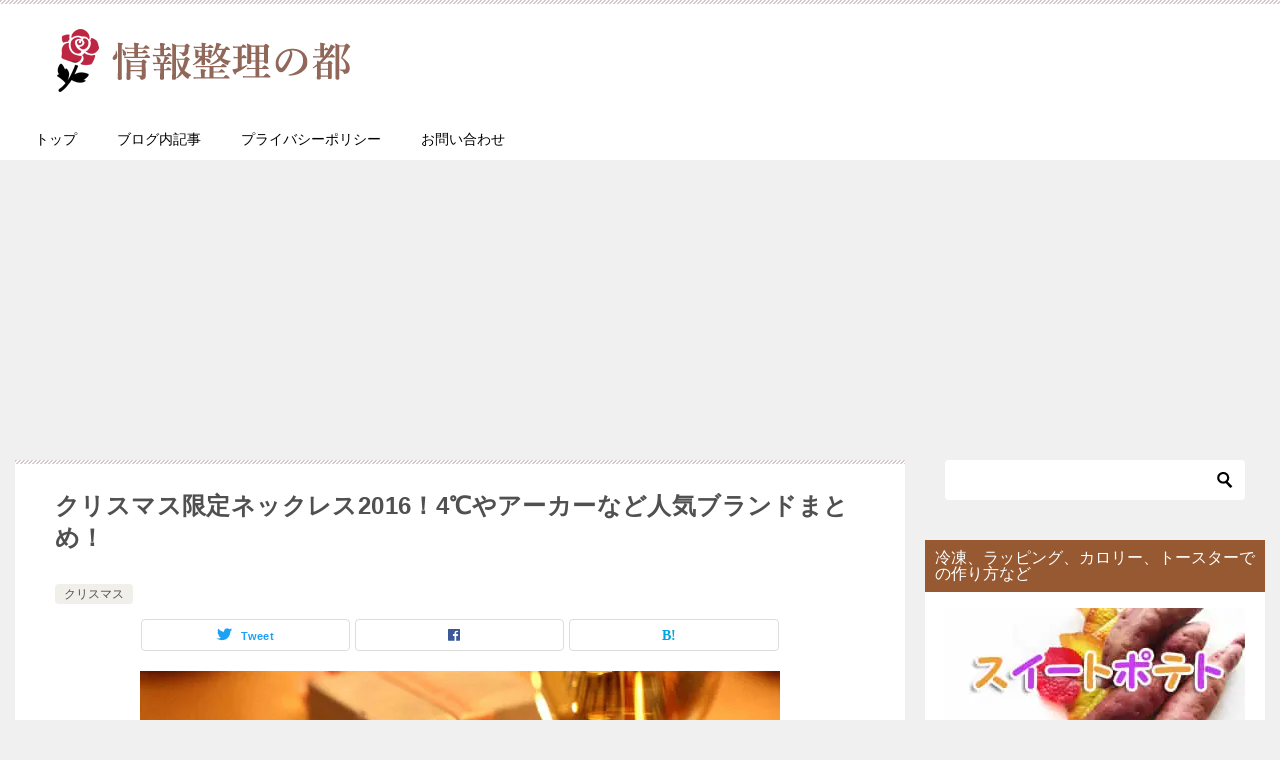

--- FILE ---
content_type: text/html; charset=UTF-8
request_url: https://miyakyo0001.com/xmas-gentei-necklace
body_size: 32991
content:
<!doctype html>
<html lang="ja"
	prefix="og: https://ogp.me/ns#"  class="col2 layout-footer-show">
<head>
<!-- Global site tag (gtag.js) - Google Analytics -->
<script async src="https://www.googletagmanager.com/gtag/js?id=UA-72517704-1"></script>
<script>
  window.dataLayer = window.dataLayer || [];
  function gtag(){dataLayer.push(arguments);}
  gtag('js', new Date());

  gtag('config', 'UA-72517704-1');
</script>	<meta charset="UTF-8">
	<meta name="viewport" content="width=device-width, initial-scale=1">
	<link rel="profile" href="http://gmpg.org/xfn/11">

	<title>クリスマス限定ネックレス2016！4℃やアーカーなど人気ブランドまとめ！ | 情報整理の都</title>
<style type="text/css">.color01{color: #5a3f30;}.color02{color: #d6c9c9;}.color03{color: #d4cbc5;}.color04{color: #ebe7e5;}.color05{color: #f2efed;}.color06{color: #e5dfdc;}.color07{color: #965931;}q{background: #e5dfdc;}table:not(.review-table) thead th{border-color: #d6c9c9;background-color: #d6c9c9;}a:hover,a:active,a:focus{color: #5a3f30;}.keni-header_wrap{background-image: linear-gradient(-45deg,#fff 25%,#d6c9c9 25%, #d6c9c9 50%,#fff 50%, #fff 75%,#d6c9c9 75%, #d6c9c9);}.keni-header_cont .header-mail .btn_header{color: #5a3f30;}.site-title > a span{color: #5a3f30;}.keni-breadcrumb-list li a:hover,.keni-breadcrumb-list li a:active,.keni-breadcrumb-list li a:focus{color: #5a3f30;}.keni-section h1:not(.title_no-style){background-image: linear-gradient(-45deg,#fff 25%,#d6c9c9 25%, #d6c9c9 50%,#fff 50%, #fff 75%,#d6c9c9 75%, #d6c9c9);}.archive_title{background-image: linear-gradient(-45deg,#fff 25%,#d6c9c9 25%, #d6c9c9 50%,#fff 50%, #fff 75%,#d6c9c9 75%, #d6c9c9);} h2:not(.title_no-style){background: #d6c9c9;}.profile-box-title {background: #d6c9c9;}.keni-related-title {background: #d6c9c9;}.comments-area h2 {background: #d6c9c9;}h3:not(.title_no-style){border-top-color: #d6c9c9;border-bottom-color: #d6c9c9;color: #5a3f30;}h4:not(.title_no-style){border-bottom-color: #d6c9c9;color: #5a3f30;}h5:not(.title_no-style){color: #5a3f30;}.keni-section h1 a:hover,.keni-section h1 a:active,.keni-section h1 a:focus,.keni-section h3 a:hover,.keni-section h3 a:active,.keni-section h3 a:focus,.keni-section h4 a:hover,.keni-section h4 a:active,.keni-section h4 a:focus,.keni-section h5 a:hover,.keni-section h5 a:active,.keni-section h5 a:focus,.keni-section h6 a:hover,.keni-section h6 a:active,.keni-section h6 a:focus{color: #5a3f30;}.keni-section .sub-section_title {background: #965931;}.btn_style01{border-color: #5a3f30;color: #5a3f30;}.btn_style02{border-color: #5a3f30;color: #5a3f30;}.btn_style03{background: #d6c9c9;}.entry-list .entry_title a:hover,.entry-list .entry_title a:active,.entry-list .entry_title a:focus{color: #5a3f30;}.ently_read-more .btn{border-color: #5a3f30;color: #5a3f30;}.profile-box{background-color: #f2efed;}.advance-billing-box_next-title{color: #d4cbc5;}.step-chart li:nth-child(2){background-color: #ebe7e5;}.step-chart_style01 li:nth-child(2)::after,.step-chart_style02 li:nth-child(2)::after{border-top-color: #ebe7e5;}.step-chart li:nth-child(3){background-color: #d4cbc5;}.step-chart_style01 li:nth-child(3)::after,.step-chart_style02 li:nth-child(3)::after{border-top-color: #d4cbc5;}.step-chart li:nth-child(4){background-color: #d6c9c9;}.step-chart_style01 li:nth-child(4)::after,.step-chart_style02 li:nth-child(4)::after{border-top-color: #d6c9c9;}.toc-area_inner .toc-area_list > li::before{background: #d6c9c9;}.toc_title{color: #5a3f30;}.list_style02 li::before{background: #d6c9c9;}.dl_style02 dt{background: #d6c9c9;}.dl_style02 dd{background: #ebe7e5;}.accordion-list dt{background: #d6c9c9;}.ranking-list .review_desc_title{color: #5a3f30;}.review_desc{background-color: #f2efed;}.item-box .item-box_title{color: #5a3f30;}.item-box02{background-image: linear-gradient(-45deg,#fff 25%,#d6c9c9 25%, #d6c9c9 50%,#fff 50%, #fff 75%,#d6c9c9 75%, #d6c9c9);}.item-box02 .item-box_inner{background-color: #f2efed;}.item-box02 .item-box_title{background-color: #d6c9c9;}.item-box03 .item-box_title{background-color: #d6c9c9;}.box_style01{background-image: linear-gradient(-45deg,#fff 25%,#d6c9c9 25%, #d6c9c9 50%,#fff 50%, #fff 75%,#d6c9c9 75%, #d6c9c9);}.box_style01 .box_inner{background-color: #f2efed;}.box_style03{background: #f2efed;}.box_style06{background-color: #f2efed;}.cast-box{background-image: linear-gradient(-45deg,#fff 25%,#d6c9c9 25%, #d6c9c9 50%,#fff 50%, #fff 75%,#d6c9c9 75%, #d6c9c9);}.cast-box .cast_name,.cast-box_sub .cast_name{color: #5a3f30;}.widget .cast-box_sub .cast-box_sub_title{background-image: linear-gradient(-45deg,#d6c9c9 25%, #d6c9c9 50%,#fff 50%, #fff 75%,#d6c9c9 75%, #d6c9c9);}.voice_styl02{background-color: #f2efed;}.voice_styl03{background-image: linear-gradient(-45deg,#fff 25%,#f2efed 25%, #f2efed 50%,#fff 50%, #fff 75%,#f2efed 75%, #f2efed);}.voice-box .voice_title{color: #5a3f30;}.chat_style02 .bubble{background-color: #d6c9c9;}.chat_style02 .bubble .bubble_in{border-color: #d6c9c9;}.related-entry-list .related-entry_title a:hover,.related-entry-list .related-entry_title a:active,.related-entry-list .related-entry_title a:focus{color: #5a3f30;}.interval01 span{background-color: #d6c9c9;}.interval02 span{background-color: #d6c9c9;}.page-nav .current,.page-nav li a:hover,.page-nav li a:active,.page-nav li a:focus{background: #d6c9c9;}.page-nav-bf .page-nav_next:hover,.page-nav-bf .page-nav_next:active,.page-nav-bf .page-nav_next:focus,.page-nav-bf .page-nav_prev:hover,.page-nav-bf .page-nav_prev:active,.page-nav-bf .page-nav_prev:focus{color: #5a3f30;}.nav-links .nav-next a:hover, .nav-links .nav-next a:active, .nav-links .nav-next a:focus, .nav-links .nav-previous a:hover, .nav-links .nav-previous a:active, .nav-links .nav-previous a:focus {color: #5a3f30; text-decoration: 'underline'; }.commentary-box .commentary-box_title{color: #d6c9c9;}.calendar tfoot td a:hover,.calendar tfoot td a:active,.calendar tfoot td a:focus{color: #5a3f30;}.form-mailmaga .form-mailmaga_title{color: #d6c9c9;}.form-login .form-login_title{color: #d6c9c9;}.form-login-item .form-login_title{color: #d6c9c9;}.contact-box{background-image: linear-gradient(-45deg,#fff 25%, #d6c9c9 25%, #d6c9c9 50%,#fff 50%, #fff 75%,#d6c9c9 75%, #d6c9c9);}.contact-box_inner{background-color: #f2efed;}.contact-box .contact-box-title{background-color: #d6c9c9;}.contact-box_tel{color: #5a3f30;}.widget_recent_entries .keni-section ul li a:hover,.widget_recent_entries .keni-section ul li a:active,.widget_recent_entries .keni-section ul li a:focus,.widget_archive .keni-section > ul li a:hover,.widget_archive .keni-section > ul li a:active,.widget_archive .keni-section > ul li a:focus,.widget_categories .keni-section > ul li a:hover,.widget_categories .keni-section > ul li a:active,.widget_categories .keni-section > ul li a:focus{color: #5a3f30;}.tagcloud a::before{color: #5a3f30;}.widget_recent_entries_img .list_widget_recent_entries_img .widget_recent_entries_img_entry_title a:hover,.widget_recent_entries_img .list_widget_recent_entries_img .widget_recent_entries_img_entry_title a:active,.widget_recent_entries_img .list_widget_recent_entries_img .widget_recent_entries_img_entry_title a:focus{color: #5a3f30;}.keni-link-card_title a:hover,.keni-link-card_title a:active,.keni-link-card_title a:focus{color: #5a3f30;}@media (min-width : 768px){.keni-gnav_inner li a:hover,.keni-gnav_inner li a:active,.keni-gnav_inner li a:focus{border-bottom-color: #d6c9c9;}.step-chart_style02 li:nth-child(2)::after{border-left-color: #ebe7e5;}.step-chart_style02 li:nth-child(3)::after{border-left-color: #d4cbc5;}.step-chart_style02 li:nth-child(4)::after{border-left-color: #d6c9c9;}.col1 .contact-box_tel{color: #5a3f30;}.step-chart_style02 li:nth-child(1)::after,.step-chart_style02 li:nth-child(2)::after,.step-chart_style02 li:nth-child(3)::after,.step-chart_style02 li:nth-child(4)::after{border-top-color: transparent;}}@media (min-width : 920px){.contact-box_tel{color: #5a3f30;}}</style>
		<!-- All in One SEO 4.1.5.3 -->
		<meta name="description" content="クリスマスの時期だけに販売される特別なネックレス…限定品というのは心をくすぐりますよね…！ 4℃やアーカー、スタージュエリーなど、人気のブランドからクリスマス限定ネックレスをまとめてみました。 【関連記事】 ⇒2016年 […]" />
		<meta name="robots" content="max-image-preview:large" />
		<meta name="google-site-verification" content="ONXiXPhXIiYIfVaYEOtQH5HyJFNqq6ESNESuV-yrlj0" />
		<link rel="canonical" href="https://miyakyo0001.com/xmas-gentei-necklace" />
		<meta property="og:locale" content="ja_JP" />
		<meta property="og:site_name" content="情報整理の都 |" />
		<meta property="og:type" content="article" />
		<meta property="og:title" content="クリスマス限定ネックレス2016！4℃やアーカーなど人気ブランドまとめ！ | 情報整理の都" />
		<meta property="og:description" content="クリスマスの時期だけに販売される特別なネックレス…限定品というのは心をくすぐりますよね…！ 4℃やアーカー、スタージュエリーなど、人気のブランドからクリスマス限定ネックレスをまとめてみました。 【関連記事】 ⇒2016年 […]" />
		<meta property="og:url" content="https://miyakyo0001.com/xmas-gentei-necklace" />
		<meta property="og:image" content="https://i2.wp.com/miyakyo0001.com/wp-content/uploads/2020/03/2ea6a3d23eb98ecc1a6ec18aab6d68db.png?fit=350%2C99&#038;ssl=1" />
		<meta property="og:image:secure_url" content="https://i2.wp.com/miyakyo0001.com/wp-content/uploads/2020/03/2ea6a3d23eb98ecc1a6ec18aab6d68db.png?fit=350%2C99&#038;ssl=1" />
		<meta property="article:published_time" content="2016-11-11T08:50:22+00:00" />
		<meta property="article:modified_time" content="2020-04-19T03:49:54+00:00" />
		<meta name="twitter:card" content="summary" />
		<meta name="twitter:domain" content="miyakyo0001.com" />
		<meta name="twitter:title" content="クリスマス限定ネックレス2016！4℃やアーカーなど人気ブランドまとめ！ | 情報整理の都" />
		<meta name="twitter:description" content="クリスマスの時期だけに販売される特別なネックレス…限定品というのは心をくすぐりますよね…！ 4℃やアーカー、スタージュエリーなど、人気のブランドからクリスマス限定ネックレスをまとめてみました。 【関連記事】 ⇒2016年 […]" />
		<meta name="twitter:image" content="https://i2.wp.com/miyakyo0001.com/wp-content/uploads/2020/03/2ea6a3d23eb98ecc1a6ec18aab6d68db.png?fit=350%2C99&amp;ssl=1" />
		<meta name="google" content="nositelinkssearchbox" />
		<script type="application/ld+json" class="aioseo-schema">
			{"@context":"https:\/\/schema.org","@graph":[{"@type":"WebSite","@id":"https:\/\/miyakyo0001.com\/#website","url":"https:\/\/miyakyo0001.com\/","name":"\u60c5\u5831\u6574\u7406\u306e\u90fd","inLanguage":"ja","publisher":{"@id":"https:\/\/miyakyo0001.com\/#organization"}},{"@type":"Organization","@id":"https:\/\/miyakyo0001.com\/#organization","name":"\u60c5\u5831\u6574\u7406\u306e\u90fd","url":"https:\/\/miyakyo0001.com\/","logo":{"@type":"ImageObject","@id":"https:\/\/miyakyo0001.com\/#organizationLogo","url":"https:\/\/i2.wp.com\/miyakyo0001.com\/wp-content\/uploads\/2020\/03\/2ea6a3d23eb98ecc1a6ec18aab6d68db.png?fit=350%2C99&ssl=1","width":350,"height":99},"image":{"@id":"https:\/\/miyakyo0001.com\/#organizationLogo"}},{"@type":"BreadcrumbList","@id":"https:\/\/miyakyo0001.com\/xmas-gentei-necklace#breadcrumblist","itemListElement":[{"@type":"ListItem","@id":"https:\/\/miyakyo0001.com\/#listItem","position":1,"item":{"@type":"WebPage","@id":"https:\/\/miyakyo0001.com\/","name":"\u30db\u30fc\u30e0","description":"\u5b63\u7bc0\u306e\u30cd\u30bf\u3092\u4e2d\u5fc3\u306b\u53d6\u308a\u6271\u3063\u3066\u304a\u308a\u307e\u3059\u3002","url":"https:\/\/miyakyo0001.com\/"}}]},{"@type":"Person","@id":"https:\/\/miyakyo0001.com\/author\/1#author","url":"https:\/\/miyakyo0001.com\/author\/1","name":"miya","image":{"@type":"ImageObject","@id":"https:\/\/miyakyo0001.com\/xmas-gentei-necklace#authorImage","url":"https:\/\/secure.gravatar.com\/avatar\/85ab9fbc0bfd1d11552e4b63c228e2ca?s=96&d=mm&r=g","width":96,"height":96,"caption":"miya"}},{"@type":"WebPage","@id":"https:\/\/miyakyo0001.com\/xmas-gentei-necklace#webpage","url":"https:\/\/miyakyo0001.com\/xmas-gentei-necklace","name":"\u30af\u30ea\u30b9\u30de\u30b9\u9650\u5b9a\u30cd\u30c3\u30af\u30ec\u30b92016\uff014\u2103\u3084\u30a2\u30fc\u30ab\u30fc\u306a\u3069\u4eba\u6c17\u30d6\u30e9\u30f3\u30c9\u307e\u3068\u3081\uff01 | \u60c5\u5831\u6574\u7406\u306e\u90fd","description":"\u30af\u30ea\u30b9\u30de\u30b9\u306e\u6642\u671f\u3060\u3051\u306b\u8ca9\u58f2\u3055\u308c\u308b\u7279\u5225\u306a\u30cd\u30c3\u30af\u30ec\u30b9\u2026\u9650\u5b9a\u54c1\u3068\u3044\u3046\u306e\u306f\u5fc3\u3092\u304f\u3059\u3050\u308a\u307e\u3059\u3088\u306d\u2026\uff01 4\u2103\u3084\u30a2\u30fc\u30ab\u30fc\u3001\u30b9\u30bf\u30fc\u30b8\u30e5\u30a8\u30ea\u30fc\u306a\u3069\u3001\u4eba\u6c17\u306e\u30d6\u30e9\u30f3\u30c9\u304b\u3089\u30af\u30ea\u30b9\u30de\u30b9\u9650\u5b9a\u30cd\u30c3\u30af\u30ec\u30b9\u3092\u307e\u3068\u3081\u3066\u307f\u307e\u3057\u305f\u3002 \u3010\u95a2\u9023\u8a18\u4e8b\u3011 \u21d22016\u5e74 [\u2026]","inLanguage":"ja","isPartOf":{"@id":"https:\/\/miyakyo0001.com\/#website"},"breadcrumb":{"@id":"https:\/\/miyakyo0001.com\/xmas-gentei-necklace#breadcrumblist"},"author":"https:\/\/miyakyo0001.com\/author\/1#author","creator":"https:\/\/miyakyo0001.com\/author\/1#author","image":{"@type":"ImageObject","@id":"https:\/\/miyakyo0001.com\/#mainImage","url":"https:\/\/i1.wp.com\/miyakyo0001.com\/wp-content\/uploads\/2016\/10\/e305598a6ba38978b618ff5f56c5a341_s.jpg?fit=640%2C350&ssl=1","width":640,"height":350},"primaryImageOfPage":{"@id":"https:\/\/miyakyo0001.com\/xmas-gentei-necklace#mainImage"},"datePublished":"2016-11-11T08:50:22+09:00","dateModified":"2020-04-19T03:49:54+09:00"},{"@type":"Article","@id":"https:\/\/miyakyo0001.com\/xmas-gentei-necklace#article","name":"\u30af\u30ea\u30b9\u30de\u30b9\u9650\u5b9a\u30cd\u30c3\u30af\u30ec\u30b92016\uff014\u2103\u3084\u30a2\u30fc\u30ab\u30fc\u306a\u3069\u4eba\u6c17\u30d6\u30e9\u30f3\u30c9\u307e\u3068\u3081\uff01 | \u60c5\u5831\u6574\u7406\u306e\u90fd","description":"\u30af\u30ea\u30b9\u30de\u30b9\u306e\u6642\u671f\u3060\u3051\u306b\u8ca9\u58f2\u3055\u308c\u308b\u7279\u5225\u306a\u30cd\u30c3\u30af\u30ec\u30b9\u2026\u9650\u5b9a\u54c1\u3068\u3044\u3046\u306e\u306f\u5fc3\u3092\u304f\u3059\u3050\u308a\u307e\u3059\u3088\u306d\u2026\uff01 4\u2103\u3084\u30a2\u30fc\u30ab\u30fc\u3001\u30b9\u30bf\u30fc\u30b8\u30e5\u30a8\u30ea\u30fc\u306a\u3069\u3001\u4eba\u6c17\u306e\u30d6\u30e9\u30f3\u30c9\u304b\u3089\u30af\u30ea\u30b9\u30de\u30b9\u9650\u5b9a\u30cd\u30c3\u30af\u30ec\u30b9\u3092\u307e\u3068\u3081\u3066\u307f\u307e\u3057\u305f\u3002 \u3010\u95a2\u9023\u8a18\u4e8b\u3011 \u21d22016\u5e74 [\u2026]","inLanguage":"ja","headline":"\u30af\u30ea\u30b9\u30de\u30b9\u9650\u5b9a\u30cd\u30c3\u30af\u30ec\u30b92016\uff014\u2103\u3084\u30a2\u30fc\u30ab\u30fc\u306a\u3069\u4eba\u6c17\u30d6\u30e9\u30f3\u30c9\u307e\u3068\u3081\uff01","author":{"@id":"https:\/\/miyakyo0001.com\/author\/1#author"},"publisher":{"@id":"https:\/\/miyakyo0001.com\/#organization"},"datePublished":"2016-11-11T08:50:22+09:00","dateModified":"2020-04-19T03:49:54+09:00","articleSection":"\u30af\u30ea\u30b9\u30de\u30b9","mainEntityOfPage":{"@id":"https:\/\/miyakyo0001.com\/xmas-gentei-necklace#webpage"},"isPartOf":{"@id":"https:\/\/miyakyo0001.com\/xmas-gentei-necklace#webpage"},"image":{"@type":"ImageObject","@id":"https:\/\/miyakyo0001.com\/#articleImage","url":"https:\/\/i1.wp.com\/miyakyo0001.com\/wp-content\/uploads\/2016\/10\/e305598a6ba38978b618ff5f56c5a341_s.jpg?fit=640%2C350&ssl=1","width":640,"height":350}}]}
		</script>
		<!-- All in One SEO -->

    <script>
        var ajaxurl = 'https://miyakyo0001.com/wp-admin/admin-ajax.php';
        var sns_cnt = false;
            </script>
	<link rel='dns-prefetch' href='//secure.gravatar.com' />
<link rel='dns-prefetch' href='//s.w.org' />
<link rel="alternate" type="application/rss+xml" title="情報整理の都 &raquo; フィード" href="https://miyakyo0001.com/feed" />
<link rel="alternate" type="application/rss+xml" title="情報整理の都 &raquo; コメントフィード" href="https://miyakyo0001.com/comments/feed" />
<link rel="alternate" type="application/rss+xml" title="情報整理の都 &raquo; クリスマス限定ネックレス2016！4℃やアーカーなど人気ブランドまとめ！ のコメントのフィード" href="https://miyakyo0001.com/xmas-gentei-necklace/feed" />
		<script type="text/javascript">
			window._wpemojiSettings = {"baseUrl":"https:\/\/s.w.org\/images\/core\/emoji\/13.0.1\/72x72\/","ext":".png","svgUrl":"https:\/\/s.w.org\/images\/core\/emoji\/13.0.1\/svg\/","svgExt":".svg","source":{"concatemoji":"https:\/\/miyakyo0001.com\/wp-includes\/js\/wp-emoji-release.min.js"}};
			!function(e,a,t){var n,r,o,i=a.createElement("canvas"),p=i.getContext&&i.getContext("2d");function s(e,t){var a=String.fromCharCode;p.clearRect(0,0,i.width,i.height),p.fillText(a.apply(this,e),0,0);e=i.toDataURL();return p.clearRect(0,0,i.width,i.height),p.fillText(a.apply(this,t),0,0),e===i.toDataURL()}function c(e){var t=a.createElement("script");t.src=e,t.defer=t.type="text/javascript",a.getElementsByTagName("head")[0].appendChild(t)}for(o=Array("flag","emoji"),t.supports={everything:!0,everythingExceptFlag:!0},r=0;r<o.length;r++)t.supports[o[r]]=function(e){if(!p||!p.fillText)return!1;switch(p.textBaseline="top",p.font="600 32px Arial",e){case"flag":return s([127987,65039,8205,9895,65039],[127987,65039,8203,9895,65039])?!1:!s([55356,56826,55356,56819],[55356,56826,8203,55356,56819])&&!s([55356,57332,56128,56423,56128,56418,56128,56421,56128,56430,56128,56423,56128,56447],[55356,57332,8203,56128,56423,8203,56128,56418,8203,56128,56421,8203,56128,56430,8203,56128,56423,8203,56128,56447]);case"emoji":return!s([55357,56424,8205,55356,57212],[55357,56424,8203,55356,57212])}return!1}(o[r]),t.supports.everything=t.supports.everything&&t.supports[o[r]],"flag"!==o[r]&&(t.supports.everythingExceptFlag=t.supports.everythingExceptFlag&&t.supports[o[r]]);t.supports.everythingExceptFlag=t.supports.everythingExceptFlag&&!t.supports.flag,t.DOMReady=!1,t.readyCallback=function(){t.DOMReady=!0},t.supports.everything||(n=function(){t.readyCallback()},a.addEventListener?(a.addEventListener("DOMContentLoaded",n,!1),e.addEventListener("load",n,!1)):(e.attachEvent("onload",n),a.attachEvent("onreadystatechange",function(){"complete"===a.readyState&&t.readyCallback()})),(n=t.source||{}).concatemoji?c(n.concatemoji):n.wpemoji&&n.twemoji&&(c(n.twemoji),c(n.wpemoji)))}(window,document,window._wpemojiSettings);
		</script>
		<style type="text/css">
img.wp-smiley,
img.emoji {
	display: inline !important;
	border: none !important;
	box-shadow: none !important;
	height: 1em !important;
	width: 1em !important;
	margin: 0 .07em !important;
	vertical-align: -0.1em !important;
	background: none !important;
	padding: 0 !important;
}
</style>
	<link rel='stylesheet' id='quads-style-css-css'  href='https://miyakyo0001.com/wp-content/plugins/quick-adsense-reloaded/includes/gutenberg/dist/blocks.style.build.css' type='text/css' media='all' />
<link rel='stylesheet' id='toc-screen-css'  href='https://miyakyo0001.com/wp-content/plugins/table-of-contents-plus/screen.min.css' type='text/css' media='all' />
<link rel='stylesheet' id='widgetopts-styles-css'  href='https://miyakyo0001.com/wp-content/plugins/widget-options/assets/css/widget-options.css' type='text/css' media='all' />
<link rel='stylesheet' id='wp-v-icons-css-css'  href='https://miyakyo0001.com/wp-content/plugins/wp-visual-icon-fonts/css/wpvi-fa4.css' type='text/css' media='all' />
<link rel='stylesheet' id='wc-shortcodes-style-css'  href='https://miyakyo0001.com/wp-content/plugins/wc-shortcodes/public/assets/css/style.css' type='text/css' media='all' />
<link rel='stylesheet' id='keni-style-css'  href='https://miyakyo0001.com/wp-content/themes/keni8-child/style.css' type='text/css' media='all' />
<link rel='stylesheet' id='keni_base-css'  href='https://miyakyo0001.com/wp-content/themes/keni80_wp_standard_all_202003260121/base.css' type='text/css' media='all' />
<link rel='stylesheet' id='keni-advanced-css'  href='https://miyakyo0001.com/wp-content/themes/keni80_wp_standard_all_202003260121/advanced.css' type='text/css' media='all' />
<link rel='stylesheet' id='my-keni_base-css'  href='https://miyakyo0001.com/wp-content/themes/keni8-child/base.css' type='text/css' media='all' />
<link rel='stylesheet' id='my-keni-advanced-css'  href='https://miyakyo0001.com/wp-content/themes/keni8-child/advanced.css' type='text/css' media='all' />
<link rel='stylesheet' id='wordpresscanvas-font-awesome-css'  href='https://miyakyo0001.com/wp-content/plugins/wc-shortcodes/public/assets/css/font-awesome.min.css' type='text/css' media='all' />
<!-- `jetpack-carousel` is included in the concatenated jetpack.css -->
<link rel='stylesheet' id='jetpack_css-css'  href='https://miyakyo0001.com/wp-content/plugins/jetpack/css/jetpack.css' type='text/css' media='all' />
<style id='quads-styles-inline-css' type='text/css'>
.quads-ad-label { font-size: 12px; text-align: center; color: #333;}
</style>
<link rel="canonical" href="https://miyakyo0001.com/xmas-gentei-necklace" />
<link rel="https://api.w.org/" href="https://miyakyo0001.com/wp-json/" /><link rel="alternate" type="application/json" href="https://miyakyo0001.com/wp-json/wp/v2/posts/8781" /><link rel="EditURI" type="application/rsd+xml" title="RSD" href="https://miyakyo0001.com/xmlrpc.php?rsd" />
<link rel='shortlink' href='https://wp.me/p7qkEY-2hD' />
<link rel="alternate" type="application/json+oembed" href="https://miyakyo0001.com/wp-json/oembed/1.0/embed?url=https%3A%2F%2Fmiyakyo0001.com%2Fxmas-gentei-necklace" />
<link rel="alternate" type="text/xml+oembed" href="https://miyakyo0001.com/wp-json/oembed/1.0/embed?url=https%3A%2F%2Fmiyakyo0001.com%2Fxmas-gentei-necklace&#038;format=xml" />
<style type="text/css">div#toc_container {background: #fff9f8;border: 1px solid #aaaaaa;width: 100%;}div#toc_container ul li {font-size: 15px;}</style>        <!-- Copyright protection script -->
        <meta http-equiv="imagetoolbar" content="no">
        <script>
            /*<![CDATA[*/
            document.oncontextmenu = function () {
                return false;
            };
            /*]]>*/
        </script>
        <script type="text/javascript">
            /*<![CDATA[*/
            document.onselectstart = function () {
                event = event || window.event;
                var custom_input = event.target || event.srcElement;

                if (custom_input.type !== "text" && custom_input.type !== "textarea" && custom_input.type !== "password") {
                    return false;
                } else {
                    return true;
                }

            };
            if (window.sidebar) {
                document.onmousedown = function (e) {
                    var obj = e.target;
                    if (obj.tagName.toUpperCase() === 'SELECT'
                        || obj.tagName.toUpperCase() === "INPUT"
                        || obj.tagName.toUpperCase() === "TEXTAREA"
                        || obj.tagName.toUpperCase() === "PASSWORD") {
                        return true;
                    } else {
                        return false;
                    }
                };
            }
            window.onload = function () {
                document.body.style.webkitTouchCallout = 'none';
                document.body.style.KhtmlUserSelect = 'none';
            }
            /*]]>*/
        </script>
        <script type="text/javascript">
            /*<![CDATA[*/
            if (parent.frames.length > 0) {
                top.location.replace(document.location);
            }
            /*]]>*/
        </script>
        <script>
            /*<![CDATA[*/
            document.ondragstart = function () {
                return false;
            };
            /*]]>*/
        </script>
        <style type="text/css">

            * {
                -webkit-touch-callout: none;
                -webkit-user-select: none;
                -moz-user-select: none;
                user-select: none;
            }

            img {
                -webkit-touch-callout: none;
                -webkit-user-select: none;
                -moz-user-select: none;
                user-select: none;
            }

            input, textarea, select {
	            -webkit-user-select: auto;
            }

        </style>
        <!-- End Copyright protection script -->

        <!-- Source hidden -->

        <link rel="apple-touch-icon" sizes="57x57" href="/wordpress/wp-content/uploads/fbrfg/apple-touch-icon-57x57.png">
<link rel="apple-touch-icon" sizes="60x60" href="/wordpress/wp-content/uploads/fbrfg/apple-touch-icon-60x60.png">
<link rel="apple-touch-icon" sizes="72x72" href="/wordpress/wp-content/uploads/fbrfg/apple-touch-icon-72x72.png">
<link rel="apple-touch-icon" sizes="76x76" href="/wordpress/wp-content/uploads/fbrfg/apple-touch-icon-76x76.png">
<link rel="apple-touch-icon" sizes="114x114" href="/wordpress/wp-content/uploads/fbrfg/apple-touch-icon-114x114.png">
<link rel="apple-touch-icon" sizes="120x120" href="/wordpress/wp-content/uploads/fbrfg/apple-touch-icon-120x120.png">
<link rel="apple-touch-icon" sizes="144x144" href="/wordpress/wp-content/uploads/fbrfg/apple-touch-icon-144x144.png">
<link rel="apple-touch-icon" sizes="152x152" href="/wordpress/wp-content/uploads/fbrfg/apple-touch-icon-152x152.png">
<link rel="apple-touch-icon" sizes="180x180" href="/wordpress/wp-content/uploads/fbrfg/apple-touch-icon-180x180.png">
<link rel="icon" type="image/png" href="/wordpress/wp-content/uploads/fbrfg/favicon-32x32.png" sizes="32x32">
<link rel="icon" type="image/png" href="/wordpress/wp-content/uploads/fbrfg/favicon-194x194.png" sizes="194x194">
<link rel="icon" type="image/png" href="/wordpress/wp-content/uploads/fbrfg/favicon-96x96.png" sizes="96x96">
<link rel="icon" type="image/png" href="/wordpress/wp-content/uploads/fbrfg/android-chrome-192x192.png" sizes="192x192">
<link rel="icon" type="image/png" href="/wordpress/wp-content/uploads/fbrfg/favicon-16x16.png" sizes="16x16">
<link rel="manifest" href="/wordpress/wp-content/uploads/fbrfg/manifest.json">
<link rel="mask-icon" href="/wordpress/wp-content/uploads/fbrfg/safari-pinned-tab.svg" color="#5bbad5">
<link rel="shortcut icon" href="/wordpress/wp-content/uploads/fbrfg/favicon.ico">
<meta name="msapplication-TileColor" content="#da532c">
<meta name="msapplication-TileImage" content="/wordpress/wp-content/uploads/fbrfg/mstile-144x144.png">
<meta name="msapplication-config" content="/wordpress/wp-content/uploads/fbrfg/browserconfig.xml">
<meta name="theme-color" content="#ffffff"><script type='text/javascript'>document.cookie = 'quads_browser_width='+screen.width;</script>
<link rel='dns-prefetch' href='//v0.wordpress.com'/>
<link rel='dns-prefetch' href='//i0.wp.com'/>
<link rel='dns-prefetch' href='//i1.wp.com'/>
<link rel='dns-prefetch' href='//i2.wp.com'/>
<style type='text/css'>img#wpstats{display:none}</style><meta name="description" content="クリスマスの時期だけに販売される特別なネックレス…限定品というのは心をくすぐりますよね…！ 4℃やアーカー、スタージュエリーなど、人気のブランドからクリスマス限定ネックレスをまとめてみました。 【関連記事】 ⇒2016年 …">
        <!--OGP-->
		<meta property="og:type" content="article" />
<meta property="og:url" content="https://miyakyo0001.com/xmas-gentei-necklace" />
        <meta property="og:title" content="クリスマス限定ネックレス2016！4℃やアーカーなど人気ブランドまとめ！ | 情報整理の都"/>
        <meta property="og:description" content="クリスマスの時期だけに販売される特別なネックレス…限定品というのは心をくすぐりますよね…！ 4℃やアーカー、スタージュエリーなど、人気のブランドからクリスマス限定ネックレスをまとめてみました。 【関連記事】 ⇒2016年 …">
        <meta property="og:site_name" content="情報整理の都">
        <meta property="og:image" content="https://i1.wp.com/miyakyo0001.com/wp-content/uploads/2016/10/e305598a6ba38978b618ff5f56c5a341_s.jpg?fit=640%2C350&amp;ssl=1">
		            <meta property="og:image:type" content="image/jpeg">
			            <meta property="og:image:width" content="640">
            <meta property="og:image:height" content="350">
			        <meta property="og:locale" content="ja_JP">
		        <!--OGP-->
		
<!-- BEGIN: WP Social Bookmarking Light HEAD -->


<script>
    (function (d, s, id) {
        var js, fjs = d.getElementsByTagName(s)[0];
        if (d.getElementById(id)) return;
        js = d.createElement(s);
        js.id = id;
        js.src = "//connect.facebook.net/ja_JP/sdk.js#xfbml=1&version=v2.7";
        fjs.parentNode.insertBefore(js, fjs);
    }(document, 'script', 'facebook-jssdk'));
</script>

<style type="text/css">
    .wp_social_bookmarking_light{
    border: 0 !important;
    padding: 10px 0 20px 0 !important;
    margin: 0 !important;
}
.wp_social_bookmarking_light div{
    float: left !important;
    border: 0 !important;
    padding: 0 !important;
    margin: 0 5px 0px 0 !important;
    min-height: 30px !important;
    line-height: 18px !important;
    text-indent: 0 !important;
}
.wp_social_bookmarking_light img{
    border: 0 !important;
    padding: 0;
    margin: 0;
    vertical-align: top !important;
}
.wp_social_bookmarking_light_clear{
    clear: both !important;
}
#fb-root{
    display: none;
}
.wsbl_twitter{
    width: 100px;
}
.wsbl_facebook_like iframe{
    max-width: none !important;
}
.wsbl_pinterest a{
    border: 0px !important;
}
</style>
<!-- END: WP Social Bookmarking Light HEAD -->
<style type="text/css">.broken_link, a.broken_link {
	text-decoration: line-through;
}</style>			<style type="text/css" id="wp-custom-css">
				@media only screen and (max-width : 736px){
.keni-header_wrap {
   position: static!important;
   }
.keni-container.fn-keni-container {
   padding-top: 0!important;
   }
}

@media only screen and (max-width : 736px){
.keni-gnav_btn {
   position: absolute;
}
}

/*サイドバーの横幅をカスタマイズ*/
 
@media (min-width : 768px){ /*横幅768px以上*/
     
    .col2 .keni-sub{
        width: 360px; /*サイドバーの横幅*/
    }
     
    .col2 .keni-main{
        margin-right: -360px; /*メインコンテンツ右側の余白*/
        padding-right: 360px;
    }
     
    .keni-sub .keni-section_wrap, .keni-footer .keni-section_wrap {
    margin-left: 20px; /*サイドバー左側の余白*/
    }
     
    .keni-section_wrap {
    margin: 0px; /*サイト全体の余白*/
    }
     
}/*横幅768px以上*/

/*サイト全体の横幅をカスタマイズ*/
 
@media (min-width : 768px){ /*横幅768px以上*/
     
    .col2 .keni-header_outer,
    .col2 .keni-gnav_outer,
    .col2 .keni-mv_outer,
    .col2 .archive_title_wrap,
    .col2 .keni-main_outer,
    .col2 .catch-area,
    .col2 .keni-breadcrumb-list_outer,
    .col2 .keni-footer_outer,
    .col2 .keni-copyright,
    .col2 .keni-sep-conts_outer,
    .col2 .keni-footer-panel_outer{
        max-width: 1250px;
    }
 
}/*横幅768px以上*/			</style>
			<script data-ad-client="ca-pub-3314149605740336" async src="https://pagead2.googlesyndication.com/pagead/js/adsbygoogle.js"></script>
</head>

<body class="post-template-default single single-post postid-8781 single-format-standard wp-custom-logo wc-shortcodes-font-awesome-enabled"><!--ページの属性-->

<div id="top" class="keni-container">

<!--▼▼ ヘッダー ▼▼-->
<div class="keni-header_wrap">
	<div class="keni-header_outer">
		
		<header class="keni-header keni-header_col1">
			<div class="keni-header_inner">

							<p class="site-title"><a href="https://miyakyo0001.com/" rel="home"><img src="https://miyakyo0001.com/wp-content/uploads/2020/03/2ea6a3d23eb98ecc1a6ec18aab6d68db.png" alt="情報整理の都"></a></p>
			
			<div class="keni-header_cont">
						</div>

			</div><!--keni-header_inner-->
		</header><!--keni-header-->	</div><!--keni-header_outer-->
</div><!--keni-header_wrap-->
<!--▲▲ ヘッダー ▲▲-->

<div id="click-space"></div>

<!--▼▼ グローバルナビ ▼▼-->
<div class="keni-gnav_wrap">
	<div class="keni-gnav_outer">
		<nav class="keni-gnav">
			<div class="keni-gnav_inner">

				<ul id="menu" class="keni-gnav_cont">
				<li id="menu-item-2104" class="menu-item menu-item-type-custom menu-item-object-custom menu-item-home menu-item-2104"><a href="http://miyakyo0001.com/">トップ</a></li>
<li id="menu-item-3926" class="menu-item menu-item-type-post_type menu-item-object-page menu-item-3926"><a href="https://miyakyo0001.com/kiziitiran">ブログ内記事</a></li>
<li id="menu-item-2056" class="menu-item menu-item-type-post_type menu-item-object-page menu-item-2056"><a href="https://miyakyo0001.com/puraibasiporisi">プライバシーポリシー</a></li>
<li id="menu-item-8007" class="menu-item menu-item-type-post_type menu-item-object-page menu-item-8007"><a href="https://miyakyo0001.com/%e3%81%8a%e5%95%8f%e3%81%84%e5%90%88%e3%82%8f%e3%81%9b">お問い合わせ</a></li>
				<li class="menu-search"><div class="search-box">
	<form role="search" method="get" id="keni_search" class="searchform" action="https://miyakyo0001.com/">
		<input type="text" value="" name="s"><button class="btn-search"><img src="https://miyakyo0001.com/wp-content/themes/keni80_wp_standard_all_202003260121/images/icon/search_black.svg" width="18" height="18" alt="検索"></button>
	</form>
</div></li>
				</ul>
			</div>
			<div class="keni-gnav_btn_wrap">
				<div class="keni-gnav_btn"><span class="keni-gnav_btn_icon-open"></span></div>
			</div>
		</nav>
	</div>
</div>



<div class="keni-main_wrap">
	<div class="keni-main_outer">

<script async src="https://pagead2.googlesyndication.com/pagead/js/adsbygoogle.js"></script>
<!-- 【情報整理の都】タイトル上 -->
<ins class="adsbygoogle"
     style="display:block"
     data-ad-client="ca-pub-3314149605740336"
     data-ad-slot="3303418944"
     data-ad-format="auto"
     data-full-width-responsive="true"></ins>
<script>
     (adsbygoogle = window.adsbygoogle || []).push({});
</script>

		<!--▼▼ メインコンテンツ ▼▼-->
		<main id="main" class="keni-main">
			<div class="keni-main_inner">

				<aside class="free-area free-area_before-title">
									</aside><!-- #secondary -->

		<article class="post-8781 post type-post status-publish format-standard has-post-thumbnail category-132 keni-section" itemscope itemtype="http://schema.org/Article">
<meta itemscope itemprop="mainEntityOfPage"  itemType="https://schema.org/WebPage" itemid="https://miyakyo0001.com/xmas-gentei-necklace" />

<div class="keni-section_wrap article_wrap">
	<div class="keni-section">

		<header class="article-header">
			<h1 class="entry_title" itemprop="headline">クリスマス限定ネックレス2016！4℃やアーカーなど人気ブランドまとめ！</h1>
			<div class="entry_status">
		<ul class="entry_category">
		<li class="entry_category_item %e3%82%af%e3%83%aa%e3%82%b9%e3%83%9e%e3%82%b9"><a href="https://miyakyo0001.com/category/%e5%86%ac/%e3%82%af%e3%83%aa%e3%82%b9%e3%83%9e%e3%82%b9">クリスマス</a></li>	</ul>
</div>						<aside class="sns-btn_wrap">
	        <div class="sns-btn_tw" data-url="https://miyakyo0001.com/xmas-gentei-necklace" data-title="%E3%82%AF%E3%83%AA%E3%82%B9%E3%83%9E%E3%82%B9%E9%99%90%E5%AE%9A%E3%83%8D%E3%83%83%E3%82%AF%E3%83%AC%E3%82%B92016%EF%BC%814%E2%84%83%E3%82%84%E3%82%A2%E3%83%BC%E3%82%AB%E3%83%BC%E3%81%AA%E3%81%A9%E4%BA%BA%E6%B0%97%E3%83%96%E3%83%A9%E3%83%B3%E3%83%89%E3%81%BE%E3%81%A8%E3%82%81%EF%BC%81+%7C+%E6%83%85%E5%A0%B1%E6%95%B4%E7%90%86%E3%81%AE%E9%83%BD"></div>
        <div class="sns-btn_fb" data-url="https://miyakyo0001.com/xmas-gentei-necklace" data-title="%E3%82%AF%E3%83%AA%E3%82%B9%E3%83%9E%E3%82%B9%E9%99%90%E5%AE%9A%E3%83%8D%E3%83%83%E3%82%AF%E3%83%AC%E3%82%B92016%EF%BC%814%E2%84%83%E3%82%84%E3%82%A2%E3%83%BC%E3%82%AB%E3%83%BC%E3%81%AA%E3%81%A9%E4%BA%BA%E6%B0%97%E3%83%96%E3%83%A9%E3%83%B3%E3%83%89%E3%81%BE%E3%81%A8%E3%82%81%EF%BC%81+%7C+%E6%83%85%E5%A0%B1%E6%95%B4%E7%90%86%E3%81%AE%E9%83%BD"></div>
        <div class="sns-btn_hatena" data-url="https://miyakyo0001.com/xmas-gentei-necklace" data-title="%E3%82%AF%E3%83%AA%E3%82%B9%E3%83%9E%E3%82%B9%E9%99%90%E5%AE%9A%E3%83%8D%E3%83%83%E3%82%AF%E3%83%AC%E3%82%B92016%EF%BC%814%E2%84%83%E3%82%84%E3%82%A2%E3%83%BC%E3%82%AB%E3%83%BC%E3%81%AA%E3%81%A9%E4%BA%BA%E6%B0%97%E3%83%96%E3%83%A9%E3%83%B3%E3%83%89%E3%81%BE%E3%81%A8%E3%82%81%EF%BC%81+%7C+%E6%83%85%E5%A0%B1%E6%95%B4%E7%90%86%E3%81%AE%E9%83%BD"></div>
		</aside>					</header><!-- .article-header -->

		<div class="article-body" itemprop="articleBody">
			
			<div class="article-visual" itemprop="image" itemscope itemtype="https://schema.org/ImageObject">
				<img src="https://i1.wp.com/miyakyo0001.com/wp-content/uploads/2016/10/e305598a6ba38978b618ff5f56c5a341_s.jpg?fit=640%2C350&ssl=1" alt="クリスマス限定ネックレス2016！4℃やアーカーなど人気ブランドまとめ！" loading="lazy">

				
<script async src="https://pagead2.googlesyndication.com/pagead/js/adsbygoogle.js"></script>
<!-- 情報整理の都【リンク広告】 -->
<ins class="adsbygoogle"
     style="display:block"
     data-ad-client="ca-pub-3314149605740336"
     data-ad-slot="2692667671"
     data-ad-format="link"
     data-full-width-responsive="true"></ins>
<script>
     (adsbygoogle = window.adsbygoogle || []).push({});
</script>
				

				<meta itemprop="url" content="https://i1.wp.com/miyakyo0001.com/wp-content/uploads/2016/10/e305598a6ba38978b618ff5f56c5a341_s.jpg?fit=640%2C350&ssl=1">
				<meta itemprop="width" content="640">
				<meta itemprop="height" content="350">
			</div>
			
			<div class='wp_social_bookmarking_light'>
            <div class="wsbl_hatena_button"><a href="//b.hatena.ne.jp/entry/https://miyakyo0001.com/xmas-gentei-necklace" class="hatena-bookmark-button" data-hatena-bookmark-title="クリスマス限定ネックレス2016！4℃やアーカーなど人気ブランドまとめ！" data-hatena-bookmark-layout="standard" title="このエントリーをはてなブックマークに追加"> <img src="[data-uri]" data-src="//b.hatena.ne.jp/images/entry-button/button-only@2x.png" alt="このエントリーをはてなブックマークに追加" width="20" height="20" style="border: none;" /><noscript><img src="https://i2.wp.com/b.hatena.ne.jp/images/entry-button/button-only@2x.png?resize=20%2C20" alt="このエントリーをはてなブックマークに追加" width="20" height="20" style="border: none;" data-recalc-dims="1" /></noscript></a><script type="text/javascript" src="//b.hatena.ne.jp/js/bookmark_button.js" charset="utf-8" async="async"></script></div>
            <div class="wsbl_facebook_like"><div id="fb-root"></div><fb:like href="https://miyakyo0001.com/xmas-gentei-necklace" layout="button_count" action="like" width="100" share="false" show_faces="false" ></fb:like></div>
            <div class="wsbl_twitter"><a href="https://twitter.com/share" class="twitter-share-button" data-url="https://miyakyo0001.com/xmas-gentei-necklace" data-text="クリスマス限定ネックレス2016！4℃やアーカーなど人気ブランドまとめ！" data-lang="ja">Tweet</a></div>
            <div class="wsbl_google_plus_one"><g:plusone size="medium" annotation="none" href="https://miyakyo0001.com/xmas-gentei-necklace" ></g:plusone></div>
            <div class="wsbl_pocket"><a href="https://getpocket.com/save" class="pocket-btn" data-lang="en" data-save-url="https://miyakyo0001.com/xmas-gentei-necklace" data-pocket-count="none" data-pocket-align="left" >Pocket</a><script type="text/javascript">!function(d,i){if(!d.getElementById(i)){var j=d.createElement("script");j.id=i;j.src="https://widgets.getpocket.com/v1/j/btn.js?v=1";var w=d.getElementById(i);d.body.appendChild(j);}}(document,"pocket-btn-js");</script></div>
    </div>
<br class='wp_social_bookmarking_light_clear' />
<p><span style="font-size: 12pt;">クリスマスの時期だけに販売される特別なネックレス…限定品というのは心をくすぐりますよね…！</span></p>
<p><span style="font-size: 12pt;">4℃やアーカー、スタージュエリーなど、人気のブランドからクリスマス限定ネックレスをまとめてみました。</span></p>
<div style="background: #fffaf0; padding: 10px; border: 1px dotted #f08080;">
<p><span style="font-size: 12pt;"><strong>【関連記事】</strong></span></p>
<ul>
<li><span style="font-size: 12pt;"><strong>⇒<a href="https://miyakyo0001.com/xmas-necklace-kanojyo">2016年のクリスマスプレゼントはネックレスを彼女に！人気ブランドや値段の相場は？</a></strong></span></li>
<li><span style="font-size: 12pt;"><strong>⇒<a href="https://miyakyo0001.com/xmaspurezento-kanojyo">2016年彼女へのクリスマスプレゼントおすすめランキング！高校生から社会人まで紹介</a></strong></span></li>
<li><span style="font-size: 12pt;"><strong>⇒<a href="https://miyakyo0001.com/xmas-pair">2016年ペアグッズのクリスマスプレゼント！カップルにおすすめの小物ランキング</a></strong></span></li>
</ul>
</div>
<p>&nbsp;</p>

<!-- WP QUADS Content Ad Plugin v. 2.0.27 -->
<div class="quads-location quads-ad4" id="quads-ad4" style="float:none;margin:30px 0 30px 0;text-align:center;">
スポンサーリンク</br>
<script async src="https://pagead2.googlesyndication.com/pagead/js/adsbygoogle.js"></script>
<!-- 【情報整理の都】Moreタグの下 -->
<ins class="adsbygoogle"
     style="display:block"
     data-ad-client="ca-pub-3314149605740336"
     data-ad-slot="9662599696"
     data-ad-format="auto"
     data-full-width-responsive="true"></ins>
<script>
     (adsbygoogle = window.adsbygoogle || []).push({});
</script>
</div>

<div id="toc_container" class="no_bullets"><p class="toc_title">記事内容（項目をクリックすると飛べます）</p><ul class="toc_list"><li><a href="#2016"><span class="toc_number toc_depth_1">1</span>   2016年人気ブランドのクリスマス限定のネックレス</a><ul><li><a href="#4"><span class="toc_number toc_depth_2">1.1</span>   4℃</a><ul><li><a href="#1_2"><span class="toc_number toc_depth_3">1.1.1</span>   1：エターナルシルバー ネックレス2本セット</a></li><li><a href="#2K10"><span class="toc_number toc_depth_3">1.1.2</span>   2：K10ピンクゴールド ネックレス</a></li><li><a href="#3K18"><span class="toc_number toc_depth_3">1.1.3</span>   3：K18ホワイトゴールド ネックレス</a></li><li><a href="#4K18"><span class="toc_number toc_depth_3">1.1.4</span>   4：K18ピンクゴールド ネックレス</a></li><li><a href="#5"><span class="toc_number toc_depth_3">1.1.5</span>   5：プラチナ ネックレス（しずく型）</a></li><li><a href="#6"><span class="toc_number toc_depth_3">1.1.6</span>   6：プラチナ ネックレス（さざなみ型）</a></li><li><a href="#7"><span class="toc_number toc_depth_3">1.1.7</span>   7：シルバーペアネックレス</a></li></ul></li><li><a href="#_4"><span class="toc_number toc_depth_2">1.2</span>    カナル4℃</a><ul><li><a href="#1"><span class="toc_number toc_depth_3">1.2.1</span>   1：シルバーネックレス</a></li><li><a href="#2K10-2"><span class="toc_number toc_depth_3">1.2.2</span>   2：K10ゴールドネックレス</a></li><li><a href="#3K18-2"><span class="toc_number toc_depth_3">1.2.3</span>   3：K18ゴールドネックレス</a></li><li><a href="#4-2"><span class="toc_number toc_depth_3">1.2.4</span>   4：プラチナネックレス</a></li><li><a href="#5-2"><span class="toc_number toc_depth_3">1.2.5</span>   5：ペアシルバーネックレス</a></li></ul></li><li><a href="#i"><span class="toc_number toc_depth_2">1.3</span>   アーカー</a><ul><li><a href="#1-2"><span class="toc_number toc_depth_3">1.3.1</span>   1：ドリームスペルハート ネックレス</a></li><li><a href="#2"><span class="toc_number toc_depth_3">1.3.2</span>   2：ビリーブハートノエル ネックレス</a></li></ul></li><li><a href="#i-2"><span class="toc_number toc_depth_2">1.4</span>   ティファニー</a><ul><li><a href="#i-3"><span class="toc_number toc_depth_3">1.4.1</span>   クアトラ ハート キー ペンダント</a></li></ul></li><li><a href="#i-4"><span class="toc_number toc_depth_2">1.5</span>   スタージュエリー</a><ul><li><a href="#1FIRST_STAR"><span class="toc_number toc_depth_3">1.5.1</span>   1：FIRST STAR</a></li><li><a href="#2PEARL_ASTRONOMY"><span class="toc_number toc_depth_3">1.5.2</span>   2：PEARL ASTRONOMY</a></li><li><a href="#370th_DIAMOND"><span class="toc_number toc_depth_3">1.5.3</span>   3：70th DIAMOND</a></li><li><a href="#4STAR_GLOBE"><span class="toc_number toc_depth_3">1.5.4</span>   4：STAR GLOBE</a></li></ul></li><li><a href="#THE_KISS"><span class="toc_number toc_depth_2">1.6</span>   THE KISS</a><ul><li><a href="#1-3"><span class="toc_number toc_depth_3">1.6.1</span>   1：シルバー ペアネックレス</a></li><li><a href="#2950"><span class="toc_number toc_depth_3">1.6.2</span>   2：プレミアムシルバー950 ペア ネックレス</a></li><li><a href="#3"><span class="toc_number toc_depth_3">1.6.3</span>   3：シルバー ネックレス（オープンハート）</a></li><li><a href="#4950"><span class="toc_number toc_depth_3">1.6.4</span>   4：プレミアムシルバー950 ネックレス（三日月）</a></li><li><a href="#5-3"><span class="toc_number toc_depth_3">1.6.5</span>   5：ゴールド ネックレス</a></li></ul></li><li><a href="#i-5"><span class="toc_number toc_depth_2">1.7</span>   ヴァンドーム青山</a><ul><li><a href="#1-4"><span class="toc_number toc_depth_3">1.7.1</span>   1：ダイヤモンド エクリューズネックレス</a></li><li><a href="#2-2"><span class="toc_number toc_depth_3">1.7.2</span>   2：ダイヤモンド ぺパン ネックレス</a></li><li><a href="#3-2"><span class="toc_number toc_depth_3">1.7.3</span>   3：シャイニングポレール ネックレス</a></li><li><a href="#4-3"><span class="toc_number toc_depth_3">1.7.4</span>   4：モーメントハピネス ネックレス</a></li><li><a href="#5-4"><span class="toc_number toc_depth_3">1.7.5</span>   5：クリスティーヌ ネックレス</a></li><li><a href="#6-2"><span class="toc_number toc_depth_3">1.7.6</span>   6：クリスティーヌ数量限定品ネックレス（ピンクゴールド）</a></li><li><a href="#7-2"><span class="toc_number toc_depth_3">1.7.7</span>   7：リトルブライトシュー</a></li></ul></li><li><a href="#i-6"><span class="toc_number toc_depth_2">1.8</span>   アガット</a><ul><li><a href="#2016K18"><span class="toc_number toc_depth_3">1.8.1</span>   【2016年限定】K18ダイヤモンドネックレス</a></li></ul></li><li><a href="#VA"><span class="toc_number toc_depth_2">1.9</span>   VAヴァンドーム</a><ul><li><a href="#1-5"><span class="toc_number toc_depth_3">1.9.1</span>   1：シャイニングパールネックレス</a></li><li><a href="#2-3"><span class="toc_number toc_depth_3">1.9.2</span>   2：ベルテンポネックレス</a></li><li><a href="#32way"><span class="toc_number toc_depth_3">1.9.3</span>   3：ハートフルブーケ2wayネックレス</a></li><li><a href="#4-4"><span class="toc_number toc_depth_3">1.9.4</span>   4：ブリリアントアクアネックレス</a></li><li><a href="#5-5"><span class="toc_number toc_depth_3">1.9.5</span>   5：ブリングサークルネックレス</a></li></ul></li></ul></li><li><a href="#i-7"><span class="toc_number toc_depth_1">2</span>   クリスマス限定ネックレスまとめ</a></li></ul></div>
<h2><span id="2016"><span style="color: #800000;"><strong> <i class="fa fa-bell"></i> 2016年人気ブランドのクリスマス限定のネックレス</strong></span></span></h2>
<h3><span id="4"><span style="color: #800000;"><strong> <i class="fa fa-star"></i> 4℃</strong></span></span></h3>
<p><span style="font-size: 12pt;">大学生くらいからの女性にも人気のあるブランド4℃からは、シルバーやゴールド、プラチナといった素材でできたネックレスが7種類販売されます。</span></p>
<p>&nbsp;</p>
<h4><span id="1_2"><span style="color: #800000;"><strong> <i class="fa fa-moon-o"></i> 1：エターナルシルバー ネックレス2本セット</strong></span></span></h4>
<p><img data-attachment-id="8785" data-permalink="https://miyakyo0001.com/xmas-gentei-necklace/%e3%82%b7%e3%83%ab%e3%83%90%e3%83%bc2" data-orig-file="https://i1.wp.com/miyakyo0001.com/wp-content/uploads/2016/10/116949cf7a8f6ace9ad52e6ed9e3b667.jpg?fit=300%2C300&amp;ssl=1" data-orig-size="300,300" data-comments-opened="0" data-image-meta="{&quot;aperture&quot;:&quot;0&quot;,&quot;credit&quot;:&quot;&quot;,&quot;camera&quot;:&quot;&quot;,&quot;caption&quot;:&quot;&quot;,&quot;created_timestamp&quot;:&quot;0&quot;,&quot;copyright&quot;:&quot;&quot;,&quot;focal_length&quot;:&quot;0&quot;,&quot;iso&quot;:&quot;0&quot;,&quot;shutter_speed&quot;:&quot;0&quot;,&quot;title&quot;:&quot;&quot;,&quot;orientation&quot;:&quot;0&quot;}" data-image-title="%e3%82%b7%e3%83%ab%e3%83%90%e3%83%bc2" data-image-description="" data-medium-file="https://i1.wp.com/miyakyo0001.com/wp-content/uploads/2016/10/116949cf7a8f6ace9ad52e6ed9e3b667.jpg?fit=300%2C300&amp;ssl=1" data-large-file="https://i1.wp.com/miyakyo0001.com/wp-content/uploads/2016/10/116949cf7a8f6ace9ad52e6ed9e3b667.jpg?fit=300%2C300&amp;ssl=1" loading="lazy" class="size-full wp-image-8785 aligncenter" src="[data-uri]" data-src="https://miyakyo0001.com/wp-content/uploads/2016/10/116949cf7a8f6ace9ad52e6ed9e3b667.jpg" alt="%e3%82%b7%e3%83%ab%e3%83%90%e3%83%bc2" width="300" height="300" srcset="https://i1.wp.com/miyakyo0001.com/wp-content/uploads/2016/10/116949cf7a8f6ace9ad52e6ed9e3b667.jpg?w=300&amp;ssl=1 300w, https://i1.wp.com/miyakyo0001.com/wp-content/uploads/2016/10/116949cf7a8f6ace9ad52e6ed9e3b667.jpg?resize=150%2C150&amp;ssl=1 150w" sizes="(max-width: 300px) 100vw, 300px" /><noscript><img data-attachment-id="8785" data-permalink="https://miyakyo0001.com/xmas-gentei-necklace/%e3%82%b7%e3%83%ab%e3%83%90%e3%83%bc2" data-orig-file="https://i1.wp.com/miyakyo0001.com/wp-content/uploads/2016/10/116949cf7a8f6ace9ad52e6ed9e3b667.jpg?fit=300%2C300&amp;ssl=1" data-orig-size="300,300" data-comments-opened="0" data-image-meta="{&quot;aperture&quot;:&quot;0&quot;,&quot;credit&quot;:&quot;&quot;,&quot;camera&quot;:&quot;&quot;,&quot;caption&quot;:&quot;&quot;,&quot;created_timestamp&quot;:&quot;0&quot;,&quot;copyright&quot;:&quot;&quot;,&quot;focal_length&quot;:&quot;0&quot;,&quot;iso&quot;:&quot;0&quot;,&quot;shutter_speed&quot;:&quot;0&quot;,&quot;title&quot;:&quot;&quot;,&quot;orientation&quot;:&quot;0&quot;}" data-image-title="%e3%82%b7%e3%83%ab%e3%83%90%e3%83%bc2" data-image-description="" data-medium-file="https://i1.wp.com/miyakyo0001.com/wp-content/uploads/2016/10/116949cf7a8f6ace9ad52e6ed9e3b667.jpg?fit=300%2C300&amp;ssl=1" data-large-file="https://i1.wp.com/miyakyo0001.com/wp-content/uploads/2016/10/116949cf7a8f6ace9ad52e6ed9e3b667.jpg?fit=300%2C300&amp;ssl=1" loading="lazy" class="size-full wp-image-8785 aligncenter" src="https://i1.wp.com/miyakyo0001.com/wp-content/uploads/2016/10/116949cf7a8f6ace9ad52e6ed9e3b667.jpg?resize=300%2C300&#038;ssl=1" alt="%e3%82%b7%e3%83%ab%e3%83%90%e3%83%bc2" width="300" height="300" srcset="https://i1.wp.com/miyakyo0001.com/wp-content/uploads/2016/10/116949cf7a8f6ace9ad52e6ed9e3b667.jpg?w=300&amp;ssl=1 300w, https://i1.wp.com/miyakyo0001.com/wp-content/uploads/2016/10/116949cf7a8f6ace9ad52e6ed9e3b667.jpg?resize=150%2C150&amp;ssl=1 150w" sizes="(max-width: 300px) 100vw, 300px" data-recalc-dims="1" /></noscript></p>
<p style="text-align: center;"><span style="font-size: 10pt;">出典：https://jewelry-boutique.jp</span></p>
<ul>
<li><span style="font-size: 12pt;"><strong>価格：18000円＋税</strong></span></li>
</ul>
<p>&nbsp;</p>
<p><span style="font-size: 12pt;">4℃からクリスマスに限定で販売されるシルバーのネックレスは2本セットで、<span style="background-color: #ffff00;">ラブレターを表現したデザイン</span>です。</span></p>
<p><span style="font-size: 12pt;">ハートの中にあるピンクの石は手紙に封をするハートのシールをイメージしているので、恋人に渡すならぴったりなネックレスです。</span></p>
<p>&nbsp;</p>
<h4><span id="2K10"><span style="color: #800000;"><strong> <i class="fa fa-moon-o"></i> 2：K10ピンクゴールド ネックレス</strong></span></span></h4>
<p><img data-attachment-id="8786" data-permalink="https://miyakyo0001.com/xmas-gentei-necklace/%e3%83%94%e3%83%b3%e3%82%af%e3%82%b4%e3%83%bc%e3%83%ab%e3%83%892" data-orig-file="https://i1.wp.com/miyakyo0001.com/wp-content/uploads/2016/10/f71222cf6b39e0eb208f899d2593bee2.jpg?fit=300%2C300&amp;ssl=1" data-orig-size="300,300" data-comments-opened="0" data-image-meta="{&quot;aperture&quot;:&quot;0&quot;,&quot;credit&quot;:&quot;&quot;,&quot;camera&quot;:&quot;&quot;,&quot;caption&quot;:&quot;&quot;,&quot;created_timestamp&quot;:&quot;0&quot;,&quot;copyright&quot;:&quot;&quot;,&quot;focal_length&quot;:&quot;0&quot;,&quot;iso&quot;:&quot;0&quot;,&quot;shutter_speed&quot;:&quot;0&quot;,&quot;title&quot;:&quot;&quot;,&quot;orientation&quot;:&quot;0&quot;}" data-image-title="%e3%83%94%e3%83%b3%e3%82%af%e3%82%b4%e3%83%bc%e3%83%ab%e3%83%892" data-image-description="" data-medium-file="https://i1.wp.com/miyakyo0001.com/wp-content/uploads/2016/10/f71222cf6b39e0eb208f899d2593bee2.jpg?fit=300%2C300&amp;ssl=1" data-large-file="https://i1.wp.com/miyakyo0001.com/wp-content/uploads/2016/10/f71222cf6b39e0eb208f899d2593bee2.jpg?fit=300%2C300&amp;ssl=1" loading="lazy" class="size-full wp-image-8786 aligncenter" src="[data-uri]" data-src="https://miyakyo0001.com/wp-content/uploads/2016/10/f71222cf6b39e0eb208f899d2593bee2.jpg" alt="%e3%83%94%e3%83%b3%e3%82%af%e3%82%b4%e3%83%bc%e3%83%ab%e3%83%892" width="300" height="300" srcset="https://i1.wp.com/miyakyo0001.com/wp-content/uploads/2016/10/f71222cf6b39e0eb208f899d2593bee2.jpg?w=300&amp;ssl=1 300w, https://i1.wp.com/miyakyo0001.com/wp-content/uploads/2016/10/f71222cf6b39e0eb208f899d2593bee2.jpg?resize=150%2C150&amp;ssl=1 150w" sizes="(max-width: 300px) 100vw, 300px" /><noscript><img data-attachment-id="8786" data-permalink="https://miyakyo0001.com/xmas-gentei-necklace/%e3%83%94%e3%83%b3%e3%82%af%e3%82%b4%e3%83%bc%e3%83%ab%e3%83%892" data-orig-file="https://i1.wp.com/miyakyo0001.com/wp-content/uploads/2016/10/f71222cf6b39e0eb208f899d2593bee2.jpg?fit=300%2C300&amp;ssl=1" data-orig-size="300,300" data-comments-opened="0" data-image-meta="{&quot;aperture&quot;:&quot;0&quot;,&quot;credit&quot;:&quot;&quot;,&quot;camera&quot;:&quot;&quot;,&quot;caption&quot;:&quot;&quot;,&quot;created_timestamp&quot;:&quot;0&quot;,&quot;copyright&quot;:&quot;&quot;,&quot;focal_length&quot;:&quot;0&quot;,&quot;iso&quot;:&quot;0&quot;,&quot;shutter_speed&quot;:&quot;0&quot;,&quot;title&quot;:&quot;&quot;,&quot;orientation&quot;:&quot;0&quot;}" data-image-title="%e3%83%94%e3%83%b3%e3%82%af%e3%82%b4%e3%83%bc%e3%83%ab%e3%83%892" data-image-description="" data-medium-file="https://i1.wp.com/miyakyo0001.com/wp-content/uploads/2016/10/f71222cf6b39e0eb208f899d2593bee2.jpg?fit=300%2C300&amp;ssl=1" data-large-file="https://i1.wp.com/miyakyo0001.com/wp-content/uploads/2016/10/f71222cf6b39e0eb208f899d2593bee2.jpg?fit=300%2C300&amp;ssl=1" loading="lazy" class="size-full wp-image-8786 aligncenter" src="https://i1.wp.com/miyakyo0001.com/wp-content/uploads/2016/10/f71222cf6b39e0eb208f899d2593bee2.jpg?resize=300%2C300&#038;ssl=1" alt="%e3%83%94%e3%83%b3%e3%82%af%e3%82%b4%e3%83%bc%e3%83%ab%e3%83%892" width="300" height="300" srcset="https://i1.wp.com/miyakyo0001.com/wp-content/uploads/2016/10/f71222cf6b39e0eb208f899d2593bee2.jpg?w=300&amp;ssl=1 300w, https://i1.wp.com/miyakyo0001.com/wp-content/uploads/2016/10/f71222cf6b39e0eb208f899d2593bee2.jpg?resize=150%2C150&amp;ssl=1 150w" sizes="(max-width: 300px) 100vw, 300px" data-recalc-dims="1" /></noscript></p>
<p style="text-align: center;"><span style="font-size: 10pt;">出典：https://jewelry-boutique.jp</span></p>
<p>&nbsp;</p>
<ul>
<li><span style="font-size: 12pt;"><strong>価格：28000円＋税</strong></span></li>
</ul>
<p><span style="font-size: 12pt;">4℃のクリスマス限定で出されるK10のピンクゴールドネックレスは、<span style="background-color: #ffff00;">花束を優しく抱いた女性の様子</span>を表現しています。</span></p>
<p><span style="font-size: 12pt;">中央とその周りに散りばめられたダイヤモンドで、抱えた手から溢れ出る花束をイメージしているのだそうです。なんともロマンチック！</span></p>
<p>&nbsp;</p>
<p><span style="font-size: 12pt;">ピンクゴールドは可憐でかわいい色合いなので、キュートな彼女におすすめです。</span></p>
<p><span style="font-size: 12pt;">ちなみにK10（10金）は全体の金の割合が約42%のものです。</span></p>
<p>&nbsp;<br />

<!-- WP QUADS v. 2.0.27  Shortcode Ad -->
<div class="quads-location quads-ad1" id="quads-ad1" style="float:none;margin:30px 0 30px 0;text-align:center;">
スポンサーリンク</br>
<script async src="https://pagead2.googlesyndication.com/pagead/js/adsbygoogle.js"></script>
<!-- 【情報整理の都】任意の場所 -->
<ins class="adsbygoogle"
     style="display:block"
     data-ad-client="ca-pub-3314149605740336"
     data-ad-slot="9768263675"
     data-ad-format="auto"
     data-full-width-responsive="true"></ins>
<script>
     (adsbygoogle = window.adsbygoogle || []).push({});
</script></div>

&nbsp;</p>
<h4><span id="3K18"><span style="color: #800000;"><strong> <i class="fa fa-moon-o"></i> 3</strong></span><span style="color: #800000;"><strong>：K18ホワイトゴールド ネックレス</strong></span></span></h4>
<p><img data-attachment-id="8788" data-permalink="https://miyakyo0001.com/xmas-gentei-necklace/%e3%83%9b%e3%83%af%e3%82%a4%e3%83%88%e3%82%b4%e3%83%bc%e3%83%ab%e3%83%892" data-orig-file="https://i1.wp.com/miyakyo0001.com/wp-content/uploads/2016/10/9c1f6a9bbf768064b85c8324f9ec9643.jpg?fit=300%2C300&amp;ssl=1" data-orig-size="300,300" data-comments-opened="0" data-image-meta="{&quot;aperture&quot;:&quot;0&quot;,&quot;credit&quot;:&quot;&quot;,&quot;camera&quot;:&quot;&quot;,&quot;caption&quot;:&quot;&quot;,&quot;created_timestamp&quot;:&quot;0&quot;,&quot;copyright&quot;:&quot;&quot;,&quot;focal_length&quot;:&quot;0&quot;,&quot;iso&quot;:&quot;0&quot;,&quot;shutter_speed&quot;:&quot;0&quot;,&quot;title&quot;:&quot;&quot;,&quot;orientation&quot;:&quot;0&quot;}" data-image-title="%e3%83%9b%e3%83%af%e3%82%a4%e3%83%88%e3%82%b4%e3%83%bc%e3%83%ab%e3%83%892" data-image-description="" data-medium-file="https://i1.wp.com/miyakyo0001.com/wp-content/uploads/2016/10/9c1f6a9bbf768064b85c8324f9ec9643.jpg?fit=300%2C300&amp;ssl=1" data-large-file="https://i1.wp.com/miyakyo0001.com/wp-content/uploads/2016/10/9c1f6a9bbf768064b85c8324f9ec9643.jpg?fit=300%2C300&amp;ssl=1" loading="lazy" class="size-full wp-image-8788 aligncenter" src="[data-uri]" data-src="https://miyakyo0001.com/wp-content/uploads/2016/10/9c1f6a9bbf768064b85c8324f9ec9643.jpg" alt="%e3%83%9b%e3%83%af%e3%82%a4%e3%83%88%e3%82%b4%e3%83%bc%e3%83%ab%e3%83%892" width="300" height="300" srcset="https://i1.wp.com/miyakyo0001.com/wp-content/uploads/2016/10/9c1f6a9bbf768064b85c8324f9ec9643.jpg?w=300&amp;ssl=1 300w, https://i1.wp.com/miyakyo0001.com/wp-content/uploads/2016/10/9c1f6a9bbf768064b85c8324f9ec9643.jpg?resize=150%2C150&amp;ssl=1 150w" sizes="(max-width: 300px) 100vw, 300px" /><noscript><img data-attachment-id="8788" data-permalink="https://miyakyo0001.com/xmas-gentei-necklace/%e3%83%9b%e3%83%af%e3%82%a4%e3%83%88%e3%82%b4%e3%83%bc%e3%83%ab%e3%83%892" data-orig-file="https://i1.wp.com/miyakyo0001.com/wp-content/uploads/2016/10/9c1f6a9bbf768064b85c8324f9ec9643.jpg?fit=300%2C300&amp;ssl=1" data-orig-size="300,300" data-comments-opened="0" data-image-meta="{&quot;aperture&quot;:&quot;0&quot;,&quot;credit&quot;:&quot;&quot;,&quot;camera&quot;:&quot;&quot;,&quot;caption&quot;:&quot;&quot;,&quot;created_timestamp&quot;:&quot;0&quot;,&quot;copyright&quot;:&quot;&quot;,&quot;focal_length&quot;:&quot;0&quot;,&quot;iso&quot;:&quot;0&quot;,&quot;shutter_speed&quot;:&quot;0&quot;,&quot;title&quot;:&quot;&quot;,&quot;orientation&quot;:&quot;0&quot;}" data-image-title="%e3%83%9b%e3%83%af%e3%82%a4%e3%83%88%e3%82%b4%e3%83%bc%e3%83%ab%e3%83%892" data-image-description="" data-medium-file="https://i1.wp.com/miyakyo0001.com/wp-content/uploads/2016/10/9c1f6a9bbf768064b85c8324f9ec9643.jpg?fit=300%2C300&amp;ssl=1" data-large-file="https://i1.wp.com/miyakyo0001.com/wp-content/uploads/2016/10/9c1f6a9bbf768064b85c8324f9ec9643.jpg?fit=300%2C300&amp;ssl=1" loading="lazy" class="size-full wp-image-8788 aligncenter" src="https://i1.wp.com/miyakyo0001.com/wp-content/uploads/2016/10/9c1f6a9bbf768064b85c8324f9ec9643.jpg?resize=300%2C300&#038;ssl=1" alt="%e3%83%9b%e3%83%af%e3%82%a4%e3%83%88%e3%82%b4%e3%83%bc%e3%83%ab%e3%83%892" width="300" height="300" srcset="https://i1.wp.com/miyakyo0001.com/wp-content/uploads/2016/10/9c1f6a9bbf768064b85c8324f9ec9643.jpg?w=300&amp;ssl=1 300w, https://i1.wp.com/miyakyo0001.com/wp-content/uploads/2016/10/9c1f6a9bbf768064b85c8324f9ec9643.jpg?resize=150%2C150&amp;ssl=1 150w" sizes="(max-width: 300px) 100vw, 300px" data-recalc-dims="1" /></noscript></p>
<p style="text-align: center;"><span style="font-size: 10pt;">出典：https://jewelry-boutique.jp</span></p>
<ul>
<li><span style="font-size: 12pt;"><strong>価格：38000円＋税</strong></span></li>
</ul>
<p>&nbsp;</p>
<p><span style="font-size: 12pt;">2016年のクリスマスに出されるK18のホワイトゴールドネックレスは、<span style="background-color: #ffff00;">凛々しい一重咲きの美しいバラ</span>をモチーフとしています。</span></p>
<p><span style="font-size: 12pt;">しずくの形をしたシルエットは花びらのようで、身につければホワイトゴールドの清い美しさが胸の上で輝きます。</span></p>
<p>&nbsp;</p>
<p><span style="font-size: 12pt;">K18（18金）は全体の金の割合が75%のものを指すので、K10よりも質がいいです。</span></p>
<p>&nbsp;</p>
<h4><span id="4K18"><span style="color: #800000;"><strong> <i class="fa fa-moon-o"></i> 4：K18ピンクゴールド ネックレス</strong></span></span></h4>
<p><img data-attachment-id="8789" data-permalink="https://miyakyo0001.com/xmas-gentei-necklace/k18%e3%83%94%e3%83%b3%e3%82%af%e3%82%b4%e3%83%bc%e3%83%ab%e3%83%892" data-orig-file="https://i1.wp.com/miyakyo0001.com/wp-content/uploads/2016/10/1747a5cd8d87b695c040db8eb000a882.jpg?fit=300%2C300&amp;ssl=1" data-orig-size="300,300" data-comments-opened="0" data-image-meta="{&quot;aperture&quot;:&quot;0&quot;,&quot;credit&quot;:&quot;&quot;,&quot;camera&quot;:&quot;&quot;,&quot;caption&quot;:&quot;&quot;,&quot;created_timestamp&quot;:&quot;0&quot;,&quot;copyright&quot;:&quot;&quot;,&quot;focal_length&quot;:&quot;0&quot;,&quot;iso&quot;:&quot;0&quot;,&quot;shutter_speed&quot;:&quot;0&quot;,&quot;title&quot;:&quot;&quot;,&quot;orientation&quot;:&quot;0&quot;}" data-image-title="k18%e3%83%94%e3%83%b3%e3%82%af%e3%82%b4%e3%83%bc%e3%83%ab%e3%83%892" data-image-description="" data-medium-file="https://i1.wp.com/miyakyo0001.com/wp-content/uploads/2016/10/1747a5cd8d87b695c040db8eb000a882.jpg?fit=300%2C300&amp;ssl=1" data-large-file="https://i1.wp.com/miyakyo0001.com/wp-content/uploads/2016/10/1747a5cd8d87b695c040db8eb000a882.jpg?fit=300%2C300&amp;ssl=1" loading="lazy" class="size-full wp-image-8789 aligncenter" src="[data-uri]" data-src="https://miyakyo0001.com/wp-content/uploads/2016/10/1747a5cd8d87b695c040db8eb000a882.jpg" alt="k18%e3%83%94%e3%83%b3%e3%82%af%e3%82%b4%e3%83%bc%e3%83%ab%e3%83%892" width="300" height="300" srcset="https://i1.wp.com/miyakyo0001.com/wp-content/uploads/2016/10/1747a5cd8d87b695c040db8eb000a882.jpg?w=300&amp;ssl=1 300w, https://i1.wp.com/miyakyo0001.com/wp-content/uploads/2016/10/1747a5cd8d87b695c040db8eb000a882.jpg?resize=150%2C150&amp;ssl=1 150w" sizes="(max-width: 300px) 100vw, 300px" /><noscript><img data-attachment-id="8789" data-permalink="https://miyakyo0001.com/xmas-gentei-necklace/k18%e3%83%94%e3%83%b3%e3%82%af%e3%82%b4%e3%83%bc%e3%83%ab%e3%83%892" data-orig-file="https://i1.wp.com/miyakyo0001.com/wp-content/uploads/2016/10/1747a5cd8d87b695c040db8eb000a882.jpg?fit=300%2C300&amp;ssl=1" data-orig-size="300,300" data-comments-opened="0" data-image-meta="{&quot;aperture&quot;:&quot;0&quot;,&quot;credit&quot;:&quot;&quot;,&quot;camera&quot;:&quot;&quot;,&quot;caption&quot;:&quot;&quot;,&quot;created_timestamp&quot;:&quot;0&quot;,&quot;copyright&quot;:&quot;&quot;,&quot;focal_length&quot;:&quot;0&quot;,&quot;iso&quot;:&quot;0&quot;,&quot;shutter_speed&quot;:&quot;0&quot;,&quot;title&quot;:&quot;&quot;,&quot;orientation&quot;:&quot;0&quot;}" data-image-title="k18%e3%83%94%e3%83%b3%e3%82%af%e3%82%b4%e3%83%bc%e3%83%ab%e3%83%892" data-image-description="" data-medium-file="https://i1.wp.com/miyakyo0001.com/wp-content/uploads/2016/10/1747a5cd8d87b695c040db8eb000a882.jpg?fit=300%2C300&amp;ssl=1" data-large-file="https://i1.wp.com/miyakyo0001.com/wp-content/uploads/2016/10/1747a5cd8d87b695c040db8eb000a882.jpg?fit=300%2C300&amp;ssl=1" loading="lazy" class="size-full wp-image-8789 aligncenter" src="https://i1.wp.com/miyakyo0001.com/wp-content/uploads/2016/10/1747a5cd8d87b695c040db8eb000a882.jpg?resize=300%2C300&#038;ssl=1" alt="k18%e3%83%94%e3%83%b3%e3%82%af%e3%82%b4%e3%83%bc%e3%83%ab%e3%83%892" width="300" height="300" srcset="https://i1.wp.com/miyakyo0001.com/wp-content/uploads/2016/10/1747a5cd8d87b695c040db8eb000a882.jpg?w=300&amp;ssl=1 300w, https://i1.wp.com/miyakyo0001.com/wp-content/uploads/2016/10/1747a5cd8d87b695c040db8eb000a882.jpg?resize=150%2C150&amp;ssl=1 150w" sizes="(max-width: 300px) 100vw, 300px" data-recalc-dims="1" /></noscript></p>
<p style="text-align: center;"><span style="font-size: 10pt;">出典：https://jewelry-boutique.jp</span></p>
<ul>
<li><span style="font-size: 12pt;"><strong>価格：54000円＋税</strong></span></li>
</ul>
<p>&nbsp;</p>
<p><span style="font-size: 12pt;">K18のピンクゴールドネックレスは、<span style="background-color: #ffff00;">愛し合う恋人同士の、ふたりの愛から誕生した薔薇をイメージしたネックレス</span>です。</span></p>
<p><span style="font-size: 12pt;">中央にはハートが輝き、その中では一際魅力的なダイヤモンドが華やかさを演出します。</span></p>
<p>&nbsp;</p>
<h4><span id="5"><span style="color: #800000;"><strong> <i class="fa fa-moon-o"></i> 5：プラチナ ネックレス（しずく型）</strong></span></span></h4>
<p><img data-attachment-id="8790" data-permalink="https://miyakyo0001.com/xmas-gentei-necklace/%e3%83%97%e3%83%a9%e3%83%81%e3%83%8a%ef%bc%88%e3%81%97%e3%81%9a%e3%81%8f%ef%bc%892" data-orig-file="https://i1.wp.com/miyakyo0001.com/wp-content/uploads/2016/10/2e4f6e7011224e547accd34e0e7775b3.jpg?fit=300%2C300&amp;ssl=1" data-orig-size="300,300" data-comments-opened="0" data-image-meta="{&quot;aperture&quot;:&quot;0&quot;,&quot;credit&quot;:&quot;&quot;,&quot;camera&quot;:&quot;&quot;,&quot;caption&quot;:&quot;&quot;,&quot;created_timestamp&quot;:&quot;0&quot;,&quot;copyright&quot;:&quot;&quot;,&quot;focal_length&quot;:&quot;0&quot;,&quot;iso&quot;:&quot;0&quot;,&quot;shutter_speed&quot;:&quot;0&quot;,&quot;title&quot;:&quot;&quot;,&quot;orientation&quot;:&quot;0&quot;}" data-image-title="%e3%83%97%e3%83%a9%e3%83%81%e3%83%8a%ef%bc%88%e3%81%97%e3%81%9a%e3%81%8f%ef%bc%892" data-image-description="" data-medium-file="https://i1.wp.com/miyakyo0001.com/wp-content/uploads/2016/10/2e4f6e7011224e547accd34e0e7775b3.jpg?fit=300%2C300&amp;ssl=1" data-large-file="https://i1.wp.com/miyakyo0001.com/wp-content/uploads/2016/10/2e4f6e7011224e547accd34e0e7775b3.jpg?fit=300%2C300&amp;ssl=1" loading="lazy" class="size-full wp-image-8790 aligncenter" src="[data-uri]" data-src="https://miyakyo0001.com/wp-content/uploads/2016/10/2e4f6e7011224e547accd34e0e7775b3.jpg" alt="%e3%83%97%e3%83%a9%e3%83%81%e3%83%8a%ef%bc%88%e3%81%97%e3%81%9a%e3%81%8f%ef%bc%892" width="300" height="300" srcset="https://i1.wp.com/miyakyo0001.com/wp-content/uploads/2016/10/2e4f6e7011224e547accd34e0e7775b3.jpg?w=300&amp;ssl=1 300w, https://i1.wp.com/miyakyo0001.com/wp-content/uploads/2016/10/2e4f6e7011224e547accd34e0e7775b3.jpg?resize=150%2C150&amp;ssl=1 150w" sizes="(max-width: 300px) 100vw, 300px" /><noscript><img data-attachment-id="8790" data-permalink="https://miyakyo0001.com/xmas-gentei-necklace/%e3%83%97%e3%83%a9%e3%83%81%e3%83%8a%ef%bc%88%e3%81%97%e3%81%9a%e3%81%8f%ef%bc%892" data-orig-file="https://i1.wp.com/miyakyo0001.com/wp-content/uploads/2016/10/2e4f6e7011224e547accd34e0e7775b3.jpg?fit=300%2C300&amp;ssl=1" data-orig-size="300,300" data-comments-opened="0" data-image-meta="{&quot;aperture&quot;:&quot;0&quot;,&quot;credit&quot;:&quot;&quot;,&quot;camera&quot;:&quot;&quot;,&quot;caption&quot;:&quot;&quot;,&quot;created_timestamp&quot;:&quot;0&quot;,&quot;copyright&quot;:&quot;&quot;,&quot;focal_length&quot;:&quot;0&quot;,&quot;iso&quot;:&quot;0&quot;,&quot;shutter_speed&quot;:&quot;0&quot;,&quot;title&quot;:&quot;&quot;,&quot;orientation&quot;:&quot;0&quot;}" data-image-title="%e3%83%97%e3%83%a9%e3%83%81%e3%83%8a%ef%bc%88%e3%81%97%e3%81%9a%e3%81%8f%ef%bc%892" data-image-description="" data-medium-file="https://i1.wp.com/miyakyo0001.com/wp-content/uploads/2016/10/2e4f6e7011224e547accd34e0e7775b3.jpg?fit=300%2C300&amp;ssl=1" data-large-file="https://i1.wp.com/miyakyo0001.com/wp-content/uploads/2016/10/2e4f6e7011224e547accd34e0e7775b3.jpg?fit=300%2C300&amp;ssl=1" loading="lazy" class="size-full wp-image-8790 aligncenter" src="https://i1.wp.com/miyakyo0001.com/wp-content/uploads/2016/10/2e4f6e7011224e547accd34e0e7775b3.jpg?resize=300%2C300&#038;ssl=1" alt="%e3%83%97%e3%83%a9%e3%83%81%e3%83%8a%ef%bc%88%e3%81%97%e3%81%9a%e3%81%8f%ef%bc%892" width="300" height="300" srcset="https://i1.wp.com/miyakyo0001.com/wp-content/uploads/2016/10/2e4f6e7011224e547accd34e0e7775b3.jpg?w=300&amp;ssl=1 300w, https://i1.wp.com/miyakyo0001.com/wp-content/uploads/2016/10/2e4f6e7011224e547accd34e0e7775b3.jpg?resize=150%2C150&amp;ssl=1 150w" sizes="(max-width: 300px) 100vw, 300px" data-recalc-dims="1" /></noscript></p>
<p style="text-align: center;"><span style="font-size: 10pt;">出典：https://jewelry-boutique.jp</span></p>
<ul>
<li><span style="font-size: 12pt;"><strong>価格：70000円＋税</strong></span></li>
</ul>
<p>&nbsp;</p>
<p><span style="font-size: 12pt;">クリスマスに期間限定で出されるプラチナのネックレス1つ目は、<span style="background-color: #ffff00;">零れ落ちそうなダイヤモンドで2人の溢れるような愛</span>を表現しています。</span></p>
<p><span style="font-size: 12pt;">しずくの形をしたシルエットの中では揺れるダイヤモンドが美しく輝き、プラチナの深みのある色は上品な魅力を引き出してくれます。</span></p>
<p>&nbsp;<br />

<!-- WP QUADS v. 2.0.27  Shortcode Ad -->
<div class="quads-location quads-ad1" id="quads-ad1" style="float:none;margin:30px 0 30px 0;text-align:center;">
スポンサーリンク</br>
<script async src="https://pagead2.googlesyndication.com/pagead/js/adsbygoogle.js"></script>
<!-- 【情報整理の都】任意の場所 -->
<ins class="adsbygoogle"
     style="display:block"
     data-ad-client="ca-pub-3314149605740336"
     data-ad-slot="9768263675"
     data-ad-format="auto"
     data-full-width-responsive="true"></ins>
<script>
     (adsbygoogle = window.adsbygoogle || []).push({});
</script></div>

&nbsp;</p>
<h4><span id="6"><span style="color: #800000;"><strong> <i class="fa fa-moon-o"></i> 6：プラチナ ネックレス（さざなみ型）</strong></span></span></h4>
<p><img data-attachment-id="8791" data-permalink="https://miyakyo0001.com/xmas-gentei-necklace/%e3%83%97%e3%83%a9%e3%83%81%e3%83%8a%ef%bc%88%e3%81%95%e3%81%96%e3%81%aa%e3%81%bf%ef%bc%892" data-orig-file="https://i2.wp.com/miyakyo0001.com/wp-content/uploads/2016/10/cbef99198eaf183f7bcd6f15b3e892cb.jpg?fit=300%2C300&amp;ssl=1" data-orig-size="300,300" data-comments-opened="0" data-image-meta="{&quot;aperture&quot;:&quot;0&quot;,&quot;credit&quot;:&quot;&quot;,&quot;camera&quot;:&quot;&quot;,&quot;caption&quot;:&quot;&quot;,&quot;created_timestamp&quot;:&quot;0&quot;,&quot;copyright&quot;:&quot;&quot;,&quot;focal_length&quot;:&quot;0&quot;,&quot;iso&quot;:&quot;0&quot;,&quot;shutter_speed&quot;:&quot;0&quot;,&quot;title&quot;:&quot;&quot;,&quot;orientation&quot;:&quot;0&quot;}" data-image-title="%e3%83%97%e3%83%a9%e3%83%81%e3%83%8a%ef%bc%88%e3%81%95%e3%81%96%e3%81%aa%e3%81%bf%ef%bc%892" data-image-description="" data-medium-file="https://i2.wp.com/miyakyo0001.com/wp-content/uploads/2016/10/cbef99198eaf183f7bcd6f15b3e892cb.jpg?fit=300%2C300&amp;ssl=1" data-large-file="https://i2.wp.com/miyakyo0001.com/wp-content/uploads/2016/10/cbef99198eaf183f7bcd6f15b3e892cb.jpg?fit=300%2C300&amp;ssl=1" loading="lazy" class="size-full wp-image-8791 aligncenter" src="[data-uri]" data-src="https://miyakyo0001.com/wp-content/uploads/2016/10/cbef99198eaf183f7bcd6f15b3e892cb.jpg" alt="%e3%83%97%e3%83%a9%e3%83%81%e3%83%8a%ef%bc%88%e3%81%95%e3%81%96%e3%81%aa%e3%81%bf%ef%bc%892" width="300" height="300" srcset="https://i2.wp.com/miyakyo0001.com/wp-content/uploads/2016/10/cbef99198eaf183f7bcd6f15b3e892cb.jpg?w=300&amp;ssl=1 300w, https://i2.wp.com/miyakyo0001.com/wp-content/uploads/2016/10/cbef99198eaf183f7bcd6f15b3e892cb.jpg?resize=150%2C150&amp;ssl=1 150w" sizes="(max-width: 300px) 100vw, 300px" /><noscript><img data-attachment-id="8791" data-permalink="https://miyakyo0001.com/xmas-gentei-necklace/%e3%83%97%e3%83%a9%e3%83%81%e3%83%8a%ef%bc%88%e3%81%95%e3%81%96%e3%81%aa%e3%81%bf%ef%bc%892" data-orig-file="https://i2.wp.com/miyakyo0001.com/wp-content/uploads/2016/10/cbef99198eaf183f7bcd6f15b3e892cb.jpg?fit=300%2C300&amp;ssl=1" data-orig-size="300,300" data-comments-opened="0" data-image-meta="{&quot;aperture&quot;:&quot;0&quot;,&quot;credit&quot;:&quot;&quot;,&quot;camera&quot;:&quot;&quot;,&quot;caption&quot;:&quot;&quot;,&quot;created_timestamp&quot;:&quot;0&quot;,&quot;copyright&quot;:&quot;&quot;,&quot;focal_length&quot;:&quot;0&quot;,&quot;iso&quot;:&quot;0&quot;,&quot;shutter_speed&quot;:&quot;0&quot;,&quot;title&quot;:&quot;&quot;,&quot;orientation&quot;:&quot;0&quot;}" data-image-title="%e3%83%97%e3%83%a9%e3%83%81%e3%83%8a%ef%bc%88%e3%81%95%e3%81%96%e3%81%aa%e3%81%bf%ef%bc%892" data-image-description="" data-medium-file="https://i2.wp.com/miyakyo0001.com/wp-content/uploads/2016/10/cbef99198eaf183f7bcd6f15b3e892cb.jpg?fit=300%2C300&amp;ssl=1" data-large-file="https://i2.wp.com/miyakyo0001.com/wp-content/uploads/2016/10/cbef99198eaf183f7bcd6f15b3e892cb.jpg?fit=300%2C300&amp;ssl=1" loading="lazy" class="size-full wp-image-8791 aligncenter" src="https://i2.wp.com/miyakyo0001.com/wp-content/uploads/2016/10/cbef99198eaf183f7bcd6f15b3e892cb.jpg?resize=300%2C300&#038;ssl=1" alt="%e3%83%97%e3%83%a9%e3%83%81%e3%83%8a%ef%bc%88%e3%81%95%e3%81%96%e3%81%aa%e3%81%bf%ef%bc%892" width="300" height="300" srcset="https://i2.wp.com/miyakyo0001.com/wp-content/uploads/2016/10/cbef99198eaf183f7bcd6f15b3e892cb.jpg?w=300&amp;ssl=1 300w, https://i2.wp.com/miyakyo0001.com/wp-content/uploads/2016/10/cbef99198eaf183f7bcd6f15b3e892cb.jpg?resize=150%2C150&amp;ssl=1 150w" sizes="(max-width: 300px) 100vw, 300px" data-recalc-dims="1" /></noscript></p>
<p style="text-align: center;"><span style="font-size: 10pt;">出典：https://jewelry-boutique.jp</span></p>
<ul>
<li><span style="font-size: 12pt;"><strong>価格：100000円＋税</strong></span></li>
</ul>
<p>&nbsp;</p>
<p><span style="font-size: 12pt;">4℃がクリスマス限定で取り扱うプラチナのネックレス2つ目は、<span style="background-color: #ffff00;">繊細なさざなみの輝きをダイヤモンドの連なりで表現</span>しています。</span></p>
<p><span style="font-size: 12pt;">ダイヤモンドは大きさが異なっており、まるで水しぶきのようにきらめいて胸元で魅力的に輝きます。</span></p>
<p>&nbsp;</p>
<h4><span id="7"><span style="color: #800000;"><strong> <i class="fa fa-moon-o"></i> 7：シルバーペアネックレス</strong></span></span></h4>
<p><img data-attachment-id="8792" data-permalink="https://miyakyo0001.com/xmas-gentei-necklace/%e3%83%9a%e3%82%a22" data-orig-file="https://i2.wp.com/miyakyo0001.com/wp-content/uploads/2016/10/444ad74c9268dbc13bd853a788e9f0a6.jpg?fit=300%2C300&amp;ssl=1" data-orig-size="300,300" data-comments-opened="0" data-image-meta="{&quot;aperture&quot;:&quot;0&quot;,&quot;credit&quot;:&quot;&quot;,&quot;camera&quot;:&quot;&quot;,&quot;caption&quot;:&quot;&quot;,&quot;created_timestamp&quot;:&quot;0&quot;,&quot;copyright&quot;:&quot;&quot;,&quot;focal_length&quot;:&quot;0&quot;,&quot;iso&quot;:&quot;0&quot;,&quot;shutter_speed&quot;:&quot;0&quot;,&quot;title&quot;:&quot;&quot;,&quot;orientation&quot;:&quot;0&quot;}" data-image-title="%e3%83%9a%e3%82%a22" data-image-description="" data-medium-file="https://i2.wp.com/miyakyo0001.com/wp-content/uploads/2016/10/444ad74c9268dbc13bd853a788e9f0a6.jpg?fit=300%2C300&amp;ssl=1" data-large-file="https://i2.wp.com/miyakyo0001.com/wp-content/uploads/2016/10/444ad74c9268dbc13bd853a788e9f0a6.jpg?fit=300%2C300&amp;ssl=1" loading="lazy" class="size-full wp-image-8792 aligncenter" src="[data-uri]" data-src="https://miyakyo0001.com/wp-content/uploads/2016/10/444ad74c9268dbc13bd853a788e9f0a6.jpg" alt="%e3%83%9a%e3%82%a22" width="300" height="300" srcset="https://i2.wp.com/miyakyo0001.com/wp-content/uploads/2016/10/444ad74c9268dbc13bd853a788e9f0a6.jpg?w=300&amp;ssl=1 300w, https://i2.wp.com/miyakyo0001.com/wp-content/uploads/2016/10/444ad74c9268dbc13bd853a788e9f0a6.jpg?resize=150%2C150&amp;ssl=1 150w" sizes="(max-width: 300px) 100vw, 300px" /><noscript><img data-attachment-id="8792" data-permalink="https://miyakyo0001.com/xmas-gentei-necklace/%e3%83%9a%e3%82%a22" data-orig-file="https://i2.wp.com/miyakyo0001.com/wp-content/uploads/2016/10/444ad74c9268dbc13bd853a788e9f0a6.jpg?fit=300%2C300&amp;ssl=1" data-orig-size="300,300" data-comments-opened="0" data-image-meta="{&quot;aperture&quot;:&quot;0&quot;,&quot;credit&quot;:&quot;&quot;,&quot;camera&quot;:&quot;&quot;,&quot;caption&quot;:&quot;&quot;,&quot;created_timestamp&quot;:&quot;0&quot;,&quot;copyright&quot;:&quot;&quot;,&quot;focal_length&quot;:&quot;0&quot;,&quot;iso&quot;:&quot;0&quot;,&quot;shutter_speed&quot;:&quot;0&quot;,&quot;title&quot;:&quot;&quot;,&quot;orientation&quot;:&quot;0&quot;}" data-image-title="%e3%83%9a%e3%82%a22" data-image-description="" data-medium-file="https://i2.wp.com/miyakyo0001.com/wp-content/uploads/2016/10/444ad74c9268dbc13bd853a788e9f0a6.jpg?fit=300%2C300&amp;ssl=1" data-large-file="https://i2.wp.com/miyakyo0001.com/wp-content/uploads/2016/10/444ad74c9268dbc13bd853a788e9f0a6.jpg?fit=300%2C300&amp;ssl=1" loading="lazy" class="size-full wp-image-8792 aligncenter" src="https://i2.wp.com/miyakyo0001.com/wp-content/uploads/2016/10/444ad74c9268dbc13bd853a788e9f0a6.jpg?resize=300%2C300&#038;ssl=1" alt="%e3%83%9a%e3%82%a22" width="300" height="300" srcset="https://i2.wp.com/miyakyo0001.com/wp-content/uploads/2016/10/444ad74c9268dbc13bd853a788e9f0a6.jpg?w=300&amp;ssl=1 300w, https://i2.wp.com/miyakyo0001.com/wp-content/uploads/2016/10/444ad74c9268dbc13bd853a788e9f0a6.jpg?resize=150%2C150&amp;ssl=1 150w" sizes="(max-width: 300px) 100vw, 300px" data-recalc-dims="1" /></noscript></p>
<p style="text-align: center;"><span style="font-size: 10pt;">出典：https://jewelry-boutique.jp</span></p>
<ul>
<li><span style="font-size: 12pt;"><strong>価格：セット30000円＋税</strong></span></li>
</ul>
<p>&nbsp;</p>
<p><span style="font-size: 12pt;">2016年のクリスマス限定ペアネックレスは、<span style="background-color: #ffff00;">永遠をイメージした途切れのない形</span>です。</span></p>
<p><span style="font-size: 12pt;">インフィニティ「∞」（無限大）を連想させるモチーフですよね。限りのない愛を表現するのに良いので、これからもずっと大切にしたい恋人に渡すのにぴったりです。</span></p>
<p>&nbsp;</p>
<p><span style="font-size: 12pt;">画像では右がレディースで、左がメンズです。</span></p>
<p><span style="font-size: 12pt;">セット販売となっているので、今年のクリスマスはペア物を考えているならいかがですか？</span></p>
<p>&nbsp;</p>
<ul>
<li><strong>⇒<a href="https://miyakyo0001.com/xmas-pair">2016年ペアグッズのクリスマスプレゼント！カップルにおすすめの小物ランキング</a></strong></li>
</ul>
<p>&nbsp;</p>
<p>&nbsp;</p>
<p><span style="font-size: 12pt;">4℃の、2016年クリスマス限定商品のページはこちら。</span></p>
<p><span style="font-size: 14pt;">⇒<a href="https://jewelry-boutique.jp/4c/c20161028_1" target="_blank" rel="nofollow noopener noreferrer" class="broken_link">CHRISTMAS LIMITED 2016（4℃）</a></span></p>
<p>&nbsp;</p>
<h3><span id="_4"><span style="color: #800000;"><strong> <i class="fa fa-star-o"></i>  カナル4℃</strong></span></span></h3>
<p><span style="font-size: 12pt;">カナル4℃は4℃の姉妹ブランドのようなものですが、若い人でもより手が届きやすいようにと価格設定がされているブランドです。</span></p>
<p><span style="font-size: 12pt;">クリスマス限定品も、4℃よりリーズナブルとなっているので購入がより手軽となります。</span></p>
<p>&nbsp;<br />

<!-- WP QUADS v. 2.0.27  Shortcode Ad -->
<div class="quads-location quads-ad1" id="quads-ad1" style="float:none;margin:30px 0 30px 0;text-align:center;">
スポンサーリンク</br>
<script async src="https://pagead2.googlesyndication.com/pagead/js/adsbygoogle.js"></script>
<!-- 【情報整理の都】任意の場所 -->
<ins class="adsbygoogle"
     style="display:block"
     data-ad-client="ca-pub-3314149605740336"
     data-ad-slot="9768263675"
     data-ad-format="auto"
     data-full-width-responsive="true"></ins>
<script>
     (adsbygoogle = window.adsbygoogle || []).push({});
</script></div>

&nbsp;</p>
<h4><span id="1"><span style="color: #800000;"><strong> <i class="fa fa-moon-o"></i> 1：シルバーネックレス</strong></span></span></h4>
<p><img data-attachment-id="8794" data-permalink="https://miyakyo0001.com/xmas-gentei-necklace/%e3%82%b7%e3%83%ab%e3%83%90%e3%83%bc2-2" data-orig-file="https://i1.wp.com/miyakyo0001.com/wp-content/uploads/2016/10/116949cf7a8f6ace9ad52e6ed9e3b667-1.jpg?fit=300%2C300&amp;ssl=1" data-orig-size="300,300" data-comments-opened="0" data-image-meta="{&quot;aperture&quot;:&quot;0&quot;,&quot;credit&quot;:&quot;&quot;,&quot;camera&quot;:&quot;&quot;,&quot;caption&quot;:&quot;&quot;,&quot;created_timestamp&quot;:&quot;0&quot;,&quot;copyright&quot;:&quot;&quot;,&quot;focal_length&quot;:&quot;0&quot;,&quot;iso&quot;:&quot;0&quot;,&quot;shutter_speed&quot;:&quot;0&quot;,&quot;title&quot;:&quot;&quot;,&quot;orientation&quot;:&quot;0&quot;}" data-image-title="%e3%82%b7%e3%83%ab%e3%83%90%e3%83%bc2" data-image-description="" data-medium-file="https://i1.wp.com/miyakyo0001.com/wp-content/uploads/2016/10/116949cf7a8f6ace9ad52e6ed9e3b667-1.jpg?fit=300%2C300&amp;ssl=1" data-large-file="https://i1.wp.com/miyakyo0001.com/wp-content/uploads/2016/10/116949cf7a8f6ace9ad52e6ed9e3b667-1.jpg?fit=300%2C300&amp;ssl=1" loading="lazy" class="size-full wp-image-8794 aligncenter" src="[data-uri]" data-src="https://miyakyo0001.com/wp-content/uploads/2016/10/116949cf7a8f6ace9ad52e6ed9e3b667-1.jpg" alt="%e3%82%b7%e3%83%ab%e3%83%90%e3%83%bc2" width="300" height="300" srcset="https://i1.wp.com/miyakyo0001.com/wp-content/uploads/2016/10/116949cf7a8f6ace9ad52e6ed9e3b667-1.jpg?w=300&amp;ssl=1 300w, https://i1.wp.com/miyakyo0001.com/wp-content/uploads/2016/10/116949cf7a8f6ace9ad52e6ed9e3b667-1.jpg?resize=150%2C150&amp;ssl=1 150w" sizes="(max-width: 300px) 100vw, 300px" /><noscript><img data-attachment-id="8794" data-permalink="https://miyakyo0001.com/xmas-gentei-necklace/%e3%82%b7%e3%83%ab%e3%83%90%e3%83%bc2-2" data-orig-file="https://i1.wp.com/miyakyo0001.com/wp-content/uploads/2016/10/116949cf7a8f6ace9ad52e6ed9e3b667-1.jpg?fit=300%2C300&amp;ssl=1" data-orig-size="300,300" data-comments-opened="0" data-image-meta="{&quot;aperture&quot;:&quot;0&quot;,&quot;credit&quot;:&quot;&quot;,&quot;camera&quot;:&quot;&quot;,&quot;caption&quot;:&quot;&quot;,&quot;created_timestamp&quot;:&quot;0&quot;,&quot;copyright&quot;:&quot;&quot;,&quot;focal_length&quot;:&quot;0&quot;,&quot;iso&quot;:&quot;0&quot;,&quot;shutter_speed&quot;:&quot;0&quot;,&quot;title&quot;:&quot;&quot;,&quot;orientation&quot;:&quot;0&quot;}" data-image-title="%e3%82%b7%e3%83%ab%e3%83%90%e3%83%bc2" data-image-description="" data-medium-file="https://i1.wp.com/miyakyo0001.com/wp-content/uploads/2016/10/116949cf7a8f6ace9ad52e6ed9e3b667-1.jpg?fit=300%2C300&amp;ssl=1" data-large-file="https://i1.wp.com/miyakyo0001.com/wp-content/uploads/2016/10/116949cf7a8f6ace9ad52e6ed9e3b667-1.jpg?fit=300%2C300&amp;ssl=1" loading="lazy" class="size-full wp-image-8794 aligncenter" src="https://i1.wp.com/miyakyo0001.com/wp-content/uploads/2016/10/116949cf7a8f6ace9ad52e6ed9e3b667-1.jpg?resize=300%2C300&#038;ssl=1" alt="%e3%82%b7%e3%83%ab%e3%83%90%e3%83%bc2" width="300" height="300" srcset="https://i1.wp.com/miyakyo0001.com/wp-content/uploads/2016/10/116949cf7a8f6ace9ad52e6ed9e3b667-1.jpg?w=300&amp;ssl=1 300w, https://i1.wp.com/miyakyo0001.com/wp-content/uploads/2016/10/116949cf7a8f6ace9ad52e6ed9e3b667-1.jpg?resize=150%2C150&amp;ssl=1 150w" sizes="(max-width: 300px) 100vw, 300px" data-recalc-dims="1" /></noscript></p>
<p style="text-align: center;"><span style="font-size: 10pt;">出典：https://jewelry-boutique.jp</span></p>
<p>&nbsp;</p>
<ul>
<li><span style="font-size: 12pt;"><strong>価格：15000円＋税</strong></span></li>
</ul>
<p><span style="font-size: 12pt;">カナル4℃が取り扱う、こちらのシルバーのクリスマス限定ネックレスは2本セットで、<span style="background-color: #ffff00;">きらめく雪を表現したデザイン</span>となっています。</span></p>
<p><span style="font-size: 12pt;">ハートのモチーフのキュートさと、その中で輝くキュービックジルコニアが胸元を美しく彩ります。</span></p>
<p>&nbsp;</p>
<p><span style="font-size: 12pt;">シルバーにはハート以外にもクリスマス限定品でいくらかデザインがあり、しずくや雪の結晶、三日月をモチーフとしたものなどがあります。</span></p>
<p>&nbsp;</p>
<h4><span id="2K10-2"><span style="color: #800000;"><strong> <i class="fa fa-moon-o"></i> 2：K10ゴールドネックレス</strong></span></span></h4>
<p><img data-attachment-id="8795" data-permalink="https://miyakyo0001.com/xmas-gentei-necklace/k10%e3%82%b4%e3%83%bc%e3%83%ab%e3%83%892" data-orig-file="https://i0.wp.com/miyakyo0001.com/wp-content/uploads/2016/10/943db0d3940baad90cc310f2e8d01008.jpg?fit=300%2C300&amp;ssl=1" data-orig-size="300,300" data-comments-opened="0" data-image-meta="{&quot;aperture&quot;:&quot;0&quot;,&quot;credit&quot;:&quot;&quot;,&quot;camera&quot;:&quot;&quot;,&quot;caption&quot;:&quot;&quot;,&quot;created_timestamp&quot;:&quot;0&quot;,&quot;copyright&quot;:&quot;&quot;,&quot;focal_length&quot;:&quot;0&quot;,&quot;iso&quot;:&quot;0&quot;,&quot;shutter_speed&quot;:&quot;0&quot;,&quot;title&quot;:&quot;&quot;,&quot;orientation&quot;:&quot;0&quot;}" data-image-title="k10%e3%82%b4%e3%83%bc%e3%83%ab%e3%83%892" data-image-description="" data-medium-file="https://i0.wp.com/miyakyo0001.com/wp-content/uploads/2016/10/943db0d3940baad90cc310f2e8d01008.jpg?fit=300%2C300&amp;ssl=1" data-large-file="https://i0.wp.com/miyakyo0001.com/wp-content/uploads/2016/10/943db0d3940baad90cc310f2e8d01008.jpg?fit=300%2C300&amp;ssl=1" loading="lazy" class="size-full wp-image-8795 aligncenter" src="[data-uri]" data-src="https://miyakyo0001.com/wp-content/uploads/2016/10/943db0d3940baad90cc310f2e8d01008.jpg" alt="k10%e3%82%b4%e3%83%bc%e3%83%ab%e3%83%892" width="300" height="300" srcset="https://i0.wp.com/miyakyo0001.com/wp-content/uploads/2016/10/943db0d3940baad90cc310f2e8d01008.jpg?w=300&amp;ssl=1 300w, https://i0.wp.com/miyakyo0001.com/wp-content/uploads/2016/10/943db0d3940baad90cc310f2e8d01008.jpg?resize=150%2C150&amp;ssl=1 150w" sizes="(max-width: 300px) 100vw, 300px" /><noscript><img data-attachment-id="8795" data-permalink="https://miyakyo0001.com/xmas-gentei-necklace/k10%e3%82%b4%e3%83%bc%e3%83%ab%e3%83%892" data-orig-file="https://i0.wp.com/miyakyo0001.com/wp-content/uploads/2016/10/943db0d3940baad90cc310f2e8d01008.jpg?fit=300%2C300&amp;ssl=1" data-orig-size="300,300" data-comments-opened="0" data-image-meta="{&quot;aperture&quot;:&quot;0&quot;,&quot;credit&quot;:&quot;&quot;,&quot;camera&quot;:&quot;&quot;,&quot;caption&quot;:&quot;&quot;,&quot;created_timestamp&quot;:&quot;0&quot;,&quot;copyright&quot;:&quot;&quot;,&quot;focal_length&quot;:&quot;0&quot;,&quot;iso&quot;:&quot;0&quot;,&quot;shutter_speed&quot;:&quot;0&quot;,&quot;title&quot;:&quot;&quot;,&quot;orientation&quot;:&quot;0&quot;}" data-image-title="k10%e3%82%b4%e3%83%bc%e3%83%ab%e3%83%892" data-image-description="" data-medium-file="https://i0.wp.com/miyakyo0001.com/wp-content/uploads/2016/10/943db0d3940baad90cc310f2e8d01008.jpg?fit=300%2C300&amp;ssl=1" data-large-file="https://i0.wp.com/miyakyo0001.com/wp-content/uploads/2016/10/943db0d3940baad90cc310f2e8d01008.jpg?fit=300%2C300&amp;ssl=1" loading="lazy" class="size-full wp-image-8795 aligncenter" src="https://i0.wp.com/miyakyo0001.com/wp-content/uploads/2016/10/943db0d3940baad90cc310f2e8d01008.jpg?resize=300%2C300&#038;ssl=1" alt="k10%e3%82%b4%e3%83%bc%e3%83%ab%e3%83%892" width="300" height="300" srcset="https://i0.wp.com/miyakyo0001.com/wp-content/uploads/2016/10/943db0d3940baad90cc310f2e8d01008.jpg?w=300&amp;ssl=1 300w, https://i0.wp.com/miyakyo0001.com/wp-content/uploads/2016/10/943db0d3940baad90cc310f2e8d01008.jpg?resize=150%2C150&amp;ssl=1 150w" sizes="(max-width: 300px) 100vw, 300px" data-recalc-dims="1" /></noscript></p>
<p style="text-align: center;"><span style="font-size: 10pt;">出典：https://jewelry-boutique.jp</span></p>
<ul>
<li><span style="font-size: 12pt;"><strong>価格：23000円＋税</strong></span></li>
</ul>
<p>&nbsp;</p>
<p><span style="font-size: 12pt;">K10のゴールドネックレス、<span style="background-color: #ffff00;">写真のはピンクゴールドで人気のオープンハート</span>です。</span></p>
<p><span style="font-size: 12pt;">ダイヤモンドは真っ白な雪のように輝き、優しいピンクゴールドのきらめきは身につける女性の魅力をより引き出します。</span></p>
<p>&nbsp;</p>
<p><span style="font-size: 12pt;">クリスマス限定のK10のゴールドネックレスは、ピンクゴールド、ホワイトゴールドで取り扱いがあり、ほかのモチーフには雪の結晶やしずく、三日月の種類があります。</span></p>
<p>&nbsp;</p>
<h4><span id="3K18-2"><span style="color: #800000;"><strong> <i class="fa fa-moon-o"></i> 3：K18ゴールドネックレス</strong></span></span></h4>
<p><img data-attachment-id="8796" data-permalink="https://miyakyo0001.com/xmas-gentei-necklace/k18%e3%82%b4%e3%83%bc%e3%83%ab%e3%83%892" data-orig-file="https://i2.wp.com/miyakyo0001.com/wp-content/uploads/2016/10/0efb3487b32275cf63000df7b9be17e0.jpg?fit=300%2C300&amp;ssl=1" data-orig-size="300,300" data-comments-opened="0" data-image-meta="{&quot;aperture&quot;:&quot;0&quot;,&quot;credit&quot;:&quot;&quot;,&quot;camera&quot;:&quot;&quot;,&quot;caption&quot;:&quot;&quot;,&quot;created_timestamp&quot;:&quot;0&quot;,&quot;copyright&quot;:&quot;&quot;,&quot;focal_length&quot;:&quot;0&quot;,&quot;iso&quot;:&quot;0&quot;,&quot;shutter_speed&quot;:&quot;0&quot;,&quot;title&quot;:&quot;&quot;,&quot;orientation&quot;:&quot;0&quot;}" data-image-title="k18%e3%82%b4%e3%83%bc%e3%83%ab%e3%83%892" data-image-description="" data-medium-file="https://i2.wp.com/miyakyo0001.com/wp-content/uploads/2016/10/0efb3487b32275cf63000df7b9be17e0.jpg?fit=300%2C300&amp;ssl=1" data-large-file="https://i2.wp.com/miyakyo0001.com/wp-content/uploads/2016/10/0efb3487b32275cf63000df7b9be17e0.jpg?fit=300%2C300&amp;ssl=1" loading="lazy" class="size-full wp-image-8796 aligncenter" src="[data-uri]" data-src="https://miyakyo0001.com/wp-content/uploads/2016/10/0efb3487b32275cf63000df7b9be17e0.jpg" alt="k18%e3%82%b4%e3%83%bc%e3%83%ab%e3%83%892" width="300" height="300" srcset="https://i2.wp.com/miyakyo0001.com/wp-content/uploads/2016/10/0efb3487b32275cf63000df7b9be17e0.jpg?w=300&amp;ssl=1 300w, https://i2.wp.com/miyakyo0001.com/wp-content/uploads/2016/10/0efb3487b32275cf63000df7b9be17e0.jpg?resize=150%2C150&amp;ssl=1 150w" sizes="(max-width: 300px) 100vw, 300px" /><noscript><img data-attachment-id="8796" data-permalink="https://miyakyo0001.com/xmas-gentei-necklace/k18%e3%82%b4%e3%83%bc%e3%83%ab%e3%83%892" data-orig-file="https://i2.wp.com/miyakyo0001.com/wp-content/uploads/2016/10/0efb3487b32275cf63000df7b9be17e0.jpg?fit=300%2C300&amp;ssl=1" data-orig-size="300,300" data-comments-opened="0" data-image-meta="{&quot;aperture&quot;:&quot;0&quot;,&quot;credit&quot;:&quot;&quot;,&quot;camera&quot;:&quot;&quot;,&quot;caption&quot;:&quot;&quot;,&quot;created_timestamp&quot;:&quot;0&quot;,&quot;copyright&quot;:&quot;&quot;,&quot;focal_length&quot;:&quot;0&quot;,&quot;iso&quot;:&quot;0&quot;,&quot;shutter_speed&quot;:&quot;0&quot;,&quot;title&quot;:&quot;&quot;,&quot;orientation&quot;:&quot;0&quot;}" data-image-title="k18%e3%82%b4%e3%83%bc%e3%83%ab%e3%83%892" data-image-description="" data-medium-file="https://i2.wp.com/miyakyo0001.com/wp-content/uploads/2016/10/0efb3487b32275cf63000df7b9be17e0.jpg?fit=300%2C300&amp;ssl=1" data-large-file="https://i2.wp.com/miyakyo0001.com/wp-content/uploads/2016/10/0efb3487b32275cf63000df7b9be17e0.jpg?fit=300%2C300&amp;ssl=1" loading="lazy" class="size-full wp-image-8796 aligncenter" src="https://i2.wp.com/miyakyo0001.com/wp-content/uploads/2016/10/0efb3487b32275cf63000df7b9be17e0.jpg?resize=300%2C300&#038;ssl=1" alt="k18%e3%82%b4%e3%83%bc%e3%83%ab%e3%83%892" width="300" height="300" srcset="https://i2.wp.com/miyakyo0001.com/wp-content/uploads/2016/10/0efb3487b32275cf63000df7b9be17e0.jpg?w=300&amp;ssl=1 300w, https://i2.wp.com/miyakyo0001.com/wp-content/uploads/2016/10/0efb3487b32275cf63000df7b9be17e0.jpg?resize=150%2C150&amp;ssl=1 150w" sizes="(max-width: 300px) 100vw, 300px" data-recalc-dims="1" /></noscript></p>
<p style="text-align: center;"><span style="font-size: 10pt;">出典：https://jewelry-boutique.jp</span></p>
<ul>
<li><strong><span style="font-size: 12pt;">価格：36000円＋税</span></strong></li>
</ul>
<p><span style="font-size: 12pt;">カナル4℃がクリスマスに販売するこちらのK18のゴールドネックレスは、<span style="background-color: #ffff00;">街の中を美しく輝かせるイルミネーション</span>のような彩りをしたアクセサリーです。</span></p>
<p><span style="font-size: 12pt;">写真のネックレスはピンクゴールドなので柔らかくキュートな色合いです。</span></p>
<p>&nbsp;</p>
<p><span style="font-size: 12pt;">クリスマス限定のK18ゴールドネックレスはピンクゴールド、ホワイトゴールドで展開されており、画像のもの以外にも馬蹄やしずくモチーフなどがあります。</span></p>
<p>&nbsp;<br />

<!-- WP QUADS v. 2.0.27  Shortcode Ad -->
<div class="quads-location quads-ad1" id="quads-ad1" style="float:none;margin:30px 0 30px 0;text-align:center;">
スポンサーリンク</br>
<script async src="https://pagead2.googlesyndication.com/pagead/js/adsbygoogle.js"></script>
<!-- 【情報整理の都】任意の場所 -->
<ins class="adsbygoogle"
     style="display:block"
     data-ad-client="ca-pub-3314149605740336"
     data-ad-slot="9768263675"
     data-ad-format="auto"
     data-full-width-responsive="true"></ins>
<script>
     (adsbygoogle = window.adsbygoogle || []).push({});
</script></div>

&nbsp;</p>
<h4><span id="4-2"><span style="color: #800000;"><strong> <i class="fa fa-moon-o"></i> 4：プラチナネックレス</strong></span></span></h4>
<p><img data-attachment-id="8798" data-permalink="https://miyakyo0001.com/xmas-gentei-necklace/%e3%83%97%e3%83%a9%e3%83%81%e3%83%8a2" data-orig-file="https://i0.wp.com/miyakyo0001.com/wp-content/uploads/2016/10/18b1be5b27ba200adb4f44256697256b.jpg?fit=300%2C300&amp;ssl=1" data-orig-size="300,300" data-comments-opened="0" data-image-meta="{&quot;aperture&quot;:&quot;0&quot;,&quot;credit&quot;:&quot;&quot;,&quot;camera&quot;:&quot;&quot;,&quot;caption&quot;:&quot;&quot;,&quot;created_timestamp&quot;:&quot;0&quot;,&quot;copyright&quot;:&quot;&quot;,&quot;focal_length&quot;:&quot;0&quot;,&quot;iso&quot;:&quot;0&quot;,&quot;shutter_speed&quot;:&quot;0&quot;,&quot;title&quot;:&quot;&quot;,&quot;orientation&quot;:&quot;0&quot;}" data-image-title="%e3%83%97%e3%83%a9%e3%83%81%e3%83%8a2" data-image-description="" data-medium-file="https://i0.wp.com/miyakyo0001.com/wp-content/uploads/2016/10/18b1be5b27ba200adb4f44256697256b.jpg?fit=300%2C300&amp;ssl=1" data-large-file="https://i0.wp.com/miyakyo0001.com/wp-content/uploads/2016/10/18b1be5b27ba200adb4f44256697256b.jpg?fit=300%2C300&amp;ssl=1" loading="lazy" class="size-full wp-image-8798 aligncenter" src="[data-uri]" data-src="https://miyakyo0001.com/wp-content/uploads/2016/10/18b1be5b27ba200adb4f44256697256b.jpg" alt="%e3%83%97%e3%83%a9%e3%83%81%e3%83%8a2" width="300" height="300" srcset="https://i0.wp.com/miyakyo0001.com/wp-content/uploads/2016/10/18b1be5b27ba200adb4f44256697256b.jpg?w=300&amp;ssl=1 300w, https://i0.wp.com/miyakyo0001.com/wp-content/uploads/2016/10/18b1be5b27ba200adb4f44256697256b.jpg?resize=150%2C150&amp;ssl=1 150w" sizes="(max-width: 300px) 100vw, 300px" /><noscript><img data-attachment-id="8798" data-permalink="https://miyakyo0001.com/xmas-gentei-necklace/%e3%83%97%e3%83%a9%e3%83%81%e3%83%8a2" data-orig-file="https://i0.wp.com/miyakyo0001.com/wp-content/uploads/2016/10/18b1be5b27ba200adb4f44256697256b.jpg?fit=300%2C300&amp;ssl=1" data-orig-size="300,300" data-comments-opened="0" data-image-meta="{&quot;aperture&quot;:&quot;0&quot;,&quot;credit&quot;:&quot;&quot;,&quot;camera&quot;:&quot;&quot;,&quot;caption&quot;:&quot;&quot;,&quot;created_timestamp&quot;:&quot;0&quot;,&quot;copyright&quot;:&quot;&quot;,&quot;focal_length&quot;:&quot;0&quot;,&quot;iso&quot;:&quot;0&quot;,&quot;shutter_speed&quot;:&quot;0&quot;,&quot;title&quot;:&quot;&quot;,&quot;orientation&quot;:&quot;0&quot;}" data-image-title="%e3%83%97%e3%83%a9%e3%83%81%e3%83%8a2" data-image-description="" data-medium-file="https://i0.wp.com/miyakyo0001.com/wp-content/uploads/2016/10/18b1be5b27ba200adb4f44256697256b.jpg?fit=300%2C300&amp;ssl=1" data-large-file="https://i0.wp.com/miyakyo0001.com/wp-content/uploads/2016/10/18b1be5b27ba200adb4f44256697256b.jpg?fit=300%2C300&amp;ssl=1" loading="lazy" class="size-full wp-image-8798 aligncenter" src="https://i0.wp.com/miyakyo0001.com/wp-content/uploads/2016/10/18b1be5b27ba200adb4f44256697256b.jpg?resize=300%2C300&#038;ssl=1" alt="%e3%83%97%e3%83%a9%e3%83%81%e3%83%8a2" width="300" height="300" srcset="https://i0.wp.com/miyakyo0001.com/wp-content/uploads/2016/10/18b1be5b27ba200adb4f44256697256b.jpg?w=300&amp;ssl=1 300w, https://i0.wp.com/miyakyo0001.com/wp-content/uploads/2016/10/18b1be5b27ba200adb4f44256697256b.jpg?resize=150%2C150&amp;ssl=1 150w" sizes="(max-width: 300px) 100vw, 300px" data-recalc-dims="1" /></noscript></p>
<p style="text-align: center;"><span style="font-size: 10pt;">出典：https://jewelry-boutique.jp</span></p>
<ul>
<li><span style="font-size: 12pt;"><strong>価格：58000円＋税</strong></span></li>
</ul>
<p><span style="font-size: 12pt;">2016年のクリスマス限定で取り扱うプラチナのネックレスは、<span style="background-color: #ffff00;">白く美しい雪のようなダイヤモンドをまとった、しずく型のネックレス</span>です。</span></p>
<p><span style="font-size: 12pt;">青いダイヤモンドが中央で清く輝き、プラチナの深い色は品を感じさせます。</span></p>
<p><span style="font-size: 12pt;">ゴールドやシルバーは数が展開されていましたが、プラチナはこちらのしずく型だけのようです。</span></p>
<p>&nbsp;</p>
<h4><span id="5-2"><span style="color: #800000;"><strong> <i class="fa fa-moon-o"></i> 5：ペアシルバーネックレス</strong></span></span></h4>
<p><img data-attachment-id="8799" data-permalink="https://miyakyo0001.com/xmas-gentei-necklace/%e3%83%9a%e3%82%a22-2" data-orig-file="https://i2.wp.com/miyakyo0001.com/wp-content/uploads/2016/10/444ad74c9268dbc13bd853a788e9f0a6-1.jpg?fit=300%2C300&amp;ssl=1" data-orig-size="300,300" data-comments-opened="0" data-image-meta="{&quot;aperture&quot;:&quot;0&quot;,&quot;credit&quot;:&quot;&quot;,&quot;camera&quot;:&quot;&quot;,&quot;caption&quot;:&quot;&quot;,&quot;created_timestamp&quot;:&quot;0&quot;,&quot;copyright&quot;:&quot;&quot;,&quot;focal_length&quot;:&quot;0&quot;,&quot;iso&quot;:&quot;0&quot;,&quot;shutter_speed&quot;:&quot;0&quot;,&quot;title&quot;:&quot;&quot;,&quot;orientation&quot;:&quot;0&quot;}" data-image-title="%e3%83%9a%e3%82%a22" data-image-description="" data-medium-file="https://i2.wp.com/miyakyo0001.com/wp-content/uploads/2016/10/444ad74c9268dbc13bd853a788e9f0a6-1.jpg?fit=300%2C300&amp;ssl=1" data-large-file="https://i2.wp.com/miyakyo0001.com/wp-content/uploads/2016/10/444ad74c9268dbc13bd853a788e9f0a6-1.jpg?fit=300%2C300&amp;ssl=1" loading="lazy" class="size-full wp-image-8799 aligncenter" src="[data-uri]" data-src="https://miyakyo0001.com/wp-content/uploads/2016/10/444ad74c9268dbc13bd853a788e9f0a6-1.jpg" alt="%e3%83%9a%e3%82%a22" width="300" height="300" srcset="https://i2.wp.com/miyakyo0001.com/wp-content/uploads/2016/10/444ad74c9268dbc13bd853a788e9f0a6-1.jpg?w=300&amp;ssl=1 300w, https://i2.wp.com/miyakyo0001.com/wp-content/uploads/2016/10/444ad74c9268dbc13bd853a788e9f0a6-1.jpg?resize=150%2C150&amp;ssl=1 150w" sizes="(max-width: 300px) 100vw, 300px" /><noscript><img data-attachment-id="8799" data-permalink="https://miyakyo0001.com/xmas-gentei-necklace/%e3%83%9a%e3%82%a22-2" data-orig-file="https://i2.wp.com/miyakyo0001.com/wp-content/uploads/2016/10/444ad74c9268dbc13bd853a788e9f0a6-1.jpg?fit=300%2C300&amp;ssl=1" data-orig-size="300,300" data-comments-opened="0" data-image-meta="{&quot;aperture&quot;:&quot;0&quot;,&quot;credit&quot;:&quot;&quot;,&quot;camera&quot;:&quot;&quot;,&quot;caption&quot;:&quot;&quot;,&quot;created_timestamp&quot;:&quot;0&quot;,&quot;copyright&quot;:&quot;&quot;,&quot;focal_length&quot;:&quot;0&quot;,&quot;iso&quot;:&quot;0&quot;,&quot;shutter_speed&quot;:&quot;0&quot;,&quot;title&quot;:&quot;&quot;,&quot;orientation&quot;:&quot;0&quot;}" data-image-title="%e3%83%9a%e3%82%a22" data-image-description="" data-medium-file="https://i2.wp.com/miyakyo0001.com/wp-content/uploads/2016/10/444ad74c9268dbc13bd853a788e9f0a6-1.jpg?fit=300%2C300&amp;ssl=1" data-large-file="https://i2.wp.com/miyakyo0001.com/wp-content/uploads/2016/10/444ad74c9268dbc13bd853a788e9f0a6-1.jpg?fit=300%2C300&amp;ssl=1" loading="lazy" class="size-full wp-image-8799 aligncenter" src="https://i2.wp.com/miyakyo0001.com/wp-content/uploads/2016/10/444ad74c9268dbc13bd853a788e9f0a6-1.jpg?resize=300%2C300&#038;ssl=1" alt="%e3%83%9a%e3%82%a22" width="300" height="300" srcset="https://i2.wp.com/miyakyo0001.com/wp-content/uploads/2016/10/444ad74c9268dbc13bd853a788e9f0a6-1.jpg?w=300&amp;ssl=1 300w, https://i2.wp.com/miyakyo0001.com/wp-content/uploads/2016/10/444ad74c9268dbc13bd853a788e9f0a6-1.jpg?resize=150%2C150&amp;ssl=1 150w" sizes="(max-width: 300px) 100vw, 300px" data-recalc-dims="1" /></noscript></p>
<p style="text-align: center;"><span style="font-size: 10pt;">出典：https://jewelry-boutique.jp</span></p>
<ul>
<li><span style="font-size: 12pt;"><strong>価格：セット26000円＋税</strong></span></li>
</ul>
<p>&nbsp;</p>
<p><span style="font-size: 12pt;">カナル4℃が販売する2016年のペアネックレスは、<span style="background-color: #ffff00;">途切れることのないリング（円）で愛する恋人同士の絆をイメージした</span>ネックレスです。</span></p>
<p><span style="font-size: 12pt;">レディースが右で、ピンクゴールドのコーティングで柔らかな華やかさを演出し、メンズが左で、マット加工によってクールな印象になっています。</span></p>
<p>&nbsp;</p>
<p><span style="font-size: 12pt;">カナル4℃の公式はこちらです。</span></p>
<p><span style="font-size: 14pt;">⇒<a href="http://www.canal4.jp/" target="_blank" rel="nofollow noopener noreferrer" class="broken_link">カナル4℃（トップページ）</a></span></p>
<p>&nbsp;</p>
<h3><span id="i"><span style="color: #800000;"><strong> <i class="fa fa-star"></i> アーカー</strong></span></span></h3>
<h4><span id="1-2"><span style="color: #800000;"><strong> <i class="fa fa-moon-o"></i> 1：ドリームスペルハート ネックレス</strong></span></span></h4>
<p><img data-attachment-id="8801" data-permalink="https://miyakyo0001.com/xmas-gentei-necklace/%e3%82%a2%e3%83%bc%e3%82%ab%e3%83%bc2" data-orig-file="https://i1.wp.com/miyakyo0001.com/wp-content/uploads/2016/10/6b60f9a02119c2c61b048058e887232b.jpg?fit=300%2C300&amp;ssl=1" data-orig-size="300,300" data-comments-opened="0" data-image-meta="{&quot;aperture&quot;:&quot;0&quot;,&quot;credit&quot;:&quot;&quot;,&quot;camera&quot;:&quot;&quot;,&quot;caption&quot;:&quot;&quot;,&quot;created_timestamp&quot;:&quot;0&quot;,&quot;copyright&quot;:&quot;&quot;,&quot;focal_length&quot;:&quot;0&quot;,&quot;iso&quot;:&quot;0&quot;,&quot;shutter_speed&quot;:&quot;0&quot;,&quot;title&quot;:&quot;&quot;,&quot;orientation&quot;:&quot;0&quot;}" data-image-title="%e3%82%a2%e3%83%bc%e3%82%ab%e3%83%bc2" data-image-description="" data-medium-file="https://i1.wp.com/miyakyo0001.com/wp-content/uploads/2016/10/6b60f9a02119c2c61b048058e887232b.jpg?fit=300%2C300&amp;ssl=1" data-large-file="https://i1.wp.com/miyakyo0001.com/wp-content/uploads/2016/10/6b60f9a02119c2c61b048058e887232b.jpg?fit=300%2C300&amp;ssl=1" loading="lazy" class="size-full wp-image-8801 aligncenter" src="[data-uri]" data-src="https://miyakyo0001.com/wp-content/uploads/2016/10/6b60f9a02119c2c61b048058e887232b.jpg" alt="%e3%82%a2%e3%83%bc%e3%82%ab%e3%83%bc2" width="300" height="300" srcset="https://i1.wp.com/miyakyo0001.com/wp-content/uploads/2016/10/6b60f9a02119c2c61b048058e887232b.jpg?w=300&amp;ssl=1 300w, https://i1.wp.com/miyakyo0001.com/wp-content/uploads/2016/10/6b60f9a02119c2c61b048058e887232b.jpg?resize=150%2C150&amp;ssl=1 150w" sizes="(max-width: 300px) 100vw, 300px" /><noscript><img data-attachment-id="8801" data-permalink="https://miyakyo0001.com/xmas-gentei-necklace/%e3%82%a2%e3%83%bc%e3%82%ab%e3%83%bc2" data-orig-file="https://i1.wp.com/miyakyo0001.com/wp-content/uploads/2016/10/6b60f9a02119c2c61b048058e887232b.jpg?fit=300%2C300&amp;ssl=1" data-orig-size="300,300" data-comments-opened="0" data-image-meta="{&quot;aperture&quot;:&quot;0&quot;,&quot;credit&quot;:&quot;&quot;,&quot;camera&quot;:&quot;&quot;,&quot;caption&quot;:&quot;&quot;,&quot;created_timestamp&quot;:&quot;0&quot;,&quot;copyright&quot;:&quot;&quot;,&quot;focal_length&quot;:&quot;0&quot;,&quot;iso&quot;:&quot;0&quot;,&quot;shutter_speed&quot;:&quot;0&quot;,&quot;title&quot;:&quot;&quot;,&quot;orientation&quot;:&quot;0&quot;}" data-image-title="%e3%82%a2%e3%83%bc%e3%82%ab%e3%83%bc2" data-image-description="" data-medium-file="https://i1.wp.com/miyakyo0001.com/wp-content/uploads/2016/10/6b60f9a02119c2c61b048058e887232b.jpg?fit=300%2C300&amp;ssl=1" data-large-file="https://i1.wp.com/miyakyo0001.com/wp-content/uploads/2016/10/6b60f9a02119c2c61b048058e887232b.jpg?fit=300%2C300&amp;ssl=1" loading="lazy" class="size-full wp-image-8801 aligncenter" src="https://i1.wp.com/miyakyo0001.com/wp-content/uploads/2016/10/6b60f9a02119c2c61b048058e887232b.jpg?resize=300%2C300&#038;ssl=1" alt="%e3%82%a2%e3%83%bc%e3%82%ab%e3%83%bc2" width="300" height="300" srcset="https://i1.wp.com/miyakyo0001.com/wp-content/uploads/2016/10/6b60f9a02119c2c61b048058e887232b.jpg?w=300&amp;ssl=1 300w, https://i1.wp.com/miyakyo0001.com/wp-content/uploads/2016/10/6b60f9a02119c2c61b048058e887232b.jpg?resize=150%2C150&amp;ssl=1 150w" sizes="(max-width: 300px) 100vw, 300px" data-recalc-dims="1" /></noscript></p>
<p style="text-align: center;"><span style="font-size: 10pt;">出典：https://boutique.ahkah.jp</span></p>
<ul>
<li><span style="font-size: 12pt;"><strong>価格：39960円</strong></span></li>
</ul>
<p><span style="font-size: 12pt;">柔らかなカーブのカップ状のハートに、<span style="background-color: #ffff00;">「幸せを包み込む」</span>といったイメージでダイアモンドが散りばめられたネックレスです。</span></p>
<p><span style="font-size: 12pt;">素材はK18のイエローゴールドなのでゴージャスで華やかな印象。</span></p>
<p>&nbsp;<br />

<!-- WP QUADS v. 2.0.27  Shortcode Ad -->
<div class="quads-location quads-ad1" id="quads-ad1" style="float:none;margin:30px 0 30px 0;text-align:center;">
スポンサーリンク</br>
<script async src="https://pagead2.googlesyndication.com/pagead/js/adsbygoogle.js"></script>
<!-- 【情報整理の都】任意の場所 -->
<ins class="adsbygoogle"
     style="display:block"
     data-ad-client="ca-pub-3314149605740336"
     data-ad-slot="9768263675"
     data-ad-format="auto"
     data-full-width-responsive="true"></ins>
<script>
     (adsbygoogle = window.adsbygoogle || []).push({});
</script></div>

&nbsp;</p>
<h4><span id="2"><span style="color: #800000;"><strong> <i class="fa fa-moon-o"></i> 2：ビリーブハートノエル ネックレス</strong></span></span></h4>
<p><img data-attachment-id="8802" data-permalink="https://miyakyo0001.com/xmas-gentei-necklace/%e3%83%93%e3%83%aa%e3%83%bc%e3%83%96%e3%83%8f%e3%83%bc%e3%83%88%e3%83%8e%e3%82%a8%e3%83%ab-%e3%83%8d%e3%83%83%e3%82%af%e3%83%ac%e3%82%b92" data-orig-file="https://i0.wp.com/miyakyo0001.com/wp-content/uploads/2016/10/877833f1827abbd6c3c4de705b5f4ae4.jpg?fit=300%2C300&amp;ssl=1" data-orig-size="300,300" data-comments-opened="0" data-image-meta="{&quot;aperture&quot;:&quot;0&quot;,&quot;credit&quot;:&quot;&quot;,&quot;camera&quot;:&quot;&quot;,&quot;caption&quot;:&quot;&quot;,&quot;created_timestamp&quot;:&quot;0&quot;,&quot;copyright&quot;:&quot;&quot;,&quot;focal_length&quot;:&quot;0&quot;,&quot;iso&quot;:&quot;0&quot;,&quot;shutter_speed&quot;:&quot;0&quot;,&quot;title&quot;:&quot;&quot;,&quot;orientation&quot;:&quot;0&quot;}" data-image-title="%e3%83%93%e3%83%aa%e3%83%bc%e3%83%96%e3%83%8f%e3%83%bc%e3%83%88%e3%83%8e%e3%82%a8%e3%83%ab-%e3%83%8d%e3%83%83%e3%82%af%e3%83%ac%e3%82%b92" data-image-description="" data-medium-file="https://i0.wp.com/miyakyo0001.com/wp-content/uploads/2016/10/877833f1827abbd6c3c4de705b5f4ae4.jpg?fit=300%2C300&amp;ssl=1" data-large-file="https://i0.wp.com/miyakyo0001.com/wp-content/uploads/2016/10/877833f1827abbd6c3c4de705b5f4ae4.jpg?fit=300%2C300&amp;ssl=1" loading="lazy" class="size-full wp-image-8802 aligncenter" src="[data-uri]" data-src="https://miyakyo0001.com/wp-content/uploads/2016/10/877833f1827abbd6c3c4de705b5f4ae4.jpg" alt="%e3%83%93%e3%83%aa%e3%83%bc%e3%83%96%e3%83%8f%e3%83%bc%e3%83%88%e3%83%8e%e3%82%a8%e3%83%ab-%e3%83%8d%e3%83%83%e3%82%af%e3%83%ac%e3%82%b92" width="300" height="300" srcset="https://i0.wp.com/miyakyo0001.com/wp-content/uploads/2016/10/877833f1827abbd6c3c4de705b5f4ae4.jpg?w=300&amp;ssl=1 300w, https://i0.wp.com/miyakyo0001.com/wp-content/uploads/2016/10/877833f1827abbd6c3c4de705b5f4ae4.jpg?resize=150%2C150&amp;ssl=1 150w" sizes="(max-width: 300px) 100vw, 300px" /><noscript><img data-attachment-id="8802" data-permalink="https://miyakyo0001.com/xmas-gentei-necklace/%e3%83%93%e3%83%aa%e3%83%bc%e3%83%96%e3%83%8f%e3%83%bc%e3%83%88%e3%83%8e%e3%82%a8%e3%83%ab-%e3%83%8d%e3%83%83%e3%82%af%e3%83%ac%e3%82%b92" data-orig-file="https://i0.wp.com/miyakyo0001.com/wp-content/uploads/2016/10/877833f1827abbd6c3c4de705b5f4ae4.jpg?fit=300%2C300&amp;ssl=1" data-orig-size="300,300" data-comments-opened="0" data-image-meta="{&quot;aperture&quot;:&quot;0&quot;,&quot;credit&quot;:&quot;&quot;,&quot;camera&quot;:&quot;&quot;,&quot;caption&quot;:&quot;&quot;,&quot;created_timestamp&quot;:&quot;0&quot;,&quot;copyright&quot;:&quot;&quot;,&quot;focal_length&quot;:&quot;0&quot;,&quot;iso&quot;:&quot;0&quot;,&quot;shutter_speed&quot;:&quot;0&quot;,&quot;title&quot;:&quot;&quot;,&quot;orientation&quot;:&quot;0&quot;}" data-image-title="%e3%83%93%e3%83%aa%e3%83%bc%e3%83%96%e3%83%8f%e3%83%bc%e3%83%88%e3%83%8e%e3%82%a8%e3%83%ab-%e3%83%8d%e3%83%83%e3%82%af%e3%83%ac%e3%82%b92" data-image-description="" data-medium-file="https://i0.wp.com/miyakyo0001.com/wp-content/uploads/2016/10/877833f1827abbd6c3c4de705b5f4ae4.jpg?fit=300%2C300&amp;ssl=1" data-large-file="https://i0.wp.com/miyakyo0001.com/wp-content/uploads/2016/10/877833f1827abbd6c3c4de705b5f4ae4.jpg?fit=300%2C300&amp;ssl=1" loading="lazy" class="size-full wp-image-8802 aligncenter" src="https://i0.wp.com/miyakyo0001.com/wp-content/uploads/2016/10/877833f1827abbd6c3c4de705b5f4ae4.jpg?resize=300%2C300&#038;ssl=1" alt="%e3%83%93%e3%83%aa%e3%83%bc%e3%83%96%e3%83%8f%e3%83%bc%e3%83%88%e3%83%8e%e3%82%a8%e3%83%ab-%e3%83%8d%e3%83%83%e3%82%af%e3%83%ac%e3%82%b92" width="300" height="300" srcset="https://i0.wp.com/miyakyo0001.com/wp-content/uploads/2016/10/877833f1827abbd6c3c4de705b5f4ae4.jpg?w=300&amp;ssl=1 300w, https://i0.wp.com/miyakyo0001.com/wp-content/uploads/2016/10/877833f1827abbd6c3c4de705b5f4ae4.jpg?resize=150%2C150&amp;ssl=1 150w" sizes="(max-width: 300px) 100vw, 300px" data-recalc-dims="1" /></noscript></p>
<p style="text-align: center;"><span style="font-size: 10pt;">出典：https://boutique.ahkah.jp</span></p>
<ul>
<li><span style="font-size: 12pt;"><strong>価格：59400円</strong></span></li>
</ul>
<p><span style="font-size: 12pt;"><span style="background-color: #ffff00;">アーカーで人気のビリーブハートのモチーフをトップとした</span>クリスマス限定のネックレスです。</span></p>
<p><span style="font-size: 12pt;">ハートの曲線の形がダイアモンドの美しさをより引き立てるデザインです。</span></p>
<p><span style="font-size: 12pt;">素材はドリームスペルハートネックレスと同じで、K18のイエローゴールドです。</span></p>
<p>&nbsp;</p>
<p><span style="font-size: 14pt;">⇒<a href="https://boutique.ahkah.jp/" target="_blank" rel="nofollow noopener noreferrer" class="broken_link">アーカー公式サイトはこちら（トップページ）</a></span></p>
<p>&nbsp;</p>
<h3><span id="i-2"><span style="color: #800000;"><strong> <i class="fa fa-star"></i> ティファニー</strong></span></span></h3>
<h4><span id="i-3"><span style="color: #800000;"><strong> <i class="fa fa-moon-o"></i> クアトラ ハート キー ペンダント</strong></span></span></h4>
<p><img data-attachment-id="9269" data-permalink="https://miyakyo0001.com/xmas-gentei-necklace/%e3%82%af%e3%82%a2%e3%83%88%e3%83%a9-%e3%83%8f%e3%83%bc%e3%83%88-%e3%82%ad%e3%83%bc-%e3%83%9a%e3%83%b3%e3%83%80%e3%83%b3%e3%83%882" data-orig-file="https://i0.wp.com/miyakyo0001.com/wp-content/uploads/2016/11/1036a495e57c308b19934987b5eb6ad6.jpg?fit=350%2C350&amp;ssl=1" data-orig-size="350,350" data-comments-opened="0" data-image-meta="{&quot;aperture&quot;:&quot;0&quot;,&quot;credit&quot;:&quot;&quot;,&quot;camera&quot;:&quot;&quot;,&quot;caption&quot;:&quot;&quot;,&quot;created_timestamp&quot;:&quot;0&quot;,&quot;copyright&quot;:&quot;&quot;,&quot;focal_length&quot;:&quot;0&quot;,&quot;iso&quot;:&quot;0&quot;,&quot;shutter_speed&quot;:&quot;0&quot;,&quot;title&quot;:&quot;&quot;,&quot;orientation&quot;:&quot;0&quot;}" data-image-title="%e3%82%af%e3%82%a2%e3%83%88%e3%83%a9-%e3%83%8f%e3%83%bc%e3%83%88-%e3%82%ad%e3%83%bc-%e3%83%9a%e3%83%b3%e3%83%80%e3%83%b3%e3%83%882" data-image-description="" data-medium-file="https://i0.wp.com/miyakyo0001.com/wp-content/uploads/2016/11/1036a495e57c308b19934987b5eb6ad6.jpg?fit=300%2C300&amp;ssl=1" data-large-file="https://i0.wp.com/miyakyo0001.com/wp-content/uploads/2016/11/1036a495e57c308b19934987b5eb6ad6.jpg?fit=350%2C350&amp;ssl=1" loading="lazy" class="size-full wp-image-9269 aligncenter" src="[data-uri]" data-src="https://miyakyo0001.com/wp-content/uploads/2016/11/1036a495e57c308b19934987b5eb6ad6.jpg" alt="%e3%82%af%e3%82%a2%e3%83%88%e3%83%a9-%e3%83%8f%e3%83%bc%e3%83%88-%e3%82%ad%e3%83%bc-%e3%83%9a%e3%83%b3%e3%83%80%e3%83%b3%e3%83%882" width="350" height="350" srcset="https://i0.wp.com/miyakyo0001.com/wp-content/uploads/2016/11/1036a495e57c308b19934987b5eb6ad6.jpg?w=350&amp;ssl=1 350w, https://i0.wp.com/miyakyo0001.com/wp-content/uploads/2016/11/1036a495e57c308b19934987b5eb6ad6.jpg?resize=300%2C300&amp;ssl=1 300w, https://i0.wp.com/miyakyo0001.com/wp-content/uploads/2016/11/1036a495e57c308b19934987b5eb6ad6.jpg?resize=150%2C150&amp;ssl=1 150w" sizes="(max-width: 350px) 100vw, 350px" /><noscript><img data-attachment-id="9269" data-permalink="https://miyakyo0001.com/xmas-gentei-necklace/%e3%82%af%e3%82%a2%e3%83%88%e3%83%a9-%e3%83%8f%e3%83%bc%e3%83%88-%e3%82%ad%e3%83%bc-%e3%83%9a%e3%83%b3%e3%83%80%e3%83%b3%e3%83%882" data-orig-file="https://i0.wp.com/miyakyo0001.com/wp-content/uploads/2016/11/1036a495e57c308b19934987b5eb6ad6.jpg?fit=350%2C350&amp;ssl=1" data-orig-size="350,350" data-comments-opened="0" data-image-meta="{&quot;aperture&quot;:&quot;0&quot;,&quot;credit&quot;:&quot;&quot;,&quot;camera&quot;:&quot;&quot;,&quot;caption&quot;:&quot;&quot;,&quot;created_timestamp&quot;:&quot;0&quot;,&quot;copyright&quot;:&quot;&quot;,&quot;focal_length&quot;:&quot;0&quot;,&quot;iso&quot;:&quot;0&quot;,&quot;shutter_speed&quot;:&quot;0&quot;,&quot;title&quot;:&quot;&quot;,&quot;orientation&quot;:&quot;0&quot;}" data-image-title="%e3%82%af%e3%82%a2%e3%83%88%e3%83%a9-%e3%83%8f%e3%83%bc%e3%83%88-%e3%82%ad%e3%83%bc-%e3%83%9a%e3%83%b3%e3%83%80%e3%83%b3%e3%83%882" data-image-description="" data-medium-file="https://i0.wp.com/miyakyo0001.com/wp-content/uploads/2016/11/1036a495e57c308b19934987b5eb6ad6.jpg?fit=300%2C300&amp;ssl=1" data-large-file="https://i0.wp.com/miyakyo0001.com/wp-content/uploads/2016/11/1036a495e57c308b19934987b5eb6ad6.jpg?fit=350%2C350&amp;ssl=1" loading="lazy" class="size-full wp-image-9269 aligncenter" src="https://i0.wp.com/miyakyo0001.com/wp-content/uploads/2016/11/1036a495e57c308b19934987b5eb6ad6.jpg?resize=350%2C350&#038;ssl=1" alt="%e3%82%af%e3%82%a2%e3%83%88%e3%83%a9-%e3%83%8f%e3%83%bc%e3%83%88-%e3%82%ad%e3%83%bc-%e3%83%9a%e3%83%b3%e3%83%80%e3%83%b3%e3%83%882" width="350" height="350" srcset="https://i0.wp.com/miyakyo0001.com/wp-content/uploads/2016/11/1036a495e57c308b19934987b5eb6ad6.jpg?w=350&amp;ssl=1 350w, https://i0.wp.com/miyakyo0001.com/wp-content/uploads/2016/11/1036a495e57c308b19934987b5eb6ad6.jpg?resize=300%2C300&amp;ssl=1 300w, https://i0.wp.com/miyakyo0001.com/wp-content/uploads/2016/11/1036a495e57c308b19934987b5eb6ad6.jpg?resize=150%2C150&amp;ssl=1 150w" sizes="(max-width: 350px) 100vw, 350px" data-recalc-dims="1" /></noscript></p>
<p style="text-align: center;"><span style="font-size: 10pt;">出典：http://www.tiffany.co.jp/</span></p>
<ul>
<li><span style="font-size: 12pt;"><strong>価格：99360円</strong></span></li>
<li><span style="font-size: 12pt;"><strong>素材：18Kローズゴールド、ピンクサファイヤ</strong></span></li>
</ul>
<p><span style="text-decoration: underline;">※チェーンは別売りとなっています</span></p>
<p>&nbsp;</p>
<p><span style="font-size: 12pt;">ティファニーが2016年に発表したアクセサリーはこちらです。<span style="background-color: #ffff00;">11月12日（土）から</span>販売が開始されます。</span></p>
<p><span style="font-size: 12pt;">ハートが4つ組み合わされて、キュートな印象。</span><span style="font-size: 12pt;">800個の限定発売となっていますので、購入を予定しているならすぐの決断をおすすめします。</span></p>
<p>&nbsp;</p>
<h3><span id="i-4"><span style="color: #800000;"><strong> <i class="fa fa-star-o"></i> スタージュエリー</strong></span></span></h3>
<h4><span id="1FIRST_STAR"><span style="color: #800000;"><strong> <i class="fa fa-moon-o"></i> 1：FIRST STAR</strong></span></span></h4>
<p><img data-attachment-id="8803" data-permalink="https://miyakyo0001.com/xmas-gentei-necklace/first-star2" data-orig-file="https://i1.wp.com/miyakyo0001.com/wp-content/uploads/2016/10/FIRST-STAR2.jpg?fit=300%2C300&amp;ssl=1" data-orig-size="300,300" data-comments-opened="0" data-image-meta="{&quot;aperture&quot;:&quot;0&quot;,&quot;credit&quot;:&quot;&quot;,&quot;camera&quot;:&quot;&quot;,&quot;caption&quot;:&quot;&quot;,&quot;created_timestamp&quot;:&quot;0&quot;,&quot;copyright&quot;:&quot;&quot;,&quot;focal_length&quot;:&quot;0&quot;,&quot;iso&quot;:&quot;0&quot;,&quot;shutter_speed&quot;:&quot;0&quot;,&quot;title&quot;:&quot;&quot;,&quot;orientation&quot;:&quot;0&quot;}" data-image-title="first-star2" data-image-description="" data-medium-file="https://i1.wp.com/miyakyo0001.com/wp-content/uploads/2016/10/FIRST-STAR2.jpg?fit=300%2C300&amp;ssl=1" data-large-file="https://i1.wp.com/miyakyo0001.com/wp-content/uploads/2016/10/FIRST-STAR2.jpg?fit=300%2C300&amp;ssl=1" loading="lazy" class="size-full wp-image-8803 aligncenter" src="[data-uri]" data-src="https://miyakyo0001.com/wp-content/uploads/2016/10/FIRST-STAR2.jpg" alt="first-star2" width="300" height="300" srcset="https://i1.wp.com/miyakyo0001.com/wp-content/uploads/2016/10/FIRST-STAR2.jpg?w=300&amp;ssl=1 300w, https://i1.wp.com/miyakyo0001.com/wp-content/uploads/2016/10/FIRST-STAR2.jpg?resize=150%2C150&amp;ssl=1 150w" sizes="(max-width: 300px) 100vw, 300px" /><noscript><img data-attachment-id="8803" data-permalink="https://miyakyo0001.com/xmas-gentei-necklace/first-star2" data-orig-file="https://i1.wp.com/miyakyo0001.com/wp-content/uploads/2016/10/FIRST-STAR2.jpg?fit=300%2C300&amp;ssl=1" data-orig-size="300,300" data-comments-opened="0" data-image-meta="{&quot;aperture&quot;:&quot;0&quot;,&quot;credit&quot;:&quot;&quot;,&quot;camera&quot;:&quot;&quot;,&quot;caption&quot;:&quot;&quot;,&quot;created_timestamp&quot;:&quot;0&quot;,&quot;copyright&quot;:&quot;&quot;,&quot;focal_length&quot;:&quot;0&quot;,&quot;iso&quot;:&quot;0&quot;,&quot;shutter_speed&quot;:&quot;0&quot;,&quot;title&quot;:&quot;&quot;,&quot;orientation&quot;:&quot;0&quot;}" data-image-title="first-star2" data-image-description="" data-medium-file="https://i1.wp.com/miyakyo0001.com/wp-content/uploads/2016/10/FIRST-STAR2.jpg?fit=300%2C300&amp;ssl=1" data-large-file="https://i1.wp.com/miyakyo0001.com/wp-content/uploads/2016/10/FIRST-STAR2.jpg?fit=300%2C300&amp;ssl=1" loading="lazy" class="size-full wp-image-8803 aligncenter" src="https://i1.wp.com/miyakyo0001.com/wp-content/uploads/2016/10/FIRST-STAR2.jpg?resize=300%2C300&#038;ssl=1" alt="first-star2" width="300" height="300" srcset="https://i1.wp.com/miyakyo0001.com/wp-content/uploads/2016/10/FIRST-STAR2.jpg?w=300&amp;ssl=1 300w, https://i1.wp.com/miyakyo0001.com/wp-content/uploads/2016/10/FIRST-STAR2.jpg?resize=150%2C150&amp;ssl=1 150w" sizes="(max-width: 300px) 100vw, 300px" data-recalc-dims="1" /></noscript></p>
<p style="text-align: center;"><span style="font-size: 10pt;">出典：http://www.star-jewelry.com/</span></p>
<p>&nbsp;</p>
<p><span style="font-size: 12pt;"><strong>＜価格＞</strong></span></p>
<ul>
<li><span style="font-size: 12pt;"><strong>SV925（シルバー）：19440円</strong></span></li>
<li><span style="font-size: 12pt;"><strong> K10（イエローゴールド）：27000円</strong></span></li>
</ul>
<p>&nbsp;</p>
<p><span style="font-size: 12pt;">スタージュエリーからクリスマス限定で販売されるFIRST STARは、<span style="background-color: #ffff00;">オンラインショップのみ</span>で取り扱う特別なアイテムです。</span></p>
<p><span style="font-size: 12pt;">ホワイトトパーズが流れ星のように曲線を描き、真ん中で美しくきらめく星型のダイアモンドへとつながります。</span></p>
<p><span style="font-size: 12pt;">種類はシルバーとイエローゴールドの2種類となっています。</span></p>
<p>&nbsp;<br />

<!-- WP QUADS v. 2.0.27  Shortcode Ad -->
<div class="quads-location quads-ad1" id="quads-ad1" style="float:none;margin:30px 0 30px 0;text-align:center;">
スポンサーリンク</br>
<script async src="https://pagead2.googlesyndication.com/pagead/js/adsbygoogle.js"></script>
<!-- 【情報整理の都】任意の場所 -->
<ins class="adsbygoogle"
     style="display:block"
     data-ad-client="ca-pub-3314149605740336"
     data-ad-slot="9768263675"
     data-ad-format="auto"
     data-full-width-responsive="true"></ins>
<script>
     (adsbygoogle = window.adsbygoogle || []).push({});
</script></div>

&nbsp;</p>
<h4><span id="2PEARL_ASTRONOMY"><span style="color: #800000;"><strong> <i class="fa fa-moon-o"></i> 2：PEARL ASTRONOMY</strong></span></span></h4>
<p><del><img data-attachment-id="8804" data-permalink="https://miyakyo0001.com/xmas-gentei-necklace/pearl-astronomy2" data-orig-file="https://i2.wp.com/miyakyo0001.com/wp-content/uploads/2016/10/PEARL-ASTRONOMY2.jpg?fit=300%2C300&amp;ssl=1" data-orig-size="300,300" data-comments-opened="0" data-image-meta="{&quot;aperture&quot;:&quot;0&quot;,&quot;credit&quot;:&quot;&quot;,&quot;camera&quot;:&quot;&quot;,&quot;caption&quot;:&quot;&quot;,&quot;created_timestamp&quot;:&quot;0&quot;,&quot;copyright&quot;:&quot;&quot;,&quot;focal_length&quot;:&quot;0&quot;,&quot;iso&quot;:&quot;0&quot;,&quot;shutter_speed&quot;:&quot;0&quot;,&quot;title&quot;:&quot;&quot;,&quot;orientation&quot;:&quot;0&quot;}" data-image-title="pearl-astronomy2" data-image-description="" data-medium-file="https://i2.wp.com/miyakyo0001.com/wp-content/uploads/2016/10/PEARL-ASTRONOMY2.jpg?fit=300%2C300&amp;ssl=1" data-large-file="https://i2.wp.com/miyakyo0001.com/wp-content/uploads/2016/10/PEARL-ASTRONOMY2.jpg?fit=300%2C300&amp;ssl=1" loading="lazy" class="size-full wp-image-8804 aligncenter" src="[data-uri]" data-src="https://miyakyo0001.com/wp-content/uploads/2016/10/PEARL-ASTRONOMY2.jpg" alt="pearl-astronomy2" width="300" height="300" srcset="https://i2.wp.com/miyakyo0001.com/wp-content/uploads/2016/10/PEARL-ASTRONOMY2.jpg?w=300&amp;ssl=1 300w, https://i2.wp.com/miyakyo0001.com/wp-content/uploads/2016/10/PEARL-ASTRONOMY2.jpg?resize=150%2C150&amp;ssl=1 150w" sizes="(max-width: 300px) 100vw, 300px" /><noscript><img data-attachment-id="8804" data-permalink="https://miyakyo0001.com/xmas-gentei-necklace/pearl-astronomy2" data-orig-file="https://i2.wp.com/miyakyo0001.com/wp-content/uploads/2016/10/PEARL-ASTRONOMY2.jpg?fit=300%2C300&amp;ssl=1" data-orig-size="300,300" data-comments-opened="0" data-image-meta="{&quot;aperture&quot;:&quot;0&quot;,&quot;credit&quot;:&quot;&quot;,&quot;camera&quot;:&quot;&quot;,&quot;caption&quot;:&quot;&quot;,&quot;created_timestamp&quot;:&quot;0&quot;,&quot;copyright&quot;:&quot;&quot;,&quot;focal_length&quot;:&quot;0&quot;,&quot;iso&quot;:&quot;0&quot;,&quot;shutter_speed&quot;:&quot;0&quot;,&quot;title&quot;:&quot;&quot;,&quot;orientation&quot;:&quot;0&quot;}" data-image-title="pearl-astronomy2" data-image-description="" data-medium-file="https://i2.wp.com/miyakyo0001.com/wp-content/uploads/2016/10/PEARL-ASTRONOMY2.jpg?fit=300%2C300&amp;ssl=1" data-large-file="https://i2.wp.com/miyakyo0001.com/wp-content/uploads/2016/10/PEARL-ASTRONOMY2.jpg?fit=300%2C300&amp;ssl=1" loading="lazy" class="size-full wp-image-8804 aligncenter" src="https://i2.wp.com/miyakyo0001.com/wp-content/uploads/2016/10/PEARL-ASTRONOMY2.jpg?resize=300%2C300&#038;ssl=1" alt="pearl-astronomy2" width="300" height="300" srcset="https://i2.wp.com/miyakyo0001.com/wp-content/uploads/2016/10/PEARL-ASTRONOMY2.jpg?w=300&amp;ssl=1 300w, https://i2.wp.com/miyakyo0001.com/wp-content/uploads/2016/10/PEARL-ASTRONOMY2.jpg?resize=150%2C150&amp;ssl=1 150w" sizes="(max-width: 300px) 100vw, 300px" data-recalc-dims="1" /></noscript></del></p>
<p style="text-align: center;"><span style="font-size: 10pt;">出典：http://www.star-jewelry.com/</span></p>
<p><span style="font-size: 12pt;"><strong>＜価格＞</strong></span></p>
<ul>
<li><span style="font-size: 12pt;"><strong>プラチナ（Pt950）：66960円</strong></span></li>
<li><span style="font-size: 12pt;"><strong> K18（イエローゴールド）：49680円</strong></span></li>
</ul>
<p>&nbsp;</p>
<p><span style="font-size: 12pt;">ASTRONOMYシリーズは天体望遠鏡から眺める夜空をイメージしたシリーズで、今回クリスマスの限定品が登場します。</span></p>
<p><span style="font-size: 12pt;"><span style="background-color: #ffff00;">PEARL ASTRONOMYは、艶やかな光沢を放つアコヤパールに、なめらかな曲線を描いたダイヤモンドの流れ星</span>が煌めきます。</span></p>
<p>&nbsp;</p>
<h4><span id="370th_DIAMOND"><span style="color: #800000;"><strong> <i class="fa fa-moon-o"></i> 3：70th DIAMOND</strong></span></span></h4>
<p><img data-attachment-id="8805" data-permalink="https://miyakyo0001.com/xmas-gentei-necklace/1xn0679_a2" data-orig-file="https://i0.wp.com/miyakyo0001.com/wp-content/uploads/2016/10/1XN0679_A2.jpg?fit=300%2C300&amp;ssl=1" data-orig-size="300,300" data-comments-opened="0" data-image-meta="{&quot;aperture&quot;:&quot;0&quot;,&quot;credit&quot;:&quot;&quot;,&quot;camera&quot;:&quot;&quot;,&quot;caption&quot;:&quot;&quot;,&quot;created_timestamp&quot;:&quot;0&quot;,&quot;copyright&quot;:&quot;&quot;,&quot;focal_length&quot;:&quot;0&quot;,&quot;iso&quot;:&quot;0&quot;,&quot;shutter_speed&quot;:&quot;0&quot;,&quot;title&quot;:&quot;&quot;,&quot;orientation&quot;:&quot;0&quot;}" data-image-title="1xn0679_a2" data-image-description="" data-medium-file="https://i0.wp.com/miyakyo0001.com/wp-content/uploads/2016/10/1XN0679_A2.jpg?fit=300%2C300&amp;ssl=1" data-large-file="https://i0.wp.com/miyakyo0001.com/wp-content/uploads/2016/10/1XN0679_A2.jpg?fit=300%2C300&amp;ssl=1" loading="lazy" class="size-full wp-image-8805 aligncenter" src="[data-uri]" data-src="https://miyakyo0001.com/wp-content/uploads/2016/10/1XN0679_A2.jpg" alt="1xn0679_a2" width="300" height="300" srcset="https://i0.wp.com/miyakyo0001.com/wp-content/uploads/2016/10/1XN0679_A2.jpg?w=300&amp;ssl=1 300w, https://i0.wp.com/miyakyo0001.com/wp-content/uploads/2016/10/1XN0679_A2.jpg?resize=150%2C150&amp;ssl=1 150w" sizes="(max-width: 300px) 100vw, 300px" /><noscript><img data-attachment-id="8805" data-permalink="https://miyakyo0001.com/xmas-gentei-necklace/1xn0679_a2" data-orig-file="https://i0.wp.com/miyakyo0001.com/wp-content/uploads/2016/10/1XN0679_A2.jpg?fit=300%2C300&amp;ssl=1" data-orig-size="300,300" data-comments-opened="0" data-image-meta="{&quot;aperture&quot;:&quot;0&quot;,&quot;credit&quot;:&quot;&quot;,&quot;camera&quot;:&quot;&quot;,&quot;caption&quot;:&quot;&quot;,&quot;created_timestamp&quot;:&quot;0&quot;,&quot;copyright&quot;:&quot;&quot;,&quot;focal_length&quot;:&quot;0&quot;,&quot;iso&quot;:&quot;0&quot;,&quot;shutter_speed&quot;:&quot;0&quot;,&quot;title&quot;:&quot;&quot;,&quot;orientation&quot;:&quot;0&quot;}" data-image-title="1xn0679_a2" data-image-description="" data-medium-file="https://i0.wp.com/miyakyo0001.com/wp-content/uploads/2016/10/1XN0679_A2.jpg?fit=300%2C300&amp;ssl=1" data-large-file="https://i0.wp.com/miyakyo0001.com/wp-content/uploads/2016/10/1XN0679_A2.jpg?fit=300%2C300&amp;ssl=1" loading="lazy" class="size-full wp-image-8805 aligncenter" src="https://i0.wp.com/miyakyo0001.com/wp-content/uploads/2016/10/1XN0679_A2.jpg?resize=300%2C300&#038;ssl=1" alt="1xn0679_a2" width="300" height="300" srcset="https://i0.wp.com/miyakyo0001.com/wp-content/uploads/2016/10/1XN0679_A2.jpg?w=300&amp;ssl=1 300w, https://i0.wp.com/miyakyo0001.com/wp-content/uploads/2016/10/1XN0679_A2.jpg?resize=150%2C150&amp;ssl=1 150w" sizes="(max-width: 300px) 100vw, 300px" data-recalc-dims="1" /></noscript></p>
<p style="text-align: center;"><span style="font-size: 10pt;">出典：http://www.star-jewelry.com/</span></p>
<p><span style="font-size: 12pt;"><strong>＜価格＞</strong></span></p>
<ul>
<li><span style="font-size: 12pt;"><strong>Sサイズ：108000円</strong></span></li>
<li><span style="font-size: 12pt;"><strong>Lサイズ：162000円</strong></span></li>
</ul>
<p>&nbsp;</p>
<p><span style="font-size: 12pt;"><span style="background-color: #ffff00;">こちらはスタージュエリー創業70周年記念のパールネックレスのデザインを受け継いだ、ダイヤモンド版のアイテム「70th DIAMOND」</span>です。</span></p>
<p><span style="font-size: 12pt;">粒状のダイヤモンドの間には星型のダイヤモンドが輝き、ホリデイシーズンならではの贅沢にダイヤモンドをあしらったまばゆいネックレスです。</span></p>
<p>&nbsp;</p>
<h4><span id="4STAR_GLOBE"><span style="color: #800000;"><strong> <i class="fa fa-moon-o"></i> 4：STAR GLOBE</strong></span></span></h4>
<p><img data-attachment-id="8806" data-permalink="https://miyakyo0001.com/xmas-gentei-necklace/star-globe%ef%bc%92" data-orig-file="https://i2.wp.com/miyakyo0001.com/wp-content/uploads/2016/10/30729135965cee49d051ecc56bef5248.jpg?fit=300%2C300&amp;ssl=1" data-orig-size="300,300" data-comments-opened="0" data-image-meta="{&quot;aperture&quot;:&quot;0&quot;,&quot;credit&quot;:&quot;&quot;,&quot;camera&quot;:&quot;&quot;,&quot;caption&quot;:&quot;&quot;,&quot;created_timestamp&quot;:&quot;0&quot;,&quot;copyright&quot;:&quot;&quot;,&quot;focal_length&quot;:&quot;0&quot;,&quot;iso&quot;:&quot;0&quot;,&quot;shutter_speed&quot;:&quot;0&quot;,&quot;title&quot;:&quot;&quot;,&quot;orientation&quot;:&quot;0&quot;}" data-image-title="star-globe%ef%bc%92" data-image-description="" data-medium-file="https://i2.wp.com/miyakyo0001.com/wp-content/uploads/2016/10/30729135965cee49d051ecc56bef5248.jpg?fit=300%2C300&amp;ssl=1" data-large-file="https://i2.wp.com/miyakyo0001.com/wp-content/uploads/2016/10/30729135965cee49d051ecc56bef5248.jpg?fit=300%2C300&amp;ssl=1" loading="lazy" class="size-full wp-image-8806 aligncenter" src="[data-uri]" data-src="https://miyakyo0001.com/wp-content/uploads/2016/10/30729135965cee49d051ecc56bef5248.jpg" alt="star-globe%ef%bc%92" width="300" height="300" srcset="https://i2.wp.com/miyakyo0001.com/wp-content/uploads/2016/10/30729135965cee49d051ecc56bef5248.jpg?w=300&amp;ssl=1 300w, https://i2.wp.com/miyakyo0001.com/wp-content/uploads/2016/10/30729135965cee49d051ecc56bef5248.jpg?resize=150%2C150&amp;ssl=1 150w" sizes="(max-width: 300px) 100vw, 300px" /><noscript><img data-attachment-id="8806" data-permalink="https://miyakyo0001.com/xmas-gentei-necklace/star-globe%ef%bc%92" data-orig-file="https://i2.wp.com/miyakyo0001.com/wp-content/uploads/2016/10/30729135965cee49d051ecc56bef5248.jpg?fit=300%2C300&amp;ssl=1" data-orig-size="300,300" data-comments-opened="0" data-image-meta="{&quot;aperture&quot;:&quot;0&quot;,&quot;credit&quot;:&quot;&quot;,&quot;camera&quot;:&quot;&quot;,&quot;caption&quot;:&quot;&quot;,&quot;created_timestamp&quot;:&quot;0&quot;,&quot;copyright&quot;:&quot;&quot;,&quot;focal_length&quot;:&quot;0&quot;,&quot;iso&quot;:&quot;0&quot;,&quot;shutter_speed&quot;:&quot;0&quot;,&quot;title&quot;:&quot;&quot;,&quot;orientation&quot;:&quot;0&quot;}" data-image-title="star-globe%ef%bc%92" data-image-description="" data-medium-file="https://i2.wp.com/miyakyo0001.com/wp-content/uploads/2016/10/30729135965cee49d051ecc56bef5248.jpg?fit=300%2C300&amp;ssl=1" data-large-file="https://i2.wp.com/miyakyo0001.com/wp-content/uploads/2016/10/30729135965cee49d051ecc56bef5248.jpg?fit=300%2C300&amp;ssl=1" loading="lazy" class="size-full wp-image-8806 aligncenter" src="https://i2.wp.com/miyakyo0001.com/wp-content/uploads/2016/10/30729135965cee49d051ecc56bef5248.jpg?resize=300%2C300&#038;ssl=1" alt="star-globe%ef%bc%92" width="300" height="300" srcset="https://i2.wp.com/miyakyo0001.com/wp-content/uploads/2016/10/30729135965cee49d051ecc56bef5248.jpg?w=300&amp;ssl=1 300w, https://i2.wp.com/miyakyo0001.com/wp-content/uploads/2016/10/30729135965cee49d051ecc56bef5248.jpg?resize=150%2C150&amp;ssl=1 150w" sizes="(max-width: 300px) 100vw, 300px" data-recalc-dims="1" /></noscript></p>
<p style="text-align: center;"><span style="font-size: 10pt;">出典：http://www.star-jewelry.com/</span></p>
<p>&nbsp;</p>
<p><span style="font-size: 12pt;"><strong>＜価格＞</strong></span></p>
<ul>
<li><span style="font-size: 12pt;"><strong>SV925（シルバー）：20520円</strong></span></li>
<li><span style="font-size: 12pt;"><strong>K10（イエローゴールド）：30240円</strong></span></li>
</ul>
<p>&nbsp;</p>
<p><span style="font-size: 12pt;"><span style="background-color: #ffff00;">STAR GLOBEは星型のモチーフに惑星の軌道を表現した立体的なデザインのネックレス</span>です。</span></p>
<p><span style="font-size: 12pt;">サイズの違うブルートパーズが惑星の特徴的な動きを際立たせ、星の中央のダイヤモンドは角度を変える度に美しい輝きを放ちます。</span></p>
<p>&nbsp;</p>
<p><span style="font-size: 14pt;">⇒<a href="http://www.star-jewelry.com/onlineshop/" target="_blank" rel="nofollow noopener noreferrer">スタージュエリーオンラインショップはこちら（トップページ）</a></span></p>
<p>&nbsp;<br />

<!-- WP QUADS v. 2.0.27  Shortcode Ad -->
<div class="quads-location quads-ad1" id="quads-ad1" style="float:none;margin:30px 0 30px 0;text-align:center;">
スポンサーリンク</br>
<script async src="https://pagead2.googlesyndication.com/pagead/js/adsbygoogle.js"></script>
<!-- 【情報整理の都】任意の場所 -->
<ins class="adsbygoogle"
     style="display:block"
     data-ad-client="ca-pub-3314149605740336"
     data-ad-slot="9768263675"
     data-ad-format="auto"
     data-full-width-responsive="true"></ins>
<script>
     (adsbygoogle = window.adsbygoogle || []).push({});
</script></div>

&nbsp;</p>
<h3><span id="THE_KISS"><span style="color: #800000;"><strong> <i class="fa fa-star"></i> THE KISS</strong></span></span></h3>
<h4><span id="1-3"><span style="color: #800000;"><strong> <i class="fa fa-moon-o"></i> 1：シルバー ペアネックレス</strong></span></span></h4>
<p><img data-attachment-id="8808" data-permalink="https://miyakyo0001.com/xmas-gentei-necklace/%e3%82%b7%e3%83%ab%e3%83%90%e3%83%bc-%e3%83%9a%e3%82%a2-%e3%83%8d%e3%83%83%e3%82%af%e3%83%ac%e3%82%b92" data-orig-file="https://i2.wp.com/miyakyo0001.com/wp-content/uploads/2016/10/439a46bf9dc1ab7ebe036438ed4a6992.jpg?fit=300%2C300&amp;ssl=1" data-orig-size="300,300" data-comments-opened="0" data-image-meta="{&quot;aperture&quot;:&quot;0&quot;,&quot;credit&quot;:&quot;&quot;,&quot;camera&quot;:&quot;&quot;,&quot;caption&quot;:&quot;&quot;,&quot;created_timestamp&quot;:&quot;0&quot;,&quot;copyright&quot;:&quot;&quot;,&quot;focal_length&quot;:&quot;0&quot;,&quot;iso&quot;:&quot;0&quot;,&quot;shutter_speed&quot;:&quot;0&quot;,&quot;title&quot;:&quot;&quot;,&quot;orientation&quot;:&quot;0&quot;}" data-image-title="%e3%82%b7%e3%83%ab%e3%83%90%e3%83%bc-%e3%83%9a%e3%82%a2-%e3%83%8d%e3%83%83%e3%82%af%e3%83%ac%e3%82%b92" data-image-description="" data-medium-file="https://i2.wp.com/miyakyo0001.com/wp-content/uploads/2016/10/439a46bf9dc1ab7ebe036438ed4a6992.jpg?fit=300%2C300&amp;ssl=1" data-large-file="https://i2.wp.com/miyakyo0001.com/wp-content/uploads/2016/10/439a46bf9dc1ab7ebe036438ed4a6992.jpg?fit=300%2C300&amp;ssl=1" loading="lazy" class="size-full wp-image-8808 aligncenter" src="[data-uri]" data-src="https://miyakyo0001.com/wp-content/uploads/2016/10/439a46bf9dc1ab7ebe036438ed4a6992.jpg" alt="%e3%82%b7%e3%83%ab%e3%83%90%e3%83%bc-%e3%83%9a%e3%82%a2-%e3%83%8d%e3%83%83%e3%82%af%e3%83%ac%e3%82%b92" width="300" height="300" srcset="https://i2.wp.com/miyakyo0001.com/wp-content/uploads/2016/10/439a46bf9dc1ab7ebe036438ed4a6992.jpg?w=300&amp;ssl=1 300w, https://i2.wp.com/miyakyo0001.com/wp-content/uploads/2016/10/439a46bf9dc1ab7ebe036438ed4a6992.jpg?resize=150%2C150&amp;ssl=1 150w" sizes="(max-width: 300px) 100vw, 300px" /><noscript><img data-attachment-id="8808" data-permalink="https://miyakyo0001.com/xmas-gentei-necklace/%e3%82%b7%e3%83%ab%e3%83%90%e3%83%bc-%e3%83%9a%e3%82%a2-%e3%83%8d%e3%83%83%e3%82%af%e3%83%ac%e3%82%b92" data-orig-file="https://i2.wp.com/miyakyo0001.com/wp-content/uploads/2016/10/439a46bf9dc1ab7ebe036438ed4a6992.jpg?fit=300%2C300&amp;ssl=1" data-orig-size="300,300" data-comments-opened="0" data-image-meta="{&quot;aperture&quot;:&quot;0&quot;,&quot;credit&quot;:&quot;&quot;,&quot;camera&quot;:&quot;&quot;,&quot;caption&quot;:&quot;&quot;,&quot;created_timestamp&quot;:&quot;0&quot;,&quot;copyright&quot;:&quot;&quot;,&quot;focal_length&quot;:&quot;0&quot;,&quot;iso&quot;:&quot;0&quot;,&quot;shutter_speed&quot;:&quot;0&quot;,&quot;title&quot;:&quot;&quot;,&quot;orientation&quot;:&quot;0&quot;}" data-image-title="%e3%82%b7%e3%83%ab%e3%83%90%e3%83%bc-%e3%83%9a%e3%82%a2-%e3%83%8d%e3%83%83%e3%82%af%e3%83%ac%e3%82%b92" data-image-description="" data-medium-file="https://i2.wp.com/miyakyo0001.com/wp-content/uploads/2016/10/439a46bf9dc1ab7ebe036438ed4a6992.jpg?fit=300%2C300&amp;ssl=1" data-large-file="https://i2.wp.com/miyakyo0001.com/wp-content/uploads/2016/10/439a46bf9dc1ab7ebe036438ed4a6992.jpg?fit=300%2C300&amp;ssl=1" loading="lazy" class="size-full wp-image-8808 aligncenter" src="https://i2.wp.com/miyakyo0001.com/wp-content/uploads/2016/10/439a46bf9dc1ab7ebe036438ed4a6992.jpg?resize=300%2C300&#038;ssl=1" alt="%e3%82%b7%e3%83%ab%e3%83%90%e3%83%bc-%e3%83%9a%e3%82%a2-%e3%83%8d%e3%83%83%e3%82%af%e3%83%ac%e3%82%b92" width="300" height="300" srcset="https://i2.wp.com/miyakyo0001.com/wp-content/uploads/2016/10/439a46bf9dc1ab7ebe036438ed4a6992.jpg?w=300&amp;ssl=1 300w, https://i2.wp.com/miyakyo0001.com/wp-content/uploads/2016/10/439a46bf9dc1ab7ebe036438ed4a6992.jpg?resize=150%2C150&amp;ssl=1 150w" sizes="(max-width: 300px) 100vw, 300px" data-recalc-dims="1" /></noscript></p>
<p style="text-align: center;"><span style="font-size: 10pt;">出典：https://online.thekiss.co.jp</span></p>
<ul>
<li><span style="font-size: 12pt;"><strong>価格：32400円（セット）</strong></span></li>
</ul>
<p>&nbsp;</p>
<p><span style="font-size: 12pt;">THE KISSがクリスマス限定で販売するシルバー ペアネックレスは、レディースがピンクグラデーションのストーンがあしらわれた華やかなデザイン、メンズがスタイリッシュでシンプルなデザインです。</span></p>
<p><span style="font-size: 12pt;"><span style="background-color: #ffff00;">交差したリングのデザインには永遠の願いが込められている</span>ので、これから先も同じ時間を過ごしていきたいパートナーにプレゼントするのがおすすめ。</span></p>
<p>&nbsp;</p>
<h4><span id="2950"><span style="color: #800000;"><strong> <i class="fa fa-moon-o"></i> 2：プレミアムシルバー950 ペア ネックレス</strong></span></span></h4>
<p><img data-attachment-id="8809" data-permalink="https://miyakyo0001.com/xmas-gentei-necklace/%e3%83%97%e3%83%ac%e3%83%9f%e3%82%a2%e3%83%a0%e3%82%b7%e3%83%ab%e3%83%90%e3%83%bc950-%e3%83%9a%e3%82%a2-%e3%83%8d%e3%83%83%e3%82%af%e3%83%ac%e3%82%b92" data-orig-file="https://i1.wp.com/miyakyo0001.com/wp-content/uploads/2016/10/dadb7524a425fbe0d54830f0ccef5d7d.jpg?fit=300%2C300&amp;ssl=1" data-orig-size="300,300" data-comments-opened="0" data-image-meta="{&quot;aperture&quot;:&quot;0&quot;,&quot;credit&quot;:&quot;&quot;,&quot;camera&quot;:&quot;&quot;,&quot;caption&quot;:&quot;&quot;,&quot;created_timestamp&quot;:&quot;0&quot;,&quot;copyright&quot;:&quot;&quot;,&quot;focal_length&quot;:&quot;0&quot;,&quot;iso&quot;:&quot;0&quot;,&quot;shutter_speed&quot;:&quot;0&quot;,&quot;title&quot;:&quot;&quot;,&quot;orientation&quot;:&quot;0&quot;}" data-image-title="%e3%83%97%e3%83%ac%e3%83%9f%e3%82%a2%e3%83%a0%e3%82%b7%e3%83%ab%e3%83%90%e3%83%bc950-%e3%83%9a%e3%82%a2-%e3%83%8d%e3%83%83%e3%82%af%e3%83%ac%e3%82%b92" data-image-description="" data-medium-file="https://i1.wp.com/miyakyo0001.com/wp-content/uploads/2016/10/dadb7524a425fbe0d54830f0ccef5d7d.jpg?fit=300%2C300&amp;ssl=1" data-large-file="https://i1.wp.com/miyakyo0001.com/wp-content/uploads/2016/10/dadb7524a425fbe0d54830f0ccef5d7d.jpg?fit=300%2C300&amp;ssl=1" loading="lazy" class="size-full wp-image-8809 aligncenter" src="[data-uri]" data-src="https://miyakyo0001.com/wp-content/uploads/2016/10/dadb7524a425fbe0d54830f0ccef5d7d.jpg" alt="%e3%83%97%e3%83%ac%e3%83%9f%e3%82%a2%e3%83%a0%e3%82%b7%e3%83%ab%e3%83%90%e3%83%bc950-%e3%83%9a%e3%82%a2-%e3%83%8d%e3%83%83%e3%82%af%e3%83%ac%e3%82%b92" width="300" height="300" srcset="https://i1.wp.com/miyakyo0001.com/wp-content/uploads/2016/10/dadb7524a425fbe0d54830f0ccef5d7d.jpg?w=300&amp;ssl=1 300w, https://i1.wp.com/miyakyo0001.com/wp-content/uploads/2016/10/dadb7524a425fbe0d54830f0ccef5d7d.jpg?resize=150%2C150&amp;ssl=1 150w" sizes="(max-width: 300px) 100vw, 300px" /><noscript><img data-attachment-id="8809" data-permalink="https://miyakyo0001.com/xmas-gentei-necklace/%e3%83%97%e3%83%ac%e3%83%9f%e3%82%a2%e3%83%a0%e3%82%b7%e3%83%ab%e3%83%90%e3%83%bc950-%e3%83%9a%e3%82%a2-%e3%83%8d%e3%83%83%e3%82%af%e3%83%ac%e3%82%b92" data-orig-file="https://i1.wp.com/miyakyo0001.com/wp-content/uploads/2016/10/dadb7524a425fbe0d54830f0ccef5d7d.jpg?fit=300%2C300&amp;ssl=1" data-orig-size="300,300" data-comments-opened="0" data-image-meta="{&quot;aperture&quot;:&quot;0&quot;,&quot;credit&quot;:&quot;&quot;,&quot;camera&quot;:&quot;&quot;,&quot;caption&quot;:&quot;&quot;,&quot;created_timestamp&quot;:&quot;0&quot;,&quot;copyright&quot;:&quot;&quot;,&quot;focal_length&quot;:&quot;0&quot;,&quot;iso&quot;:&quot;0&quot;,&quot;shutter_speed&quot;:&quot;0&quot;,&quot;title&quot;:&quot;&quot;,&quot;orientation&quot;:&quot;0&quot;}" data-image-title="%e3%83%97%e3%83%ac%e3%83%9f%e3%82%a2%e3%83%a0%e3%82%b7%e3%83%ab%e3%83%90%e3%83%bc950-%e3%83%9a%e3%82%a2-%e3%83%8d%e3%83%83%e3%82%af%e3%83%ac%e3%82%b92" data-image-description="" data-medium-file="https://i1.wp.com/miyakyo0001.com/wp-content/uploads/2016/10/dadb7524a425fbe0d54830f0ccef5d7d.jpg?fit=300%2C300&amp;ssl=1" data-large-file="https://i1.wp.com/miyakyo0001.com/wp-content/uploads/2016/10/dadb7524a425fbe0d54830f0ccef5d7d.jpg?fit=300%2C300&amp;ssl=1" loading="lazy" class="size-full wp-image-8809 aligncenter" src="https://i1.wp.com/miyakyo0001.com/wp-content/uploads/2016/10/dadb7524a425fbe0d54830f0ccef5d7d.jpg?resize=300%2C300&#038;ssl=1" alt="%e3%83%97%e3%83%ac%e3%83%9f%e3%82%a2%e3%83%a0%e3%82%b7%e3%83%ab%e3%83%90%e3%83%bc950-%e3%83%9a%e3%82%a2-%e3%83%8d%e3%83%83%e3%82%af%e3%83%ac%e3%82%b92" width="300" height="300" srcset="https://i1.wp.com/miyakyo0001.com/wp-content/uploads/2016/10/dadb7524a425fbe0d54830f0ccef5d7d.jpg?w=300&amp;ssl=1 300w, https://i1.wp.com/miyakyo0001.com/wp-content/uploads/2016/10/dadb7524a425fbe0d54830f0ccef5d7d.jpg?resize=150%2C150&amp;ssl=1 150w" sizes="(max-width: 300px) 100vw, 300px" data-recalc-dims="1" /></noscript></p>
<p style="text-align: center;"><span style="font-size: 10pt;">出典：https://online.thekiss.co.jp</span></p>
<ul>
<li><span style="font-size: 12pt;"><strong>価格：31320円（セット）</strong></span></li>
</ul>
<p><span style="font-size: 12pt;">もうひとつのクリスマス限定ペアネックレスは、<span style="background-color: #ffff00;">質が高いプレミアムシルバー950を使用しているので色が変わりにくい特徴</span>を持ちます。</span></p>
<p><span style="font-size: 12pt;">レディースのネックレスには二つの美しい星を見ることができるWish upon a starカットの大粒ストーンを使用しています。</span></p>
<p><span style="font-size: 12pt;">メンズはほどよいボリューム感を加えてシンプルなデザインとなっています。</span></p>
<p>&nbsp;</p>
<h4><span id="3"><span style="color: #800000;"><strong> <i class="fa fa-moon-o"></i> 3：シルバー ネックレス（オープンハート）</strong></span></span></h4>
<p><img data-attachment-id="8810" data-permalink="https://miyakyo0001.com/xmas-gentei-necklace/%e3%82%aa%e3%83%bc%e3%83%97%e3%83%b3%e3%83%8f%e3%83%bc%e3%83%882" data-orig-file="https://i2.wp.com/miyakyo0001.com/wp-content/uploads/2016/10/d85c90d6d1b793e604b337a632658ce7.jpg?fit=300%2C300&amp;ssl=1" data-orig-size="300,300" data-comments-opened="0" data-image-meta="{&quot;aperture&quot;:&quot;0&quot;,&quot;credit&quot;:&quot;&quot;,&quot;camera&quot;:&quot;&quot;,&quot;caption&quot;:&quot;&quot;,&quot;created_timestamp&quot;:&quot;0&quot;,&quot;copyright&quot;:&quot;&quot;,&quot;focal_length&quot;:&quot;0&quot;,&quot;iso&quot;:&quot;0&quot;,&quot;shutter_speed&quot;:&quot;0&quot;,&quot;title&quot;:&quot;&quot;,&quot;orientation&quot;:&quot;0&quot;}" data-image-title="%e3%82%aa%e3%83%bc%e3%83%97%e3%83%b3%e3%83%8f%e3%83%bc%e3%83%882" data-image-description="" data-medium-file="https://i2.wp.com/miyakyo0001.com/wp-content/uploads/2016/10/d85c90d6d1b793e604b337a632658ce7.jpg?fit=300%2C300&amp;ssl=1" data-large-file="https://i2.wp.com/miyakyo0001.com/wp-content/uploads/2016/10/d85c90d6d1b793e604b337a632658ce7.jpg?fit=300%2C300&amp;ssl=1" loading="lazy" class="size-full wp-image-8810 aligncenter" src="[data-uri]" data-src="https://miyakyo0001.com/wp-content/uploads/2016/10/d85c90d6d1b793e604b337a632658ce7.jpg" alt="%e3%82%aa%e3%83%bc%e3%83%97%e3%83%b3%e3%83%8f%e3%83%bc%e3%83%882" width="300" height="300" srcset="https://i2.wp.com/miyakyo0001.com/wp-content/uploads/2016/10/d85c90d6d1b793e604b337a632658ce7.jpg?w=300&amp;ssl=1 300w, https://i2.wp.com/miyakyo0001.com/wp-content/uploads/2016/10/d85c90d6d1b793e604b337a632658ce7.jpg?resize=150%2C150&amp;ssl=1 150w" sizes="(max-width: 300px) 100vw, 300px" /><noscript><img data-attachment-id="8810" data-permalink="https://miyakyo0001.com/xmas-gentei-necklace/%e3%82%aa%e3%83%bc%e3%83%97%e3%83%b3%e3%83%8f%e3%83%bc%e3%83%882" data-orig-file="https://i2.wp.com/miyakyo0001.com/wp-content/uploads/2016/10/d85c90d6d1b793e604b337a632658ce7.jpg?fit=300%2C300&amp;ssl=1" data-orig-size="300,300" data-comments-opened="0" data-image-meta="{&quot;aperture&quot;:&quot;0&quot;,&quot;credit&quot;:&quot;&quot;,&quot;camera&quot;:&quot;&quot;,&quot;caption&quot;:&quot;&quot;,&quot;created_timestamp&quot;:&quot;0&quot;,&quot;copyright&quot;:&quot;&quot;,&quot;focal_length&quot;:&quot;0&quot;,&quot;iso&quot;:&quot;0&quot;,&quot;shutter_speed&quot;:&quot;0&quot;,&quot;title&quot;:&quot;&quot;,&quot;orientation&quot;:&quot;0&quot;}" data-image-title="%e3%82%aa%e3%83%bc%e3%83%97%e3%83%b3%e3%83%8f%e3%83%bc%e3%83%882" data-image-description="" data-medium-file="https://i2.wp.com/miyakyo0001.com/wp-content/uploads/2016/10/d85c90d6d1b793e604b337a632658ce7.jpg?fit=300%2C300&amp;ssl=1" data-large-file="https://i2.wp.com/miyakyo0001.com/wp-content/uploads/2016/10/d85c90d6d1b793e604b337a632658ce7.jpg?fit=300%2C300&amp;ssl=1" loading="lazy" class="size-full wp-image-8810 aligncenter" src="https://i2.wp.com/miyakyo0001.com/wp-content/uploads/2016/10/d85c90d6d1b793e604b337a632658ce7.jpg?resize=300%2C300&#038;ssl=1" alt="%e3%82%aa%e3%83%bc%e3%83%97%e3%83%b3%e3%83%8f%e3%83%bc%e3%83%882" width="300" height="300" srcset="https://i2.wp.com/miyakyo0001.com/wp-content/uploads/2016/10/d85c90d6d1b793e604b337a632658ce7.jpg?w=300&amp;ssl=1 300w, https://i2.wp.com/miyakyo0001.com/wp-content/uploads/2016/10/d85c90d6d1b793e604b337a632658ce7.jpg?resize=150%2C150&amp;ssl=1 150w" sizes="(max-width: 300px) 100vw, 300px" data-recalc-dims="1" /></noscript></p>
<p style="text-align: center;"><span style="font-size: 10pt;">出典：https://online.thekiss.co.jp</span></p>
<ul>
<li><span style="font-size: 12pt;"><strong>価格：17280円</strong></span></li>
</ul>
<p><span style="font-size: 12pt;">オープンハートの中央には、<span style="background-color: #ffff00;">まるで星のように美しく揺れるストーンがセッティング</span>されています。</span></p>
<p><span style="font-size: 12pt;">周辺にはピンクグラデーションのストーンがあしらわれているので、とても華やかな輝きを見せてくれます。</span></p>
<p>&nbsp;<br />

<!-- WP QUADS v. 2.0.27  Shortcode Ad -->
<div class="quads-location quads-ad1" id="quads-ad1" style="float:none;margin:30px 0 30px 0;text-align:center;">
スポンサーリンク</br>
<script async src="https://pagead2.googlesyndication.com/pagead/js/adsbygoogle.js"></script>
<!-- 【情報整理の都】任意の場所 -->
<ins class="adsbygoogle"
     style="display:block"
     data-ad-client="ca-pub-3314149605740336"
     data-ad-slot="9768263675"
     data-ad-format="auto"
     data-full-width-responsive="true"></ins>
<script>
     (adsbygoogle = window.adsbygoogle || []).push({});
</script></div>

&nbsp;</p>
<h4><span id="4950"><span style="color: #800000;"><strong> <i class="fa fa-moon-o"></i> 4：プレミアムシルバー950 ネックレス（三日月）</strong></span></span></h4>
<p><img data-attachment-id="8811" data-permalink="https://miyakyo0001.com/xmas-gentei-necklace/%e3%83%97%e3%83%ac%e3%83%9f%e3%82%a2%e3%83%a0%e3%82%b7%e3%83%ab%e3%83%90%e3%83%bc950-%e3%83%8d%e3%83%83%e3%82%af%e3%83%ac%e3%82%b92" data-orig-file="https://i0.wp.com/miyakyo0001.com/wp-content/uploads/2016/10/a858022654dfcb00d71f1ed9a14dbf04.jpg?fit=300%2C300&amp;ssl=1" data-orig-size="300,300" data-comments-opened="0" data-image-meta="{&quot;aperture&quot;:&quot;0&quot;,&quot;credit&quot;:&quot;&quot;,&quot;camera&quot;:&quot;&quot;,&quot;caption&quot;:&quot;&quot;,&quot;created_timestamp&quot;:&quot;0&quot;,&quot;copyright&quot;:&quot;&quot;,&quot;focal_length&quot;:&quot;0&quot;,&quot;iso&quot;:&quot;0&quot;,&quot;shutter_speed&quot;:&quot;0&quot;,&quot;title&quot;:&quot;&quot;,&quot;orientation&quot;:&quot;0&quot;}" data-image-title="%e3%83%97%e3%83%ac%e3%83%9f%e3%82%a2%e3%83%a0%e3%82%b7%e3%83%ab%e3%83%90%e3%83%bc950-%e3%83%8d%e3%83%83%e3%82%af%e3%83%ac%e3%82%b92" data-image-description="" data-medium-file="https://i0.wp.com/miyakyo0001.com/wp-content/uploads/2016/10/a858022654dfcb00d71f1ed9a14dbf04.jpg?fit=300%2C300&amp;ssl=1" data-large-file="https://i0.wp.com/miyakyo0001.com/wp-content/uploads/2016/10/a858022654dfcb00d71f1ed9a14dbf04.jpg?fit=300%2C300&amp;ssl=1" loading="lazy" class="size-full wp-image-8811 aligncenter" src="[data-uri]" data-src="https://miyakyo0001.com/wp-content/uploads/2016/10/a858022654dfcb00d71f1ed9a14dbf04.jpg" alt="%e3%83%97%e3%83%ac%e3%83%9f%e3%82%a2%e3%83%a0%e3%82%b7%e3%83%ab%e3%83%90%e3%83%bc950-%e3%83%8d%e3%83%83%e3%82%af%e3%83%ac%e3%82%b92" width="300" height="300" srcset="https://i0.wp.com/miyakyo0001.com/wp-content/uploads/2016/10/a858022654dfcb00d71f1ed9a14dbf04.jpg?w=300&amp;ssl=1 300w, https://i0.wp.com/miyakyo0001.com/wp-content/uploads/2016/10/a858022654dfcb00d71f1ed9a14dbf04.jpg?resize=150%2C150&amp;ssl=1 150w" sizes="(max-width: 300px) 100vw, 300px" /><noscript><img data-attachment-id="8811" data-permalink="https://miyakyo0001.com/xmas-gentei-necklace/%e3%83%97%e3%83%ac%e3%83%9f%e3%82%a2%e3%83%a0%e3%82%b7%e3%83%ab%e3%83%90%e3%83%bc950-%e3%83%8d%e3%83%83%e3%82%af%e3%83%ac%e3%82%b92" data-orig-file="https://i0.wp.com/miyakyo0001.com/wp-content/uploads/2016/10/a858022654dfcb00d71f1ed9a14dbf04.jpg?fit=300%2C300&amp;ssl=1" data-orig-size="300,300" data-comments-opened="0" data-image-meta="{&quot;aperture&quot;:&quot;0&quot;,&quot;credit&quot;:&quot;&quot;,&quot;camera&quot;:&quot;&quot;,&quot;caption&quot;:&quot;&quot;,&quot;created_timestamp&quot;:&quot;0&quot;,&quot;copyright&quot;:&quot;&quot;,&quot;focal_length&quot;:&quot;0&quot;,&quot;iso&quot;:&quot;0&quot;,&quot;shutter_speed&quot;:&quot;0&quot;,&quot;title&quot;:&quot;&quot;,&quot;orientation&quot;:&quot;0&quot;}" data-image-title="%e3%83%97%e3%83%ac%e3%83%9f%e3%82%a2%e3%83%a0%e3%82%b7%e3%83%ab%e3%83%90%e3%83%bc950-%e3%83%8d%e3%83%83%e3%82%af%e3%83%ac%e3%82%b92" data-image-description="" data-medium-file="https://i0.wp.com/miyakyo0001.com/wp-content/uploads/2016/10/a858022654dfcb00d71f1ed9a14dbf04.jpg?fit=300%2C300&amp;ssl=1" data-large-file="https://i0.wp.com/miyakyo0001.com/wp-content/uploads/2016/10/a858022654dfcb00d71f1ed9a14dbf04.jpg?fit=300%2C300&amp;ssl=1" loading="lazy" class="size-full wp-image-8811 aligncenter" src="https://i0.wp.com/miyakyo0001.com/wp-content/uploads/2016/10/a858022654dfcb00d71f1ed9a14dbf04.jpg?resize=300%2C300&#038;ssl=1" alt="%e3%83%97%e3%83%ac%e3%83%9f%e3%82%a2%e3%83%a0%e3%82%b7%e3%83%ab%e3%83%90%e3%83%bc950-%e3%83%8d%e3%83%83%e3%82%af%e3%83%ac%e3%82%b92" width="300" height="300" srcset="https://i0.wp.com/miyakyo0001.com/wp-content/uploads/2016/10/a858022654dfcb00d71f1ed9a14dbf04.jpg?w=300&amp;ssl=1 300w, https://i0.wp.com/miyakyo0001.com/wp-content/uploads/2016/10/a858022654dfcb00d71f1ed9a14dbf04.jpg?resize=150%2C150&amp;ssl=1 150w" sizes="(max-width: 300px) 100vw, 300px" data-recalc-dims="1" /></noscript></p>
<p style="text-align: center;"><span style="font-size: 10pt;">出典：https://online.thekiss.co.jp</span></p>
<ul>
<li><span style="font-size: 12pt;"><strong>価格：17280円</strong></span></li>
</ul>
<p><span style="font-size: 12pt;"><span style="background-color: #ffff00;">クリスマスの聖夜に輝く月や星をイメージしたネックレス</span>です。</span></p>
<p><span style="font-size: 12pt;">清らかな印象を抱く三日月のモチーフの中央では、Wish upon a starカットの大粒のストーンがきらめき、清楚な美しさを演出します。</span></p>
<p>&nbsp;</p>
<h4><span id="5-3"><span style="color: #800000;"><strong> <i class="fa fa-moon-o"></i> 5：ゴールド ネックレス</strong></span></span></h4>
<p><img data-attachment-id="8813" data-permalink="https://miyakyo0001.com/xmas-gentei-necklace/%e3%82%b4%e3%83%bc%e3%83%ab%e3%83%89-%e3%83%8d%e3%83%83%e3%82%af%e3%83%ac%e3%82%b92" data-orig-file="https://i2.wp.com/miyakyo0001.com/wp-content/uploads/2016/10/36d7a78f42beb1eb2b3b3d8e40cda7cd.jpg?fit=300%2C300&amp;ssl=1" data-orig-size="300,300" data-comments-opened="0" data-image-meta="{&quot;aperture&quot;:&quot;0&quot;,&quot;credit&quot;:&quot;&quot;,&quot;camera&quot;:&quot;&quot;,&quot;caption&quot;:&quot;&quot;,&quot;created_timestamp&quot;:&quot;0&quot;,&quot;copyright&quot;:&quot;&quot;,&quot;focal_length&quot;:&quot;0&quot;,&quot;iso&quot;:&quot;0&quot;,&quot;shutter_speed&quot;:&quot;0&quot;,&quot;title&quot;:&quot;&quot;,&quot;orientation&quot;:&quot;0&quot;}" data-image-title="%e3%82%b4%e3%83%bc%e3%83%ab%e3%83%89-%e3%83%8d%e3%83%83%e3%82%af%e3%83%ac%e3%82%b92" data-image-description="" data-medium-file="https://i2.wp.com/miyakyo0001.com/wp-content/uploads/2016/10/36d7a78f42beb1eb2b3b3d8e40cda7cd.jpg?fit=300%2C300&amp;ssl=1" data-large-file="https://i2.wp.com/miyakyo0001.com/wp-content/uploads/2016/10/36d7a78f42beb1eb2b3b3d8e40cda7cd.jpg?fit=300%2C300&amp;ssl=1" loading="lazy" class="size-full wp-image-8813 aligncenter" src="[data-uri]" data-src="https://miyakyo0001.com/wp-content/uploads/2016/10/36d7a78f42beb1eb2b3b3d8e40cda7cd.jpg" alt="%e3%82%b4%e3%83%bc%e3%83%ab%e3%83%89-%e3%83%8d%e3%83%83%e3%82%af%e3%83%ac%e3%82%b92" width="300" height="300" srcset="https://i2.wp.com/miyakyo0001.com/wp-content/uploads/2016/10/36d7a78f42beb1eb2b3b3d8e40cda7cd.jpg?w=300&amp;ssl=1 300w, https://i2.wp.com/miyakyo0001.com/wp-content/uploads/2016/10/36d7a78f42beb1eb2b3b3d8e40cda7cd.jpg?resize=150%2C150&amp;ssl=1 150w" sizes="(max-width: 300px) 100vw, 300px" /><noscript><img data-attachment-id="8813" data-permalink="https://miyakyo0001.com/xmas-gentei-necklace/%e3%82%b4%e3%83%bc%e3%83%ab%e3%83%89-%e3%83%8d%e3%83%83%e3%82%af%e3%83%ac%e3%82%b92" data-orig-file="https://i2.wp.com/miyakyo0001.com/wp-content/uploads/2016/10/36d7a78f42beb1eb2b3b3d8e40cda7cd.jpg?fit=300%2C300&amp;ssl=1" data-orig-size="300,300" data-comments-opened="0" data-image-meta="{&quot;aperture&quot;:&quot;0&quot;,&quot;credit&quot;:&quot;&quot;,&quot;camera&quot;:&quot;&quot;,&quot;caption&quot;:&quot;&quot;,&quot;created_timestamp&quot;:&quot;0&quot;,&quot;copyright&quot;:&quot;&quot;,&quot;focal_length&quot;:&quot;0&quot;,&quot;iso&quot;:&quot;0&quot;,&quot;shutter_speed&quot;:&quot;0&quot;,&quot;title&quot;:&quot;&quot;,&quot;orientation&quot;:&quot;0&quot;}" data-image-title="%e3%82%b4%e3%83%bc%e3%83%ab%e3%83%89-%e3%83%8d%e3%83%83%e3%82%af%e3%83%ac%e3%82%b92" data-image-description="" data-medium-file="https://i2.wp.com/miyakyo0001.com/wp-content/uploads/2016/10/36d7a78f42beb1eb2b3b3d8e40cda7cd.jpg?fit=300%2C300&amp;ssl=1" data-large-file="https://i2.wp.com/miyakyo0001.com/wp-content/uploads/2016/10/36d7a78f42beb1eb2b3b3d8e40cda7cd.jpg?fit=300%2C300&amp;ssl=1" loading="lazy" class="size-full wp-image-8813 aligncenter" src="https://i2.wp.com/miyakyo0001.com/wp-content/uploads/2016/10/36d7a78f42beb1eb2b3b3d8e40cda7cd.jpg?resize=300%2C300&#038;ssl=1" alt="%e3%82%b4%e3%83%bc%e3%83%ab%e3%83%89-%e3%83%8d%e3%83%83%e3%82%af%e3%83%ac%e3%82%b92" width="300" height="300" srcset="https://i2.wp.com/miyakyo0001.com/wp-content/uploads/2016/10/36d7a78f42beb1eb2b3b3d8e40cda7cd.jpg?w=300&amp;ssl=1 300w, https://i2.wp.com/miyakyo0001.com/wp-content/uploads/2016/10/36d7a78f42beb1eb2b3b3d8e40cda7cd.jpg?resize=150%2C150&amp;ssl=1 150w" sizes="(max-width: 300px) 100vw, 300px" data-recalc-dims="1" /></noscript></p>
<p style="text-align: center;"><span style="font-size: 10pt;">出典：https://online.thekiss.co.jp</span></p>
<p><span style="font-size: 12pt;">オープンハートのモチーフには、ハート型に形作られたピンクトルマリンのほか、ダイヤモンド、ピンクサファイアがあしらわれています。</span></p>
<p><span style="font-size: 12pt;">モチーフの下にはドロップ型のホワイトトパーズがセッティングされ、とてもキュートなデザインとなっています。</span></p>
<p>&nbsp;</p>
<p><span style="font-size: 12pt;">また、<span style="color: #ff0000;">THE KISSでは他にハローキティデザイン、ディズニーデザインのネックレスもクリスマス限定で取り扱っています。</span></span></p>
<p><span style="font-size: 12pt;">キャラクターものが好きな恋人にプレゼントするならチェックしてみてくださいね。</span></p>
<p><span style="font-size: 14pt;">⇒<a href="https://online.thekiss.co.jp/" target="_blank" rel="nofollow noopener noreferrer">THE KISSオンラインショップ</a></span></p>
<p>&nbsp;</p>
<h3><span id="i-5"><span style="color: #800000;"><strong> <i class="fa fa-star-o"></i> ヴァンドーム青山</strong></span></span></h3>
<h4><span id="1-4"><span style="color: #800000;"><strong> <i class="fa fa-moon-o"></i> 1：ダイヤモンド エクリューズネックレス</strong></span></span></h4>
<p><img data-attachment-id="8815" data-permalink="https://miyakyo0001.com/xmas-gentei-necklace/%e3%83%80%e3%82%a4%e3%83%a4%e3%83%a2%e3%83%b3%e3%83%89-%e3%82%a8%e3%82%af%e3%83%aa%e3%83%a5%e3%83%bc%e3%82%ba%e3%83%8d%e3%83%83%e3%82%af%e3%83%ac%e3%82%b92" data-orig-file="https://i0.wp.com/miyakyo0001.com/wp-content/uploads/2016/10/504d98f001e129bf2597873c06be5da5.jpg?fit=300%2C300&amp;ssl=1" data-orig-size="300,300" data-comments-opened="0" data-image-meta="{&quot;aperture&quot;:&quot;0&quot;,&quot;credit&quot;:&quot;&quot;,&quot;camera&quot;:&quot;&quot;,&quot;caption&quot;:&quot;&quot;,&quot;created_timestamp&quot;:&quot;0&quot;,&quot;copyright&quot;:&quot;&quot;,&quot;focal_length&quot;:&quot;0&quot;,&quot;iso&quot;:&quot;0&quot;,&quot;shutter_speed&quot;:&quot;0&quot;,&quot;title&quot;:&quot;&quot;,&quot;orientation&quot;:&quot;0&quot;}" data-image-title="%e3%83%80%e3%82%a4%e3%83%a4%e3%83%a2%e3%83%b3%e3%83%89-%e3%82%a8%e3%82%af%e3%83%aa%e3%83%a5%e3%83%bc%e3%82%ba%e3%83%8d%e3%83%83%e3%82%af%e3%83%ac%e3%82%b92" data-image-description="" data-medium-file="https://i0.wp.com/miyakyo0001.com/wp-content/uploads/2016/10/504d98f001e129bf2597873c06be5da5.jpg?fit=300%2C300&amp;ssl=1" data-large-file="https://i0.wp.com/miyakyo0001.com/wp-content/uploads/2016/10/504d98f001e129bf2597873c06be5da5.jpg?fit=300%2C300&amp;ssl=1" loading="lazy" class="size-full wp-image-8815 aligncenter" src="[data-uri]" data-src="https://miyakyo0001.com/wp-content/uploads/2016/10/504d98f001e129bf2597873c06be5da5.jpg" alt="%e3%83%80%e3%82%a4%e3%83%a4%e3%83%a2%e3%83%b3%e3%83%89-%e3%82%a8%e3%82%af%e3%83%aa%e3%83%a5%e3%83%bc%e3%82%ba%e3%83%8d%e3%83%83%e3%82%af%e3%83%ac%e3%82%b92" width="300" height="300" srcset="https://i0.wp.com/miyakyo0001.com/wp-content/uploads/2016/10/504d98f001e129bf2597873c06be5da5.jpg?w=300&amp;ssl=1 300w, https://i0.wp.com/miyakyo0001.com/wp-content/uploads/2016/10/504d98f001e129bf2597873c06be5da5.jpg?resize=150%2C150&amp;ssl=1 150w" sizes="(max-width: 300px) 100vw, 300px" /><noscript><img data-attachment-id="8815" data-permalink="https://miyakyo0001.com/xmas-gentei-necklace/%e3%83%80%e3%82%a4%e3%83%a4%e3%83%a2%e3%83%b3%e3%83%89-%e3%82%a8%e3%82%af%e3%83%aa%e3%83%a5%e3%83%bc%e3%82%ba%e3%83%8d%e3%83%83%e3%82%af%e3%83%ac%e3%82%b92" data-orig-file="https://i0.wp.com/miyakyo0001.com/wp-content/uploads/2016/10/504d98f001e129bf2597873c06be5da5.jpg?fit=300%2C300&amp;ssl=1" data-orig-size="300,300" data-comments-opened="0" data-image-meta="{&quot;aperture&quot;:&quot;0&quot;,&quot;credit&quot;:&quot;&quot;,&quot;camera&quot;:&quot;&quot;,&quot;caption&quot;:&quot;&quot;,&quot;created_timestamp&quot;:&quot;0&quot;,&quot;copyright&quot;:&quot;&quot;,&quot;focal_length&quot;:&quot;0&quot;,&quot;iso&quot;:&quot;0&quot;,&quot;shutter_speed&quot;:&quot;0&quot;,&quot;title&quot;:&quot;&quot;,&quot;orientation&quot;:&quot;0&quot;}" data-image-title="%e3%83%80%e3%82%a4%e3%83%a4%e3%83%a2%e3%83%b3%e3%83%89-%e3%82%a8%e3%82%af%e3%83%aa%e3%83%a5%e3%83%bc%e3%82%ba%e3%83%8d%e3%83%83%e3%82%af%e3%83%ac%e3%82%b92" data-image-description="" data-medium-file="https://i0.wp.com/miyakyo0001.com/wp-content/uploads/2016/10/504d98f001e129bf2597873c06be5da5.jpg?fit=300%2C300&amp;ssl=1" data-large-file="https://i0.wp.com/miyakyo0001.com/wp-content/uploads/2016/10/504d98f001e129bf2597873c06be5da5.jpg?fit=300%2C300&amp;ssl=1" loading="lazy" class="size-full wp-image-8815 aligncenter" src="https://i0.wp.com/miyakyo0001.com/wp-content/uploads/2016/10/504d98f001e129bf2597873c06be5da5.jpg?resize=300%2C300&#038;ssl=1" alt="%e3%83%80%e3%82%a4%e3%83%a4%e3%83%a2%e3%83%b3%e3%83%89-%e3%82%a8%e3%82%af%e3%83%aa%e3%83%a5%e3%83%bc%e3%82%ba%e3%83%8d%e3%83%83%e3%82%af%e3%83%ac%e3%82%b92" width="300" height="300" srcset="https://i0.wp.com/miyakyo0001.com/wp-content/uploads/2016/10/504d98f001e129bf2597873c06be5da5.jpg?w=300&amp;ssl=1 300w, https://i0.wp.com/miyakyo0001.com/wp-content/uploads/2016/10/504d98f001e129bf2597873c06be5da5.jpg?resize=150%2C150&amp;ssl=1 150w" sizes="(max-width: 300px) 100vw, 300px" data-recalc-dims="1" /></noscript></p>
<p>&nbsp;</p>
<p style="text-align: center;"><span style="font-size: 10pt;">出典：http://vendome.jp/</span></p>
<p>&nbsp;</p>
<ul>
<li><span style="font-size: 12pt;"><strong>価格：79920円</strong></span></li>
<li><span style="font-size: 12pt;"><strong>素材：トップPt950、チェーンPt850</strong></span></li>
</ul>
<p>&nbsp;</p>
<p><span style="font-size: 12pt;"><span style="background-color: #ffff00;">輝くダイヤモンドが美しい光の曲線をつくり出し、優美な印象を与えるネックレス</span>です。</span></p>
<p><span style="font-size: 12pt;">プラチナのモチーフが上質な光を放ち、下部のダイヤモンドは上下にスライドできる仕様となっています。</span></p>
<p>&nbsp;<br />

<!-- WP QUADS v. 2.0.27  Shortcode Ad -->
<div class="quads-location quads-ad1" id="quads-ad1" style="float:none;margin:30px 0 30px 0;text-align:center;">
スポンサーリンク</br>
<script async src="https://pagead2.googlesyndication.com/pagead/js/adsbygoogle.js"></script>
<!-- 【情報整理の都】任意の場所 -->
<ins class="adsbygoogle"
     style="display:block"
     data-ad-client="ca-pub-3314149605740336"
     data-ad-slot="9768263675"
     data-ad-format="auto"
     data-full-width-responsive="true"></ins>
<script>
     (adsbygoogle = window.adsbygoogle || []).push({});
</script></div>

&nbsp;</p>
<h4><span id="2-2"><span style="color: #800000;"><strong> <i class="fa fa-moon-o"></i> 2：ダイヤモンド ぺパン ネックレス</strong></span></span></h4>
<p><img data-attachment-id="8816" data-permalink="https://miyakyo0001.com/xmas-gentei-necklace/%e3%83%80%e3%82%a4%e3%83%a4%e3%83%a2%e3%83%b3%e3%83%89-%e3%81%ba%e3%83%91%e3%83%b3-%e3%83%8d%e3%83%83%e3%82%af%e3%83%ac%e3%82%b92" data-orig-file="https://i1.wp.com/miyakyo0001.com/wp-content/uploads/2016/10/45f68b40766c8246fdc83394ae432e57.jpg?fit=300%2C300&amp;ssl=1" data-orig-size="300,300" data-comments-opened="0" data-image-meta="{&quot;aperture&quot;:&quot;0&quot;,&quot;credit&quot;:&quot;&quot;,&quot;camera&quot;:&quot;&quot;,&quot;caption&quot;:&quot;&quot;,&quot;created_timestamp&quot;:&quot;0&quot;,&quot;copyright&quot;:&quot;&quot;,&quot;focal_length&quot;:&quot;0&quot;,&quot;iso&quot;:&quot;0&quot;,&quot;shutter_speed&quot;:&quot;0&quot;,&quot;title&quot;:&quot;&quot;,&quot;orientation&quot;:&quot;0&quot;}" data-image-title="%e3%83%80%e3%82%a4%e3%83%a4%e3%83%a2%e3%83%b3%e3%83%89-%e3%81%ba%e3%83%91%e3%83%b3-%e3%83%8d%e3%83%83%e3%82%af%e3%83%ac%e3%82%b92" data-image-description="" data-medium-file="https://i1.wp.com/miyakyo0001.com/wp-content/uploads/2016/10/45f68b40766c8246fdc83394ae432e57.jpg?fit=300%2C300&amp;ssl=1" data-large-file="https://i1.wp.com/miyakyo0001.com/wp-content/uploads/2016/10/45f68b40766c8246fdc83394ae432e57.jpg?fit=300%2C300&amp;ssl=1" loading="lazy" class="size-full wp-image-8816 aligncenter" src="[data-uri]" data-src="https://miyakyo0001.com/wp-content/uploads/2016/10/45f68b40766c8246fdc83394ae432e57.jpg" alt="%e3%83%80%e3%82%a4%e3%83%a4%e3%83%a2%e3%83%b3%e3%83%89-%e3%81%ba%e3%83%91%e3%83%b3-%e3%83%8d%e3%83%83%e3%82%af%e3%83%ac%e3%82%b92" width="300" height="300" srcset="https://i1.wp.com/miyakyo0001.com/wp-content/uploads/2016/10/45f68b40766c8246fdc83394ae432e57.jpg?w=300&amp;ssl=1 300w, https://i1.wp.com/miyakyo0001.com/wp-content/uploads/2016/10/45f68b40766c8246fdc83394ae432e57.jpg?resize=150%2C150&amp;ssl=1 150w" sizes="(max-width: 300px) 100vw, 300px" /><noscript><img data-attachment-id="8816" data-permalink="https://miyakyo0001.com/xmas-gentei-necklace/%e3%83%80%e3%82%a4%e3%83%a4%e3%83%a2%e3%83%b3%e3%83%89-%e3%81%ba%e3%83%91%e3%83%b3-%e3%83%8d%e3%83%83%e3%82%af%e3%83%ac%e3%82%b92" data-orig-file="https://i1.wp.com/miyakyo0001.com/wp-content/uploads/2016/10/45f68b40766c8246fdc83394ae432e57.jpg?fit=300%2C300&amp;ssl=1" data-orig-size="300,300" data-comments-opened="0" data-image-meta="{&quot;aperture&quot;:&quot;0&quot;,&quot;credit&quot;:&quot;&quot;,&quot;camera&quot;:&quot;&quot;,&quot;caption&quot;:&quot;&quot;,&quot;created_timestamp&quot;:&quot;0&quot;,&quot;copyright&quot;:&quot;&quot;,&quot;focal_length&quot;:&quot;0&quot;,&quot;iso&quot;:&quot;0&quot;,&quot;shutter_speed&quot;:&quot;0&quot;,&quot;title&quot;:&quot;&quot;,&quot;orientation&quot;:&quot;0&quot;}" data-image-title="%e3%83%80%e3%82%a4%e3%83%a4%e3%83%a2%e3%83%b3%e3%83%89-%e3%81%ba%e3%83%91%e3%83%b3-%e3%83%8d%e3%83%83%e3%82%af%e3%83%ac%e3%82%b92" data-image-description="" data-medium-file="https://i1.wp.com/miyakyo0001.com/wp-content/uploads/2016/10/45f68b40766c8246fdc83394ae432e57.jpg?fit=300%2C300&amp;ssl=1" data-large-file="https://i1.wp.com/miyakyo0001.com/wp-content/uploads/2016/10/45f68b40766c8246fdc83394ae432e57.jpg?fit=300%2C300&amp;ssl=1" loading="lazy" class="size-full wp-image-8816 aligncenter" src="https://i1.wp.com/miyakyo0001.com/wp-content/uploads/2016/10/45f68b40766c8246fdc83394ae432e57.jpg?resize=300%2C300&#038;ssl=1" alt="%e3%83%80%e3%82%a4%e3%83%a4%e3%83%a2%e3%83%b3%e3%83%89-%e3%81%ba%e3%83%91%e3%83%b3-%e3%83%8d%e3%83%83%e3%82%af%e3%83%ac%e3%82%b92" width="300" height="300" srcset="https://i1.wp.com/miyakyo0001.com/wp-content/uploads/2016/10/45f68b40766c8246fdc83394ae432e57.jpg?w=300&amp;ssl=1 300w, https://i1.wp.com/miyakyo0001.com/wp-content/uploads/2016/10/45f68b40766c8246fdc83394ae432e57.jpg?resize=150%2C150&amp;ssl=1 150w" sizes="(max-width: 300px) 100vw, 300px" data-recalc-dims="1" /></noscript></p>
<p style="text-align: center;"><span style="font-size: 10pt;">出典：http://vendome.jp/</span></p>
<ul>
<li><span style="font-size: 12pt;"><strong>価格：54000円</strong></span></li>
<li><span style="font-size: 12pt;"><strong>素材：トップPt950、チェーンPt850</strong></span></li>
</ul>
<p><span style="font-size: 12pt;">きらめくダイヤモンドが凝縮された、<span style="background-color: #ffff00;">純粋なダイヤモンドの美しさを楽しめるネックレス</span>です。</span></p>
<p><span style="font-size: 12pt;">シーンを選ばないベーシックなデザインなので、どんなときでも身に着けられます。</span></p>
<p>&nbsp;</p>
<h4><span id="3-2"><span style="color: #800000;"><strong> <i class="fa fa-moon-o"></i> 3：シャイニングポレール ネックレス</strong></span></span></h4>
<p><img data-attachment-id="8817" data-permalink="https://miyakyo0001.com/xmas-gentei-necklace/%e3%82%b7%e3%83%a3%e3%82%a4%e3%83%8b%e3%83%b3%e3%82%b0%e3%83%9d%e3%83%ac%e3%83%bc%e3%83%ab-%e3%83%8d%e3%83%83%e3%82%af%e3%83%ac%e3%82%b92" data-orig-file="https://i1.wp.com/miyakyo0001.com/wp-content/uploads/2016/10/d3bd600facb17624feb6f33a2fe614e7.jpg?fit=300%2C300&amp;ssl=1" data-orig-size="300,300" data-comments-opened="0" data-image-meta="{&quot;aperture&quot;:&quot;0&quot;,&quot;credit&quot;:&quot;&quot;,&quot;camera&quot;:&quot;&quot;,&quot;caption&quot;:&quot;&quot;,&quot;created_timestamp&quot;:&quot;0&quot;,&quot;copyright&quot;:&quot;&quot;,&quot;focal_length&quot;:&quot;0&quot;,&quot;iso&quot;:&quot;0&quot;,&quot;shutter_speed&quot;:&quot;0&quot;,&quot;title&quot;:&quot;&quot;,&quot;orientation&quot;:&quot;0&quot;}" data-image-title="%e3%82%b7%e3%83%a3%e3%82%a4%e3%83%8b%e3%83%b3%e3%82%b0%e3%83%9d%e3%83%ac%e3%83%bc%e3%83%ab-%e3%83%8d%e3%83%83%e3%82%af%e3%83%ac%e3%82%b92" data-image-description="" data-medium-file="https://i1.wp.com/miyakyo0001.com/wp-content/uploads/2016/10/d3bd600facb17624feb6f33a2fe614e7.jpg?fit=300%2C300&amp;ssl=1" data-large-file="https://i1.wp.com/miyakyo0001.com/wp-content/uploads/2016/10/d3bd600facb17624feb6f33a2fe614e7.jpg?fit=300%2C300&amp;ssl=1" loading="lazy" class="size-full wp-image-8817 aligncenter" src="[data-uri]" data-src="https://miyakyo0001.com/wp-content/uploads/2016/10/d3bd600facb17624feb6f33a2fe614e7.jpg" alt="%e3%82%b7%e3%83%a3%e3%82%a4%e3%83%8b%e3%83%b3%e3%82%b0%e3%83%9d%e3%83%ac%e3%83%bc%e3%83%ab-%e3%83%8d%e3%83%83%e3%82%af%e3%83%ac%e3%82%b92" width="300" height="300" srcset="https://i1.wp.com/miyakyo0001.com/wp-content/uploads/2016/10/d3bd600facb17624feb6f33a2fe614e7.jpg?w=300&amp;ssl=1 300w, https://i1.wp.com/miyakyo0001.com/wp-content/uploads/2016/10/d3bd600facb17624feb6f33a2fe614e7.jpg?resize=150%2C150&amp;ssl=1 150w" sizes="(max-width: 300px) 100vw, 300px" /><noscript><img data-attachment-id="8817" data-permalink="https://miyakyo0001.com/xmas-gentei-necklace/%e3%82%b7%e3%83%a3%e3%82%a4%e3%83%8b%e3%83%b3%e3%82%b0%e3%83%9d%e3%83%ac%e3%83%bc%e3%83%ab-%e3%83%8d%e3%83%83%e3%82%af%e3%83%ac%e3%82%b92" data-orig-file="https://i1.wp.com/miyakyo0001.com/wp-content/uploads/2016/10/d3bd600facb17624feb6f33a2fe614e7.jpg?fit=300%2C300&amp;ssl=1" data-orig-size="300,300" data-comments-opened="0" data-image-meta="{&quot;aperture&quot;:&quot;0&quot;,&quot;credit&quot;:&quot;&quot;,&quot;camera&quot;:&quot;&quot;,&quot;caption&quot;:&quot;&quot;,&quot;created_timestamp&quot;:&quot;0&quot;,&quot;copyright&quot;:&quot;&quot;,&quot;focal_length&quot;:&quot;0&quot;,&quot;iso&quot;:&quot;0&quot;,&quot;shutter_speed&quot;:&quot;0&quot;,&quot;title&quot;:&quot;&quot;,&quot;orientation&quot;:&quot;0&quot;}" data-image-title="%e3%82%b7%e3%83%a3%e3%82%a4%e3%83%8b%e3%83%b3%e3%82%b0%e3%83%9d%e3%83%ac%e3%83%bc%e3%83%ab-%e3%83%8d%e3%83%83%e3%82%af%e3%83%ac%e3%82%b92" data-image-description="" data-medium-file="https://i1.wp.com/miyakyo0001.com/wp-content/uploads/2016/10/d3bd600facb17624feb6f33a2fe614e7.jpg?fit=300%2C300&amp;ssl=1" data-large-file="https://i1.wp.com/miyakyo0001.com/wp-content/uploads/2016/10/d3bd600facb17624feb6f33a2fe614e7.jpg?fit=300%2C300&amp;ssl=1" loading="lazy" class="size-full wp-image-8817 aligncenter" src="https://i1.wp.com/miyakyo0001.com/wp-content/uploads/2016/10/d3bd600facb17624feb6f33a2fe614e7.jpg?resize=300%2C300&#038;ssl=1" alt="%e3%82%b7%e3%83%a3%e3%82%a4%e3%83%8b%e3%83%b3%e3%82%b0%e3%83%9d%e3%83%ac%e3%83%bc%e3%83%ab-%e3%83%8d%e3%83%83%e3%82%af%e3%83%ac%e3%82%b92" width="300" height="300" srcset="https://i1.wp.com/miyakyo0001.com/wp-content/uploads/2016/10/d3bd600facb17624feb6f33a2fe614e7.jpg?w=300&amp;ssl=1 300w, https://i1.wp.com/miyakyo0001.com/wp-content/uploads/2016/10/d3bd600facb17624feb6f33a2fe614e7.jpg?resize=150%2C150&amp;ssl=1 150w" sizes="(max-width: 300px) 100vw, 300px" data-recalc-dims="1" /></noscript></p>
<p style="text-align: center;"><span style="font-size: 10pt;">出典：http://vendome.jp/</span></p>
<ul>
<li><span style="font-size: 12pt;"><strong>価格：23760円</strong></span></li>
<li><span style="font-size: 12pt;"><strong>素材：K10YG（イエローゴールド）</strong></span></li>
</ul>
<p>&nbsp;</p>
<p><span style="font-size: 12pt;"><span style="background-color: #ffff00;">冬の空に眺めることができる、ポラリス（北極星）をイメージしたネックレス</span>です。</span></p>
<p><span style="font-size: 12pt;">ダイヤモンドが1粒だけ中央に配置されているので、シンプルな美しさを演出してくれます。</span></p>
<p>&nbsp;</p>
<h4><span id="4-3"><span style="color: #800000;"><strong> <i class="fa fa-moon-o"></i> 4：モーメントハピネス ネックレス</strong></span></span></h4>
<p><img data-attachment-id="8818" data-permalink="https://miyakyo0001.com/xmas-gentei-necklace/%e3%83%a2%e3%83%bc%e3%83%a1%e3%83%b3%e3%83%88%e3%83%8f%e3%83%94%e3%83%8d%e3%82%b9-%e3%83%8d%e3%83%83%e3%82%af%e3%83%ac%e3%82%b92" data-orig-file="https://i0.wp.com/miyakyo0001.com/wp-content/uploads/2016/10/a444340c5df5c7a93d280cf96d2703f2.jpg?fit=300%2C300&amp;ssl=1" data-orig-size="300,300" data-comments-opened="0" data-image-meta="{&quot;aperture&quot;:&quot;0&quot;,&quot;credit&quot;:&quot;&quot;,&quot;camera&quot;:&quot;&quot;,&quot;caption&quot;:&quot;&quot;,&quot;created_timestamp&quot;:&quot;0&quot;,&quot;copyright&quot;:&quot;&quot;,&quot;focal_length&quot;:&quot;0&quot;,&quot;iso&quot;:&quot;0&quot;,&quot;shutter_speed&quot;:&quot;0&quot;,&quot;title&quot;:&quot;&quot;,&quot;orientation&quot;:&quot;0&quot;}" data-image-title="%e3%83%a2%e3%83%bc%e3%83%a1%e3%83%b3%e3%83%88%e3%83%8f%e3%83%94%e3%83%8d%e3%82%b9-%e3%83%8d%e3%83%83%e3%82%af%e3%83%ac%e3%82%b92" data-image-description="" data-medium-file="https://i0.wp.com/miyakyo0001.com/wp-content/uploads/2016/10/a444340c5df5c7a93d280cf96d2703f2.jpg?fit=300%2C300&amp;ssl=1" data-large-file="https://i0.wp.com/miyakyo0001.com/wp-content/uploads/2016/10/a444340c5df5c7a93d280cf96d2703f2.jpg?fit=300%2C300&amp;ssl=1" loading="lazy" class="size-full wp-image-8818 aligncenter" src="[data-uri]" data-src="https://miyakyo0001.com/wp-content/uploads/2016/10/a444340c5df5c7a93d280cf96d2703f2.jpg" alt="%e3%83%a2%e3%83%bc%e3%83%a1%e3%83%b3%e3%83%88%e3%83%8f%e3%83%94%e3%83%8d%e3%82%b9-%e3%83%8d%e3%83%83%e3%82%af%e3%83%ac%e3%82%b92" width="300" height="300" srcset="https://i0.wp.com/miyakyo0001.com/wp-content/uploads/2016/10/a444340c5df5c7a93d280cf96d2703f2.jpg?w=300&amp;ssl=1 300w, https://i0.wp.com/miyakyo0001.com/wp-content/uploads/2016/10/a444340c5df5c7a93d280cf96d2703f2.jpg?resize=150%2C150&amp;ssl=1 150w" sizes="(max-width: 300px) 100vw, 300px" /><noscript><img data-attachment-id="8818" data-permalink="https://miyakyo0001.com/xmas-gentei-necklace/%e3%83%a2%e3%83%bc%e3%83%a1%e3%83%b3%e3%83%88%e3%83%8f%e3%83%94%e3%83%8d%e3%82%b9-%e3%83%8d%e3%83%83%e3%82%af%e3%83%ac%e3%82%b92" data-orig-file="https://i0.wp.com/miyakyo0001.com/wp-content/uploads/2016/10/a444340c5df5c7a93d280cf96d2703f2.jpg?fit=300%2C300&amp;ssl=1" data-orig-size="300,300" data-comments-opened="0" data-image-meta="{&quot;aperture&quot;:&quot;0&quot;,&quot;credit&quot;:&quot;&quot;,&quot;camera&quot;:&quot;&quot;,&quot;caption&quot;:&quot;&quot;,&quot;created_timestamp&quot;:&quot;0&quot;,&quot;copyright&quot;:&quot;&quot;,&quot;focal_length&quot;:&quot;0&quot;,&quot;iso&quot;:&quot;0&quot;,&quot;shutter_speed&quot;:&quot;0&quot;,&quot;title&quot;:&quot;&quot;,&quot;orientation&quot;:&quot;0&quot;}" data-image-title="%e3%83%a2%e3%83%bc%e3%83%a1%e3%83%b3%e3%83%88%e3%83%8f%e3%83%94%e3%83%8d%e3%82%b9-%e3%83%8d%e3%83%83%e3%82%af%e3%83%ac%e3%82%b92" data-image-description="" data-medium-file="https://i0.wp.com/miyakyo0001.com/wp-content/uploads/2016/10/a444340c5df5c7a93d280cf96d2703f2.jpg?fit=300%2C300&amp;ssl=1" data-large-file="https://i0.wp.com/miyakyo0001.com/wp-content/uploads/2016/10/a444340c5df5c7a93d280cf96d2703f2.jpg?fit=300%2C300&amp;ssl=1" loading="lazy" class="size-full wp-image-8818 aligncenter" src="https://i0.wp.com/miyakyo0001.com/wp-content/uploads/2016/10/a444340c5df5c7a93d280cf96d2703f2.jpg?resize=300%2C300&#038;ssl=1" alt="%e3%83%a2%e3%83%bc%e3%83%a1%e3%83%b3%e3%83%88%e3%83%8f%e3%83%94%e3%83%8d%e3%82%b9-%e3%83%8d%e3%83%83%e3%82%af%e3%83%ac%e3%82%b92" width="300" height="300" srcset="https://i0.wp.com/miyakyo0001.com/wp-content/uploads/2016/10/a444340c5df5c7a93d280cf96d2703f2.jpg?w=300&amp;ssl=1 300w, https://i0.wp.com/miyakyo0001.com/wp-content/uploads/2016/10/a444340c5df5c7a93d280cf96d2703f2.jpg?resize=150%2C150&amp;ssl=1 150w" sizes="(max-width: 300px) 100vw, 300px" data-recalc-dims="1" /></noscript></p>
<p style="text-align: center;"><span style="font-size: 10pt;">出典：http://vendome.jp/</span></p>
<ul>
<li><span style="font-size: 12pt;"><strong>価格：32400円</strong></span></li>
<li><span style="font-size: 12pt;"><strong>素材：K10YG</strong></span></li>
</ul>
<p>&nbsp;</p>
<p><span style="font-size: 12pt;"><span style="background-color: #ffff00;">幸せな気持ちにさせてくれる花束をモチーフとしたネックレス</span>です。</span></p>
<p><span style="font-size: 12pt;">トパーズのお花は透明感のある美しいきらめきを放っています。</span></p>
<p>&nbsp;</p>
<h4><span id="5-4"><span style="color: #800000;"><strong> <i class="fa fa-moon-o"></i> 5：クリスティーヌ ネックレス</strong></span></span></h4>
<p><img data-attachment-id="8819" data-permalink="https://miyakyo0001.com/xmas-gentei-necklace/%e3%82%af%e3%83%aa%e3%82%b9%e3%83%86%e3%82%a3%e3%83%bc%e3%83%8c-%e3%83%8d%e3%83%83%e3%82%af%e3%83%ac%e3%82%b92" data-orig-file="https://i2.wp.com/miyakyo0001.com/wp-content/uploads/2016/10/093f3325626f5f488b296df9bdeebdc6.jpg?fit=300%2C300&amp;ssl=1" data-orig-size="300,300" data-comments-opened="0" data-image-meta="{&quot;aperture&quot;:&quot;0&quot;,&quot;credit&quot;:&quot;&quot;,&quot;camera&quot;:&quot;&quot;,&quot;caption&quot;:&quot;&quot;,&quot;created_timestamp&quot;:&quot;0&quot;,&quot;copyright&quot;:&quot;&quot;,&quot;focal_length&quot;:&quot;0&quot;,&quot;iso&quot;:&quot;0&quot;,&quot;shutter_speed&quot;:&quot;0&quot;,&quot;title&quot;:&quot;&quot;,&quot;orientation&quot;:&quot;0&quot;}" data-image-title="%e3%82%af%e3%83%aa%e3%82%b9%e3%83%86%e3%82%a3%e3%83%bc%e3%83%8c-%e3%83%8d%e3%83%83%e3%82%af%e3%83%ac%e3%82%b92" data-image-description="" data-medium-file="https://i2.wp.com/miyakyo0001.com/wp-content/uploads/2016/10/093f3325626f5f488b296df9bdeebdc6.jpg?fit=300%2C300&amp;ssl=1" data-large-file="https://i2.wp.com/miyakyo0001.com/wp-content/uploads/2016/10/093f3325626f5f488b296df9bdeebdc6.jpg?fit=300%2C300&amp;ssl=1" loading="lazy" class="size-full wp-image-8819 aligncenter" src="[data-uri]" data-src="https://miyakyo0001.com/wp-content/uploads/2016/10/093f3325626f5f488b296df9bdeebdc6.jpg" alt="%e3%82%af%e3%83%aa%e3%82%b9%e3%83%86%e3%82%a3%e3%83%bc%e3%83%8c-%e3%83%8d%e3%83%83%e3%82%af%e3%83%ac%e3%82%b92" width="300" height="300" srcset="https://i2.wp.com/miyakyo0001.com/wp-content/uploads/2016/10/093f3325626f5f488b296df9bdeebdc6.jpg?w=300&amp;ssl=1 300w, https://i2.wp.com/miyakyo0001.com/wp-content/uploads/2016/10/093f3325626f5f488b296df9bdeebdc6.jpg?resize=150%2C150&amp;ssl=1 150w" sizes="(max-width: 300px) 100vw, 300px" /><noscript><img data-attachment-id="8819" data-permalink="https://miyakyo0001.com/xmas-gentei-necklace/%e3%82%af%e3%83%aa%e3%82%b9%e3%83%86%e3%82%a3%e3%83%bc%e3%83%8c-%e3%83%8d%e3%83%83%e3%82%af%e3%83%ac%e3%82%b92" data-orig-file="https://i2.wp.com/miyakyo0001.com/wp-content/uploads/2016/10/093f3325626f5f488b296df9bdeebdc6.jpg?fit=300%2C300&amp;ssl=1" data-orig-size="300,300" data-comments-opened="0" data-image-meta="{&quot;aperture&quot;:&quot;0&quot;,&quot;credit&quot;:&quot;&quot;,&quot;camera&quot;:&quot;&quot;,&quot;caption&quot;:&quot;&quot;,&quot;created_timestamp&quot;:&quot;0&quot;,&quot;copyright&quot;:&quot;&quot;,&quot;focal_length&quot;:&quot;0&quot;,&quot;iso&quot;:&quot;0&quot;,&quot;shutter_speed&quot;:&quot;0&quot;,&quot;title&quot;:&quot;&quot;,&quot;orientation&quot;:&quot;0&quot;}" data-image-title="%e3%82%af%e3%83%aa%e3%82%b9%e3%83%86%e3%82%a3%e3%83%bc%e3%83%8c-%e3%83%8d%e3%83%83%e3%82%af%e3%83%ac%e3%82%b92" data-image-description="" data-medium-file="https://i2.wp.com/miyakyo0001.com/wp-content/uploads/2016/10/093f3325626f5f488b296df9bdeebdc6.jpg?fit=300%2C300&amp;ssl=1" data-large-file="https://i2.wp.com/miyakyo0001.com/wp-content/uploads/2016/10/093f3325626f5f488b296df9bdeebdc6.jpg?fit=300%2C300&amp;ssl=1" loading="lazy" class="size-full wp-image-8819 aligncenter" src="https://i2.wp.com/miyakyo0001.com/wp-content/uploads/2016/10/093f3325626f5f488b296df9bdeebdc6.jpg?resize=300%2C300&#038;ssl=1" alt="%e3%82%af%e3%83%aa%e3%82%b9%e3%83%86%e3%82%a3%e3%83%bc%e3%83%8c-%e3%83%8d%e3%83%83%e3%82%af%e3%83%ac%e3%82%b92" width="300" height="300" srcset="https://i2.wp.com/miyakyo0001.com/wp-content/uploads/2016/10/093f3325626f5f488b296df9bdeebdc6.jpg?w=300&amp;ssl=1 300w, https://i2.wp.com/miyakyo0001.com/wp-content/uploads/2016/10/093f3325626f5f488b296df9bdeebdc6.jpg?resize=150%2C150&amp;ssl=1 150w" sizes="(max-width: 300px) 100vw, 300px" data-recalc-dims="1" /></noscript></p>
<p style="text-align: center;"><span style="font-size: 10pt;">出典：http://vendome.jp/</span></p>
<ul>
<li><span style="font-size: 12pt;"><strong>価格：54000円</strong></span></li>
<li><span style="font-size: 12pt;"><strong>素材：K18WG（ホワイトゴールド）</strong></span></li>
</ul>
<p>&nbsp;</p>
<p><span style="font-size: 12pt;"><span style="background-color: #ffff00;">オペラ座の怪人のヒロインであるクリスティーヌをイメージとしたネックレス</span>です。</span></p>
<p><span style="font-size: 12pt;">モチーフは花を開き始めた一輪のバラで、曲線の柔らかいフォルムはハートにも見えて可愛らしい印象を与えます。</span></p>
<p>&nbsp;<br />

<!-- WP QUADS v. 2.0.27  Shortcode Ad -->
<div class="quads-location quads-ad1" id="quads-ad1" style="float:none;margin:30px 0 30px 0;text-align:center;">
スポンサーリンク</br>
<script async src="https://pagead2.googlesyndication.com/pagead/js/adsbygoogle.js"></script>
<!-- 【情報整理の都】任意の場所 -->
<ins class="adsbygoogle"
     style="display:block"
     data-ad-client="ca-pub-3314149605740336"
     data-ad-slot="9768263675"
     data-ad-format="auto"
     data-full-width-responsive="true"></ins>
<script>
     (adsbygoogle = window.adsbygoogle || []).push({});
</script></div>

&nbsp;</p>
<h4><span id="6-2"><strong><span style="color: #800000;"> <i class="fa fa-moon-o"></i> 6：クリスティーヌ数量限定品ネックレス（ピンクゴールド）</span></strong></span></h4>
<p><img data-attachment-id="8820" data-permalink="https://miyakyo0001.com/xmas-gentei-necklace/%e3%82%af%e3%83%aa%e3%82%b9%e3%83%86%e3%82%a3%e3%83%bc%e3%83%8c%e6%95%b0%e9%87%8f%e9%99%90%e5%ae%9a%e5%93%81%e3%83%8d%e3%83%83%e3%82%af%e3%83%ac%e3%82%b92" data-orig-file="https://i2.wp.com/miyakyo0001.com/wp-content/uploads/2016/10/7dff02972f913482452016eae1f6813a.jpg?fit=300%2C300&amp;ssl=1" data-orig-size="300,300" data-comments-opened="0" data-image-meta="{&quot;aperture&quot;:&quot;0&quot;,&quot;credit&quot;:&quot;&quot;,&quot;camera&quot;:&quot;&quot;,&quot;caption&quot;:&quot;&quot;,&quot;created_timestamp&quot;:&quot;0&quot;,&quot;copyright&quot;:&quot;&quot;,&quot;focal_length&quot;:&quot;0&quot;,&quot;iso&quot;:&quot;0&quot;,&quot;shutter_speed&quot;:&quot;0&quot;,&quot;title&quot;:&quot;&quot;,&quot;orientation&quot;:&quot;0&quot;}" data-image-title="%e3%82%af%e3%83%aa%e3%82%b9%e3%83%86%e3%82%a3%e3%83%bc%e3%83%8c%e6%95%b0%e9%87%8f%e9%99%90%e5%ae%9a%e5%93%81%e3%83%8d%e3%83%83%e3%82%af%e3%83%ac%e3%82%b92" data-image-description="" data-medium-file="https://i2.wp.com/miyakyo0001.com/wp-content/uploads/2016/10/7dff02972f913482452016eae1f6813a.jpg?fit=300%2C300&amp;ssl=1" data-large-file="https://i2.wp.com/miyakyo0001.com/wp-content/uploads/2016/10/7dff02972f913482452016eae1f6813a.jpg?fit=300%2C300&amp;ssl=1" loading="lazy" class="size-full wp-image-8820 aligncenter" src="[data-uri]" data-src="https://miyakyo0001.com/wp-content/uploads/2016/10/7dff02972f913482452016eae1f6813a.jpg" alt="%e3%82%af%e3%83%aa%e3%82%b9%e3%83%86%e3%82%a3%e3%83%bc%e3%83%8c%e6%95%b0%e9%87%8f%e9%99%90%e5%ae%9a%e5%93%81%e3%83%8d%e3%83%83%e3%82%af%e3%83%ac%e3%82%b92" width="300" height="300" srcset="https://i2.wp.com/miyakyo0001.com/wp-content/uploads/2016/10/7dff02972f913482452016eae1f6813a.jpg?w=300&amp;ssl=1 300w, https://i2.wp.com/miyakyo0001.com/wp-content/uploads/2016/10/7dff02972f913482452016eae1f6813a.jpg?resize=150%2C150&amp;ssl=1 150w" sizes="(max-width: 300px) 100vw, 300px" /><noscript><img data-attachment-id="8820" data-permalink="https://miyakyo0001.com/xmas-gentei-necklace/%e3%82%af%e3%83%aa%e3%82%b9%e3%83%86%e3%82%a3%e3%83%bc%e3%83%8c%e6%95%b0%e9%87%8f%e9%99%90%e5%ae%9a%e5%93%81%e3%83%8d%e3%83%83%e3%82%af%e3%83%ac%e3%82%b92" data-orig-file="https://i2.wp.com/miyakyo0001.com/wp-content/uploads/2016/10/7dff02972f913482452016eae1f6813a.jpg?fit=300%2C300&amp;ssl=1" data-orig-size="300,300" data-comments-opened="0" data-image-meta="{&quot;aperture&quot;:&quot;0&quot;,&quot;credit&quot;:&quot;&quot;,&quot;camera&quot;:&quot;&quot;,&quot;caption&quot;:&quot;&quot;,&quot;created_timestamp&quot;:&quot;0&quot;,&quot;copyright&quot;:&quot;&quot;,&quot;focal_length&quot;:&quot;0&quot;,&quot;iso&quot;:&quot;0&quot;,&quot;shutter_speed&quot;:&quot;0&quot;,&quot;title&quot;:&quot;&quot;,&quot;orientation&quot;:&quot;0&quot;}" data-image-title="%e3%82%af%e3%83%aa%e3%82%b9%e3%83%86%e3%82%a3%e3%83%bc%e3%83%8c%e6%95%b0%e9%87%8f%e9%99%90%e5%ae%9a%e5%93%81%e3%83%8d%e3%83%83%e3%82%af%e3%83%ac%e3%82%b92" data-image-description="" data-medium-file="https://i2.wp.com/miyakyo0001.com/wp-content/uploads/2016/10/7dff02972f913482452016eae1f6813a.jpg?fit=300%2C300&amp;ssl=1" data-large-file="https://i2.wp.com/miyakyo0001.com/wp-content/uploads/2016/10/7dff02972f913482452016eae1f6813a.jpg?fit=300%2C300&amp;ssl=1" loading="lazy" class="size-full wp-image-8820 aligncenter" src="https://i2.wp.com/miyakyo0001.com/wp-content/uploads/2016/10/7dff02972f913482452016eae1f6813a.jpg?resize=300%2C300&#038;ssl=1" alt="%e3%82%af%e3%83%aa%e3%82%b9%e3%83%86%e3%82%a3%e3%83%bc%e3%83%8c%e6%95%b0%e9%87%8f%e9%99%90%e5%ae%9a%e5%93%81%e3%83%8d%e3%83%83%e3%82%af%e3%83%ac%e3%82%b92" width="300" height="300" srcset="https://i2.wp.com/miyakyo0001.com/wp-content/uploads/2016/10/7dff02972f913482452016eae1f6813a.jpg?w=300&amp;ssl=1 300w, https://i2.wp.com/miyakyo0001.com/wp-content/uploads/2016/10/7dff02972f913482452016eae1f6813a.jpg?resize=150%2C150&amp;ssl=1 150w" sizes="(max-width: 300px) 100vw, 300px" data-recalc-dims="1" /></noscript></p>
<p style="text-align: center;"><span style="font-size: 10pt;">出典：http://vendome.jp/</span></p>
<ul>
<li><span style="font-size: 12pt;"><strong>価格：54000円</strong></span></li>
<li><span style="font-size: 12pt;"><strong>素材：K18PG（ピンクゴールド）</strong></span></li>
</ul>
<p>&nbsp;</p>
<p><span style="font-size: 12pt;">こちらもクリスティーヌをイメージとしたネックレス、<span style="background-color: #ffff00;">色がピンクゴールド</span>なのでよりキュートな印象が強くなります。</span></p>
<p><span style="font-size: 12pt;">先端のダイヤモンドがバラの花からこぼれる朝露のようにも見え、キラキラとした輝きを放ちます。</span></p>
<p>&nbsp;</p>
<h4><span id="7-2"><strong><span style="color: #800000;"> <i class="fa fa-moon-o"></i> 7：リトルブライトシュー</span></strong></span></h4>
<p><img data-attachment-id="8821" data-permalink="https://miyakyo0001.com/xmas-gentei-necklace/agvn624840di_01_l2" data-orig-file="https://i0.wp.com/miyakyo0001.com/wp-content/uploads/2016/10/AGVN624840DI_01_L2.jpg?fit=300%2C300&amp;ssl=1" data-orig-size="300,300" data-comments-opened="0" data-image-meta="{&quot;aperture&quot;:&quot;0&quot;,&quot;credit&quot;:&quot;&quot;,&quot;camera&quot;:&quot;&quot;,&quot;caption&quot;:&quot;&quot;,&quot;created_timestamp&quot;:&quot;0&quot;,&quot;copyright&quot;:&quot;&quot;,&quot;focal_length&quot;:&quot;0&quot;,&quot;iso&quot;:&quot;0&quot;,&quot;shutter_speed&quot;:&quot;0&quot;,&quot;title&quot;:&quot;&quot;,&quot;orientation&quot;:&quot;0&quot;}" data-image-title="agvn624840di_01_l2" data-image-description="" data-medium-file="https://i0.wp.com/miyakyo0001.com/wp-content/uploads/2016/10/AGVN624840DI_01_L2.jpg?fit=300%2C300&amp;ssl=1" data-large-file="https://i0.wp.com/miyakyo0001.com/wp-content/uploads/2016/10/AGVN624840DI_01_L2.jpg?fit=300%2C300&amp;ssl=1" loading="lazy" class="size-full wp-image-8821 aligncenter" src="[data-uri]" data-src="https://miyakyo0001.com/wp-content/uploads/2016/10/AGVN624840DI_01_L2.jpg" alt="agvn624840di_01_l2" width="300" height="300" srcset="https://i0.wp.com/miyakyo0001.com/wp-content/uploads/2016/10/AGVN624840DI_01_L2.jpg?w=300&amp;ssl=1 300w, https://i0.wp.com/miyakyo0001.com/wp-content/uploads/2016/10/AGVN624840DI_01_L2.jpg?resize=150%2C150&amp;ssl=1 150w" sizes="(max-width: 300px) 100vw, 300px" /><noscript><img data-attachment-id="8821" data-permalink="https://miyakyo0001.com/xmas-gentei-necklace/agvn624840di_01_l2" data-orig-file="https://i0.wp.com/miyakyo0001.com/wp-content/uploads/2016/10/AGVN624840DI_01_L2.jpg?fit=300%2C300&amp;ssl=1" data-orig-size="300,300" data-comments-opened="0" data-image-meta="{&quot;aperture&quot;:&quot;0&quot;,&quot;credit&quot;:&quot;&quot;,&quot;camera&quot;:&quot;&quot;,&quot;caption&quot;:&quot;&quot;,&quot;created_timestamp&quot;:&quot;0&quot;,&quot;copyright&quot;:&quot;&quot;,&quot;focal_length&quot;:&quot;0&quot;,&quot;iso&quot;:&quot;0&quot;,&quot;shutter_speed&quot;:&quot;0&quot;,&quot;title&quot;:&quot;&quot;,&quot;orientation&quot;:&quot;0&quot;}" data-image-title="agvn624840di_01_l2" data-image-description="" data-medium-file="https://i0.wp.com/miyakyo0001.com/wp-content/uploads/2016/10/AGVN624840DI_01_L2.jpg?fit=300%2C300&amp;ssl=1" data-large-file="https://i0.wp.com/miyakyo0001.com/wp-content/uploads/2016/10/AGVN624840DI_01_L2.jpg?fit=300%2C300&amp;ssl=1" loading="lazy" class="size-full wp-image-8821 aligncenter" src="https://i0.wp.com/miyakyo0001.com/wp-content/uploads/2016/10/AGVN624840DI_01_L2.jpg?resize=300%2C300&#038;ssl=1" alt="agvn624840di_01_l2" width="300" height="300" srcset="https://i0.wp.com/miyakyo0001.com/wp-content/uploads/2016/10/AGVN624840DI_01_L2.jpg?w=300&amp;ssl=1 300w, https://i0.wp.com/miyakyo0001.com/wp-content/uploads/2016/10/AGVN624840DI_01_L2.jpg?resize=150%2C150&amp;ssl=1 150w" sizes="(max-width: 300px) 100vw, 300px" data-recalc-dims="1" /></noscript></p>
<p style="text-align: center;"><span style="font-size: 10pt;">出典：http://vendome.jp/</span></p>
<ul>
<li><span style="font-size: 12pt;"><strong>価格：43200円</strong></span></li>
<li><span style="font-size: 12pt;"><strong>素材：K18YG</strong></span></li>
</ul>
<p>&nbsp;</p>
<p><span style="font-size: 12pt;"><span style="background-color: #ffff00;">このネックレスのモチーフとなっている「ホースシュー」は、呼び込まれた幸せをこぼれないように守ると言われる幸運の象徴</span>です。</span></p>
<p><span style="font-size: 12pt;">日々が幸せであるように、願いを込めてお守りにするのもありですよ。</span></p>
<p>&nbsp;</p>
<p><span style="font-size: 14pt;">⇒<a href="http://vendome.jp/aoyama/" target="_blank" rel="nofollow noopener noreferrer">ヴァンドーム青山の公式HPはこちら</a></span></p>
<p>&nbsp;</p>
<h3><span id="i-6"><span style="color: #800000;"><strong> <i class="fa fa-star"></i> アガット</strong></span></span></h3>
<h4><span id="2016K18"><span style="color: #800000;"><strong> <i class="fa fa-moon-o"></i> 【2016年限定】K18ダイヤモンドネックレス</strong></span></span></h4>
<div class="kaerebalink-box" style="text-align:left;padding-bottom:20px;font-size:small;/zoom: 1;overflow: hidden;">
<div class="kaerebalink-image" style="float:left;margin:0 15px 10px 0;"><a href="http://www.amazon.co.jp/exec/obidos/ASIN/B01L92JSUK/miya0001-22/" target="_blank" rel="nofollow noopener noreferrer"><img src="[data-uri]" data-src="https://images-fe.ssl-images-amazon.com/images/I/41v%2BIem7ekL._SL160_.jpg" style="border: none;" /><noscript><img src="https://i2.wp.com/images-fe.ssl-images-amazon.com/images/I/41v%2BIem7ekL._SL160_.jpg?w=640&#038;ssl=1" style="border: none;" data-recalc-dims="1" /></noscript></a></div>
<div class="kaerebalink-info" style="line-height:120%;/zoom: 1;overflow: hidden;">
<div class="kaerebalink-name" style="margin-bottom:10px;line-height:120%"><a href="http://www.amazon.co.jp/exec/obidos/ASIN/B01L92JSUK/miya0001-22/" target="_blank" rel="nofollow noopener noreferrer">[アガット] agete 【 ◆数量限定◆K18ゴールドダイヤモンドネックレス 】 1016412709708999</a></p>
<div class="kaerebalink-powered-date" style="font-size:8pt;margin-top:5px;font-family:verdana;line-height:120%">posted with <a href="http://kaereba.com" rel="nofollow noopener noreferrer" target="_blank">カエレバ</a></div>
</div>
<div class="kaerebalink-detail" style="margin-bottom:5px;"> agete(アガット) 2016-11-01    </div>
<div class="kaerebalink-link1" style="margin-top:10px;">
<div class="shoplinkamazon" style="display:inline;margin-right:5px;background: url('//img.yomereba.com/tam_k_01.gif') 0 0 no-repeat;padding: 2px 0 2px 18px;white-space: nowrap;"><a href="http://www.amazon.co.jp/gp/search?keywords=%E3%82%A2%E3%82%AC%E3%83%83%E3%83%88%E3%80%802016%E5%B9%B4%E9%99%90%E5%AE%9A&amp;__mk_ja_JP=%E3%82%AB%E3%82%BF%E3%82%AB%E3%83%8A&amp;tag=miya0001-22" target="_blank" rel="nofollow noopener noreferrer" class="broken_link">Amazonで見る</a></div>
<div class="shoplinkrakuten" style="display:inline;margin-right:5px;background: url('//img.yomereba.com/tam_k_01.gif') 0 -50px no-repeat;padding: 2px 0 2px 18px;white-space: nowrap;"><a href="https://hb.afl.rakuten.co.jp/hgc/14e7d83f.84a30c34.14e7d840.6f97bf44/?pc=http%3A%2F%2Fsearch.rakuten.co.jp%2Fsearch%2Fmall%2F%25E3%2582%25A2%25E3%2582%25AC%25E3%2583%2583%25E3%2583%2588%25E3%2580%25802016%25E5%25B9%25B4%25E9%2599%2590%25E5%25AE%259A%2F-%2Ff.1-p.1-s.1-sf.0-st.A-v.2%3Fx%3D0%26scid%3Daf_ich_link_urltxt%26m%3Dhttp%3A%2F%2Fm.rakuten.co.jp%2F" target="_blank" rel="nofollow noopener noreferrer">楽天市場で見る</a></div>
</div>
</div>
<div class="booklink-footer" style="clear: left"></div>
</div>
<ul>
<li><span style="font-size: 12pt;"><strong>価格：59400円</strong></span></li>
<li><span style="font-size: 12pt;"><strong>素材：K18</strong></span></li>
</ul>
<p>&nbsp;</p>
<p><span style="font-size: 12pt;">アガットのクリスマススペシャルネックレスは、「雪割草」と呼ばれる花がモチーフとなっており、この花は「信頼」「自信」「期待」といった花言葉を持っています。</span></p>
<p><span style="font-size: 12pt;"><span style="background-color: #ffff00;">今年のアガットのネックレスは、きらめく雪の中でかわいらしい花を咲かせる雪割草の華やかさや繊細さを表現</span>しています。</span></p>
<p>&nbsp;</p>
<p><span style="font-size: 12pt;">Amazonの他、エーアンドエスのオンラインストアなどでも取り扱っています。</span></p>
<p><span style="font-size: 12pt;">詳しい取扱店は一度公式サイトをチェックしてみてください。</span></p>
<p><span style="font-size: 12pt;">⇒<a href="http://www.agete.com/" target="_blank" rel="nofollow noopener noreferrer">アガット公式HP</a></span></p>
<p>&nbsp;</p>
<h3><span id="VA"><span style="color: #800000;"><strong> <i class="fa fa-star"></i> VAヴァンドーム</strong></span></span></h3>
<h4><span id="1-5"><span style="color: #800000;"><strong> <i class="fa fa-moon-o"></i> 1：シャイニングパールネックレス</strong></span></span></h4>
<p><img data-attachment-id="9002" data-permalink="https://miyakyo0001.com/xmas-gentei-necklace/%e3%82%b7%e3%83%a3%e3%82%a4%e3%83%8b%e3%83%b3%e3%82%b0%e3%83%91%e3%83%bc%e3%83%ab-%e3%83%8d%e3%83%83%e3%82%af%e3%83%ac%e3%82%b92" data-orig-file="https://i1.wp.com/miyakyo0001.com/wp-content/uploads/2016/11/582a9c78d3760d4301e01a84cb660e77.jpg?fit=300%2C300&amp;ssl=1" data-orig-size="300,300" data-comments-opened="0" data-image-meta="{&quot;aperture&quot;:&quot;0&quot;,&quot;credit&quot;:&quot;&quot;,&quot;camera&quot;:&quot;&quot;,&quot;caption&quot;:&quot;&quot;,&quot;created_timestamp&quot;:&quot;0&quot;,&quot;copyright&quot;:&quot;&quot;,&quot;focal_length&quot;:&quot;0&quot;,&quot;iso&quot;:&quot;0&quot;,&quot;shutter_speed&quot;:&quot;0&quot;,&quot;title&quot;:&quot;&quot;,&quot;orientation&quot;:&quot;0&quot;}" data-image-title="%e3%82%b7%e3%83%a3%e3%82%a4%e3%83%8b%e3%83%b3%e3%82%b0%e3%83%91%e3%83%bc%e3%83%ab-%e3%83%8d%e3%83%83%e3%82%af%e3%83%ac%e3%82%b92" data-image-description="" data-medium-file="https://i1.wp.com/miyakyo0001.com/wp-content/uploads/2016/11/582a9c78d3760d4301e01a84cb660e77.jpg?fit=300%2C300&amp;ssl=1" data-large-file="https://i1.wp.com/miyakyo0001.com/wp-content/uploads/2016/11/582a9c78d3760d4301e01a84cb660e77.jpg?fit=300%2C300&amp;ssl=1" loading="lazy" class="size-full wp-image-9002 aligncenter" src="[data-uri]" data-src="https://miyakyo0001.com/wp-content/uploads/2016/11/582a9c78d3760d4301e01a84cb660e77.jpg" alt="%e3%82%b7%e3%83%a3%e3%82%a4%e3%83%8b%e3%83%b3%e3%82%b0%e3%83%91%e3%83%bc%e3%83%ab-%e3%83%8d%e3%83%83%e3%82%af%e3%83%ac%e3%82%b92" width="300" height="300" srcset="https://i1.wp.com/miyakyo0001.com/wp-content/uploads/2016/11/582a9c78d3760d4301e01a84cb660e77.jpg?w=300&amp;ssl=1 300w, https://i1.wp.com/miyakyo0001.com/wp-content/uploads/2016/11/582a9c78d3760d4301e01a84cb660e77.jpg?resize=150%2C150&amp;ssl=1 150w" sizes="(max-width: 300px) 100vw, 300px" /><noscript><img data-attachment-id="9002" data-permalink="https://miyakyo0001.com/xmas-gentei-necklace/%e3%82%b7%e3%83%a3%e3%82%a4%e3%83%8b%e3%83%b3%e3%82%b0%e3%83%91%e3%83%bc%e3%83%ab-%e3%83%8d%e3%83%83%e3%82%af%e3%83%ac%e3%82%b92" data-orig-file="https://i1.wp.com/miyakyo0001.com/wp-content/uploads/2016/11/582a9c78d3760d4301e01a84cb660e77.jpg?fit=300%2C300&amp;ssl=1" data-orig-size="300,300" data-comments-opened="0" data-image-meta="{&quot;aperture&quot;:&quot;0&quot;,&quot;credit&quot;:&quot;&quot;,&quot;camera&quot;:&quot;&quot;,&quot;caption&quot;:&quot;&quot;,&quot;created_timestamp&quot;:&quot;0&quot;,&quot;copyright&quot;:&quot;&quot;,&quot;focal_length&quot;:&quot;0&quot;,&quot;iso&quot;:&quot;0&quot;,&quot;shutter_speed&quot;:&quot;0&quot;,&quot;title&quot;:&quot;&quot;,&quot;orientation&quot;:&quot;0&quot;}" data-image-title="%e3%82%b7%e3%83%a3%e3%82%a4%e3%83%8b%e3%83%b3%e3%82%b0%e3%83%91%e3%83%bc%e3%83%ab-%e3%83%8d%e3%83%83%e3%82%af%e3%83%ac%e3%82%b92" data-image-description="" data-medium-file="https://i1.wp.com/miyakyo0001.com/wp-content/uploads/2016/11/582a9c78d3760d4301e01a84cb660e77.jpg?fit=300%2C300&amp;ssl=1" data-large-file="https://i1.wp.com/miyakyo0001.com/wp-content/uploads/2016/11/582a9c78d3760d4301e01a84cb660e77.jpg?fit=300%2C300&amp;ssl=1" loading="lazy" class="size-full wp-image-9002 aligncenter" src="https://i1.wp.com/miyakyo0001.com/wp-content/uploads/2016/11/582a9c78d3760d4301e01a84cb660e77.jpg?resize=300%2C300&#038;ssl=1" alt="%e3%82%b7%e3%83%a3%e3%82%a4%e3%83%8b%e3%83%b3%e3%82%b0%e3%83%91%e3%83%bc%e3%83%ab-%e3%83%8d%e3%83%83%e3%82%af%e3%83%ac%e3%82%b92" width="300" height="300" srcset="https://i1.wp.com/miyakyo0001.com/wp-content/uploads/2016/11/582a9c78d3760d4301e01a84cb660e77.jpg?w=300&amp;ssl=1 300w, https://i1.wp.com/miyakyo0001.com/wp-content/uploads/2016/11/582a9c78d3760d4301e01a84cb660e77.jpg?resize=150%2C150&amp;ssl=1 150w" sizes="(max-width: 300px) 100vw, 300px" data-recalc-dims="1" /></noscript></p>
<p style="text-align: center;"><span style="font-size: 10pt;">出典：http://vendome.jp/va/</span></p>
<ul>
<li><span style="font-size: 12pt;"><strong>価格：16200円</strong></span></li>
<li><span style="font-size: 12pt;"><strong>素材：SV925（イエローゴールドメッキ）</strong></span></li>
</ul>
<p>&nbsp;</p>
<p><span style="font-size: 12pt;">VAヴァンドームがクリスマスに取り扱うシャイニングパールネックレスは2連風。</span></p>
<p><span style="font-size: 12pt;">星の真ん中にはホワイトトパーズが輝き、クリアな輝きを胸元に与えてくれます。</span></p>
<p>&nbsp;</p>
<h4><span id="2-3"><span style="color: #800000;"><strong> <i class="fa fa-moon-o"></i> 2：ベルテンポネックレス</strong></span></span></h4>
<p><img data-attachment-id="9003" data-permalink="https://miyakyo0001.com/xmas-gentei-necklace/%e3%83%99%e3%83%ab%e3%83%86%e3%83%b3%e3%83%9d-%e3%83%8d%e3%83%83%e3%82%af%e3%83%ac%e3%82%b92" data-orig-file="https://i0.wp.com/miyakyo0001.com/wp-content/uploads/2016/11/4b5b4c2d53295a9487ae9d201edc01f9.jpg?fit=300%2C300&amp;ssl=1" data-orig-size="300,300" data-comments-opened="0" data-image-meta="{&quot;aperture&quot;:&quot;0&quot;,&quot;credit&quot;:&quot;&quot;,&quot;camera&quot;:&quot;&quot;,&quot;caption&quot;:&quot;&quot;,&quot;created_timestamp&quot;:&quot;0&quot;,&quot;copyright&quot;:&quot;&quot;,&quot;focal_length&quot;:&quot;0&quot;,&quot;iso&quot;:&quot;0&quot;,&quot;shutter_speed&quot;:&quot;0&quot;,&quot;title&quot;:&quot;&quot;,&quot;orientation&quot;:&quot;0&quot;}" data-image-title="%e3%83%99%e3%83%ab%e3%83%86%e3%83%b3%e3%83%9d-%e3%83%8d%e3%83%83%e3%82%af%e3%83%ac%e3%82%b92" data-image-description="" data-medium-file="https://i0.wp.com/miyakyo0001.com/wp-content/uploads/2016/11/4b5b4c2d53295a9487ae9d201edc01f9.jpg?fit=300%2C300&amp;ssl=1" data-large-file="https://i0.wp.com/miyakyo0001.com/wp-content/uploads/2016/11/4b5b4c2d53295a9487ae9d201edc01f9.jpg?fit=300%2C300&amp;ssl=1" loading="lazy" class="size-full wp-image-9003 aligncenter" src="[data-uri]" data-src="https://miyakyo0001.com/wp-content/uploads/2016/11/4b5b4c2d53295a9487ae9d201edc01f9.jpg" alt="%e3%83%99%e3%83%ab%e3%83%86%e3%83%b3%e3%83%9d-%e3%83%8d%e3%83%83%e3%82%af%e3%83%ac%e3%82%b92" width="300" height="300" srcset="https://i0.wp.com/miyakyo0001.com/wp-content/uploads/2016/11/4b5b4c2d53295a9487ae9d201edc01f9.jpg?w=300&amp;ssl=1 300w, https://i0.wp.com/miyakyo0001.com/wp-content/uploads/2016/11/4b5b4c2d53295a9487ae9d201edc01f9.jpg?resize=150%2C150&amp;ssl=1 150w" sizes="(max-width: 300px) 100vw, 300px" /><noscript><img data-attachment-id="9003" data-permalink="https://miyakyo0001.com/xmas-gentei-necklace/%e3%83%99%e3%83%ab%e3%83%86%e3%83%b3%e3%83%9d-%e3%83%8d%e3%83%83%e3%82%af%e3%83%ac%e3%82%b92" data-orig-file="https://i0.wp.com/miyakyo0001.com/wp-content/uploads/2016/11/4b5b4c2d53295a9487ae9d201edc01f9.jpg?fit=300%2C300&amp;ssl=1" data-orig-size="300,300" data-comments-opened="0" data-image-meta="{&quot;aperture&quot;:&quot;0&quot;,&quot;credit&quot;:&quot;&quot;,&quot;camera&quot;:&quot;&quot;,&quot;caption&quot;:&quot;&quot;,&quot;created_timestamp&quot;:&quot;0&quot;,&quot;copyright&quot;:&quot;&quot;,&quot;focal_length&quot;:&quot;0&quot;,&quot;iso&quot;:&quot;0&quot;,&quot;shutter_speed&quot;:&quot;0&quot;,&quot;title&quot;:&quot;&quot;,&quot;orientation&quot;:&quot;0&quot;}" data-image-title="%e3%83%99%e3%83%ab%e3%83%86%e3%83%b3%e3%83%9d-%e3%83%8d%e3%83%83%e3%82%af%e3%83%ac%e3%82%b92" data-image-description="" data-medium-file="https://i0.wp.com/miyakyo0001.com/wp-content/uploads/2016/11/4b5b4c2d53295a9487ae9d201edc01f9.jpg?fit=300%2C300&amp;ssl=1" data-large-file="https://i0.wp.com/miyakyo0001.com/wp-content/uploads/2016/11/4b5b4c2d53295a9487ae9d201edc01f9.jpg?fit=300%2C300&amp;ssl=1" loading="lazy" class="size-full wp-image-9003 aligncenter" src="https://i0.wp.com/miyakyo0001.com/wp-content/uploads/2016/11/4b5b4c2d53295a9487ae9d201edc01f9.jpg?resize=300%2C300&#038;ssl=1" alt="%e3%83%99%e3%83%ab%e3%83%86%e3%83%b3%e3%83%9d-%e3%83%8d%e3%83%83%e3%82%af%e3%83%ac%e3%82%b92" width="300" height="300" srcset="https://i0.wp.com/miyakyo0001.com/wp-content/uploads/2016/11/4b5b4c2d53295a9487ae9d201edc01f9.jpg?w=300&amp;ssl=1 300w, https://i0.wp.com/miyakyo0001.com/wp-content/uploads/2016/11/4b5b4c2d53295a9487ae9d201edc01f9.jpg?resize=150%2C150&amp;ssl=1 150w" sizes="(max-width: 300px) 100vw, 300px" data-recalc-dims="1" /></noscript></p>
<p style="text-align: center;"><span style="font-size: 10pt;">出典：http://vendome.jp/va/</span></p>
<ul>
<li><span style="font-size: 12pt;"><strong>価格：19440円</strong></span></li>
<li><span style="font-size: 12pt;"><strong>素材：K10YG</strong></span></li>
</ul>
<p>&nbsp;</p>
<p><span style="font-size: 12pt;"><span style="background-color: #ffff00;">繊細で美しい6本の爪で、きらめくダイヤモンドが抑えられたネックレス</span>です。</span></p>
<p><span style="font-size: 12pt;">シンプルさが魅力のデザインから、ダイヤモンドの存在感が際立ってどんなシーンでも使うことが出来ます。</span></p>
<p>&nbsp;</p>
<h4><span id="32way"><span style="color: #800000;"><strong> <i class="fa fa-moon-o"></i> 3：ハートフルブーケ2wayネックレス</strong></span></span></h4>
<p><img data-attachment-id="9004" data-permalink="https://miyakyo0001.com/xmas-gentei-necklace/%e3%83%8f%e3%83%bc%e3%83%88%e3%83%95%e3%83%ab%e3%83%96%e3%83%bc%e3%82%b1-2way%e3%83%8d%e3%83%83%e3%82%af%e3%83%ac%e3%82%b92" data-orig-file="https://i2.wp.com/miyakyo0001.com/wp-content/uploads/2016/11/d8c9857028fc2bea9b01a05ef72e6cc2.jpg?fit=300%2C300&amp;ssl=1" data-orig-size="300,300" data-comments-opened="0" data-image-meta="{&quot;aperture&quot;:&quot;0&quot;,&quot;credit&quot;:&quot;&quot;,&quot;camera&quot;:&quot;&quot;,&quot;caption&quot;:&quot;&quot;,&quot;created_timestamp&quot;:&quot;0&quot;,&quot;copyright&quot;:&quot;&quot;,&quot;focal_length&quot;:&quot;0&quot;,&quot;iso&quot;:&quot;0&quot;,&quot;shutter_speed&quot;:&quot;0&quot;,&quot;title&quot;:&quot;&quot;,&quot;orientation&quot;:&quot;0&quot;}" data-image-title="%e3%83%8f%e3%83%bc%e3%83%88%e3%83%95%e3%83%ab%e3%83%96%e3%83%bc%e3%82%b1-2way%e3%83%8d%e3%83%83%e3%82%af%e3%83%ac%e3%82%b92" data-image-description="" data-medium-file="https://i2.wp.com/miyakyo0001.com/wp-content/uploads/2016/11/d8c9857028fc2bea9b01a05ef72e6cc2.jpg?fit=300%2C300&amp;ssl=1" data-large-file="https://i2.wp.com/miyakyo0001.com/wp-content/uploads/2016/11/d8c9857028fc2bea9b01a05ef72e6cc2.jpg?fit=300%2C300&amp;ssl=1" loading="lazy" class="size-full wp-image-9004 aligncenter" src="[data-uri]" data-src="https://miyakyo0001.com/wp-content/uploads/2016/11/d8c9857028fc2bea9b01a05ef72e6cc2.jpg" alt="%e3%83%8f%e3%83%bc%e3%83%88%e3%83%95%e3%83%ab%e3%83%96%e3%83%bc%e3%82%b1-2way%e3%83%8d%e3%83%83%e3%82%af%e3%83%ac%e3%82%b92" width="300" height="300" srcset="https://i2.wp.com/miyakyo0001.com/wp-content/uploads/2016/11/d8c9857028fc2bea9b01a05ef72e6cc2.jpg?w=300&amp;ssl=1 300w, https://i2.wp.com/miyakyo0001.com/wp-content/uploads/2016/11/d8c9857028fc2bea9b01a05ef72e6cc2.jpg?resize=150%2C150&amp;ssl=1 150w" sizes="(max-width: 300px) 100vw, 300px" /><noscript><img data-attachment-id="9004" data-permalink="https://miyakyo0001.com/xmas-gentei-necklace/%e3%83%8f%e3%83%bc%e3%83%88%e3%83%95%e3%83%ab%e3%83%96%e3%83%bc%e3%82%b1-2way%e3%83%8d%e3%83%83%e3%82%af%e3%83%ac%e3%82%b92" data-orig-file="https://i2.wp.com/miyakyo0001.com/wp-content/uploads/2016/11/d8c9857028fc2bea9b01a05ef72e6cc2.jpg?fit=300%2C300&amp;ssl=1" data-orig-size="300,300" data-comments-opened="0" data-image-meta="{&quot;aperture&quot;:&quot;0&quot;,&quot;credit&quot;:&quot;&quot;,&quot;camera&quot;:&quot;&quot;,&quot;caption&quot;:&quot;&quot;,&quot;created_timestamp&quot;:&quot;0&quot;,&quot;copyright&quot;:&quot;&quot;,&quot;focal_length&quot;:&quot;0&quot;,&quot;iso&quot;:&quot;0&quot;,&quot;shutter_speed&quot;:&quot;0&quot;,&quot;title&quot;:&quot;&quot;,&quot;orientation&quot;:&quot;0&quot;}" data-image-title="%e3%83%8f%e3%83%bc%e3%83%88%e3%83%95%e3%83%ab%e3%83%96%e3%83%bc%e3%82%b1-2way%e3%83%8d%e3%83%83%e3%82%af%e3%83%ac%e3%82%b92" data-image-description="" data-medium-file="https://i2.wp.com/miyakyo0001.com/wp-content/uploads/2016/11/d8c9857028fc2bea9b01a05ef72e6cc2.jpg?fit=300%2C300&amp;ssl=1" data-large-file="https://i2.wp.com/miyakyo0001.com/wp-content/uploads/2016/11/d8c9857028fc2bea9b01a05ef72e6cc2.jpg?fit=300%2C300&amp;ssl=1" loading="lazy" class="size-full wp-image-9004 aligncenter" src="https://i2.wp.com/miyakyo0001.com/wp-content/uploads/2016/11/d8c9857028fc2bea9b01a05ef72e6cc2.jpg?resize=300%2C300&#038;ssl=1" alt="%e3%83%8f%e3%83%bc%e3%83%88%e3%83%95%e3%83%ab%e3%83%96%e3%83%bc%e3%82%b1-2way%e3%83%8d%e3%83%83%e3%82%af%e3%83%ac%e3%82%b92" width="300" height="300" srcset="https://i2.wp.com/miyakyo0001.com/wp-content/uploads/2016/11/d8c9857028fc2bea9b01a05ef72e6cc2.jpg?w=300&amp;ssl=1 300w, https://i2.wp.com/miyakyo0001.com/wp-content/uploads/2016/11/d8c9857028fc2bea9b01a05ef72e6cc2.jpg?resize=150%2C150&amp;ssl=1 150w" sizes="(max-width: 300px) 100vw, 300px" data-recalc-dims="1" /></noscript></p>
<p style="text-align: center;"><span style="font-size: 10pt;">出典：http://vendome.jp/va/</span></p>
<ul>
<li><span style="font-size: 12pt;"><strong>価格：23760円</strong></span></li>
<li><span style="font-size: 12pt;"><strong>素材：K10PG</strong></span></li>
</ul>
<p><span style="font-size: 12pt;"><span style="background-color: #ffff00;">キュートなハートの中にはホワイトトパーズとダイヤモンドがきらめき、下部では淡水パールが淡い輝きを放つネックレス</span>です。</span></p>
<p><span style="font-size: 12pt;">パールは好みの位置に調整できるようになっているので、服装や気分に合わせることができます。</span></p>
<p>&nbsp;</p>
<h4><span id="4-4"><span style="color: #800000;"><strong> <i class="fa fa-moon-o"></i> 4：ブリリアントアクアネックレス</strong></span></span></h4>
<p><img data-attachment-id="9005" data-permalink="https://miyakyo0001.com/xmas-gentei-necklace/%e3%83%96%e3%83%aa%e3%83%aa%e3%82%a2%e3%83%b3%e3%83%88%e3%82%a2%e3%82%af%e3%82%a2-%e3%83%8d%e3%83%83%e3%82%af%e3%83%ac%e3%82%b92" data-orig-file="https://i2.wp.com/miyakyo0001.com/wp-content/uploads/2016/11/2ead8071f1db89fc7763f1109c1b8ca3.jpg?fit=300%2C300&amp;ssl=1" data-orig-size="300,300" data-comments-opened="0" data-image-meta="{&quot;aperture&quot;:&quot;0&quot;,&quot;credit&quot;:&quot;&quot;,&quot;camera&quot;:&quot;&quot;,&quot;caption&quot;:&quot;&quot;,&quot;created_timestamp&quot;:&quot;0&quot;,&quot;copyright&quot;:&quot;&quot;,&quot;focal_length&quot;:&quot;0&quot;,&quot;iso&quot;:&quot;0&quot;,&quot;shutter_speed&quot;:&quot;0&quot;,&quot;title&quot;:&quot;&quot;,&quot;orientation&quot;:&quot;0&quot;}" data-image-title="%e3%83%96%e3%83%aa%e3%83%aa%e3%82%a2%e3%83%b3%e3%83%88%e3%82%a2%e3%82%af%e3%82%a2-%e3%83%8d%e3%83%83%e3%82%af%e3%83%ac%e3%82%b92" data-image-description="" data-medium-file="https://i2.wp.com/miyakyo0001.com/wp-content/uploads/2016/11/2ead8071f1db89fc7763f1109c1b8ca3.jpg?fit=300%2C300&amp;ssl=1" data-large-file="https://i2.wp.com/miyakyo0001.com/wp-content/uploads/2016/11/2ead8071f1db89fc7763f1109c1b8ca3.jpg?fit=300%2C300&amp;ssl=1" loading="lazy" class="size-full wp-image-9005 aligncenter" src="[data-uri]" data-src="https://miyakyo0001.com/wp-content/uploads/2016/11/2ead8071f1db89fc7763f1109c1b8ca3.jpg" alt="%e3%83%96%e3%83%aa%e3%83%aa%e3%82%a2%e3%83%b3%e3%83%88%e3%82%a2%e3%82%af%e3%82%a2-%e3%83%8d%e3%83%83%e3%82%af%e3%83%ac%e3%82%b92" width="300" height="300" srcset="https://i2.wp.com/miyakyo0001.com/wp-content/uploads/2016/11/2ead8071f1db89fc7763f1109c1b8ca3.jpg?w=300&amp;ssl=1 300w, https://i2.wp.com/miyakyo0001.com/wp-content/uploads/2016/11/2ead8071f1db89fc7763f1109c1b8ca3.jpg?resize=150%2C150&amp;ssl=1 150w" sizes="(max-width: 300px) 100vw, 300px" /><noscript><img data-attachment-id="9005" data-permalink="https://miyakyo0001.com/xmas-gentei-necklace/%e3%83%96%e3%83%aa%e3%83%aa%e3%82%a2%e3%83%b3%e3%83%88%e3%82%a2%e3%82%af%e3%82%a2-%e3%83%8d%e3%83%83%e3%82%af%e3%83%ac%e3%82%b92" data-orig-file="https://i2.wp.com/miyakyo0001.com/wp-content/uploads/2016/11/2ead8071f1db89fc7763f1109c1b8ca3.jpg?fit=300%2C300&amp;ssl=1" data-orig-size="300,300" data-comments-opened="0" data-image-meta="{&quot;aperture&quot;:&quot;0&quot;,&quot;credit&quot;:&quot;&quot;,&quot;camera&quot;:&quot;&quot;,&quot;caption&quot;:&quot;&quot;,&quot;created_timestamp&quot;:&quot;0&quot;,&quot;copyright&quot;:&quot;&quot;,&quot;focal_length&quot;:&quot;0&quot;,&quot;iso&quot;:&quot;0&quot;,&quot;shutter_speed&quot;:&quot;0&quot;,&quot;title&quot;:&quot;&quot;,&quot;orientation&quot;:&quot;0&quot;}" data-image-title="%e3%83%96%e3%83%aa%e3%83%aa%e3%82%a2%e3%83%b3%e3%83%88%e3%82%a2%e3%82%af%e3%82%a2-%e3%83%8d%e3%83%83%e3%82%af%e3%83%ac%e3%82%b92" data-image-description="" data-medium-file="https://i2.wp.com/miyakyo0001.com/wp-content/uploads/2016/11/2ead8071f1db89fc7763f1109c1b8ca3.jpg?fit=300%2C300&amp;ssl=1" data-large-file="https://i2.wp.com/miyakyo0001.com/wp-content/uploads/2016/11/2ead8071f1db89fc7763f1109c1b8ca3.jpg?fit=300%2C300&amp;ssl=1" loading="lazy" class="size-full wp-image-9005 aligncenter" src="https://i2.wp.com/miyakyo0001.com/wp-content/uploads/2016/11/2ead8071f1db89fc7763f1109c1b8ca3.jpg?resize=300%2C300&#038;ssl=1" alt="%e3%83%96%e3%83%aa%e3%83%aa%e3%82%a2%e3%83%b3%e3%83%88%e3%82%a2%e3%82%af%e3%82%a2-%e3%83%8d%e3%83%83%e3%82%af%e3%83%ac%e3%82%b92" width="300" height="300" srcset="https://i2.wp.com/miyakyo0001.com/wp-content/uploads/2016/11/2ead8071f1db89fc7763f1109c1b8ca3.jpg?w=300&amp;ssl=1 300w, https://i2.wp.com/miyakyo0001.com/wp-content/uploads/2016/11/2ead8071f1db89fc7763f1109c1b8ca3.jpg?resize=150%2C150&amp;ssl=1 150w" sizes="(max-width: 300px) 100vw, 300px" data-recalc-dims="1" /></noscript></p>
<p style="text-align: center;"><span style="font-size: 10pt;">出典：http://vendome.jp/va/</span></p>
<ul>
<li><span style="font-size: 12pt;"><strong>価格：32400円</strong></span></li>
<li><span style="font-size: 12pt;"><strong>素材：K18YG</strong></span></li>
</ul>
<p>&nbsp;</p>
<p><span style="font-size: 12pt;">潤んだしずくを表現したブリリアントアクアネックレスは、コロンとしたベーシックなデザインです。</span></p>
<p><span style="font-size: 12pt;">しずくの柔らかいカーブは優しい雰囲気を放ち、ダイヤモンドの純粋な輝きを楽しめます。</span></p>
<p>&nbsp;</p>
<h4><span id="5-5"><span style="color: #800000;"><strong> <i class="fa fa-moon-o"></i> 5：ブリングサークルネックレス</strong></span></span></h4>
<p><img data-attachment-id="9006" data-permalink="https://miyakyo0001.com/xmas-gentei-necklace/%e3%83%96%e3%83%aa%e3%83%b3%e3%82%b0%e3%82%b5%e3%83%bc%e3%82%af%e3%83%ab-%e3%83%8d%e3%83%83%e3%82%af%e3%83%ac%e3%82%b92" data-orig-file="https://i0.wp.com/miyakyo0001.com/wp-content/uploads/2016/11/7fa8fa7fded0b520b57ca19c9c400ee4.jpg?fit=300%2C300&amp;ssl=1" data-orig-size="300,300" data-comments-opened="0" data-image-meta="{&quot;aperture&quot;:&quot;0&quot;,&quot;credit&quot;:&quot;&quot;,&quot;camera&quot;:&quot;&quot;,&quot;caption&quot;:&quot;&quot;,&quot;created_timestamp&quot;:&quot;0&quot;,&quot;copyright&quot;:&quot;&quot;,&quot;focal_length&quot;:&quot;0&quot;,&quot;iso&quot;:&quot;0&quot;,&quot;shutter_speed&quot;:&quot;0&quot;,&quot;title&quot;:&quot;&quot;,&quot;orientation&quot;:&quot;0&quot;}" data-image-title="%e3%83%96%e3%83%aa%e3%83%b3%e3%82%b0%e3%82%b5%e3%83%bc%e3%82%af%e3%83%ab-%e3%83%8d%e3%83%83%e3%82%af%e3%83%ac%e3%82%b92" data-image-description="" data-medium-file="https://i0.wp.com/miyakyo0001.com/wp-content/uploads/2016/11/7fa8fa7fded0b520b57ca19c9c400ee4.jpg?fit=300%2C300&amp;ssl=1" data-large-file="https://i0.wp.com/miyakyo0001.com/wp-content/uploads/2016/11/7fa8fa7fded0b520b57ca19c9c400ee4.jpg?fit=300%2C300&amp;ssl=1" loading="lazy" class="size-full wp-image-9006 aligncenter" src="[data-uri]" data-src="https://miyakyo0001.com/wp-content/uploads/2016/11/7fa8fa7fded0b520b57ca19c9c400ee4.jpg" alt="%e3%83%96%e3%83%aa%e3%83%b3%e3%82%b0%e3%82%b5%e3%83%bc%e3%82%af%e3%83%ab-%e3%83%8d%e3%83%83%e3%82%af%e3%83%ac%e3%82%b92" width="300" height="300" srcset="https://i0.wp.com/miyakyo0001.com/wp-content/uploads/2016/11/7fa8fa7fded0b520b57ca19c9c400ee4.jpg?w=300&amp;ssl=1 300w, https://i0.wp.com/miyakyo0001.com/wp-content/uploads/2016/11/7fa8fa7fded0b520b57ca19c9c400ee4.jpg?resize=150%2C150&amp;ssl=1 150w" sizes="(max-width: 300px) 100vw, 300px" /><noscript><img data-attachment-id="9006" data-permalink="https://miyakyo0001.com/xmas-gentei-necklace/%e3%83%96%e3%83%aa%e3%83%b3%e3%82%b0%e3%82%b5%e3%83%bc%e3%82%af%e3%83%ab-%e3%83%8d%e3%83%83%e3%82%af%e3%83%ac%e3%82%b92" data-orig-file="https://i0.wp.com/miyakyo0001.com/wp-content/uploads/2016/11/7fa8fa7fded0b520b57ca19c9c400ee4.jpg?fit=300%2C300&amp;ssl=1" data-orig-size="300,300" data-comments-opened="0" data-image-meta="{&quot;aperture&quot;:&quot;0&quot;,&quot;credit&quot;:&quot;&quot;,&quot;camera&quot;:&quot;&quot;,&quot;caption&quot;:&quot;&quot;,&quot;created_timestamp&quot;:&quot;0&quot;,&quot;copyright&quot;:&quot;&quot;,&quot;focal_length&quot;:&quot;0&quot;,&quot;iso&quot;:&quot;0&quot;,&quot;shutter_speed&quot;:&quot;0&quot;,&quot;title&quot;:&quot;&quot;,&quot;orientation&quot;:&quot;0&quot;}" data-image-title="%e3%83%96%e3%83%aa%e3%83%b3%e3%82%b0%e3%82%b5%e3%83%bc%e3%82%af%e3%83%ab-%e3%83%8d%e3%83%83%e3%82%af%e3%83%ac%e3%82%b92" data-image-description="" data-medium-file="https://i0.wp.com/miyakyo0001.com/wp-content/uploads/2016/11/7fa8fa7fded0b520b57ca19c9c400ee4.jpg?fit=300%2C300&amp;ssl=1" data-large-file="https://i0.wp.com/miyakyo0001.com/wp-content/uploads/2016/11/7fa8fa7fded0b520b57ca19c9c400ee4.jpg?fit=300%2C300&amp;ssl=1" loading="lazy" class="size-full wp-image-9006 aligncenter" src="https://i0.wp.com/miyakyo0001.com/wp-content/uploads/2016/11/7fa8fa7fded0b520b57ca19c9c400ee4.jpg?resize=300%2C300&#038;ssl=1" alt="%e3%83%96%e3%83%aa%e3%83%b3%e3%82%b0%e3%82%b5%e3%83%bc%e3%82%af%e3%83%ab-%e3%83%8d%e3%83%83%e3%82%af%e3%83%ac%e3%82%b92" width="300" height="300" srcset="https://i0.wp.com/miyakyo0001.com/wp-content/uploads/2016/11/7fa8fa7fded0b520b57ca19c9c400ee4.jpg?w=300&amp;ssl=1 300w, https://i0.wp.com/miyakyo0001.com/wp-content/uploads/2016/11/7fa8fa7fded0b520b57ca19c9c400ee4.jpg?resize=150%2C150&amp;ssl=1 150w" sizes="(max-width: 300px) 100vw, 300px" data-recalc-dims="1" /></noscript></p>
<p style="text-align: center;"><span style="font-size: 10pt;">出典：http://vendome.jp/va/</span></p>
<ul>
<li><span style="font-size: 12pt;"><strong>価格：54000円</strong></span></li>
<li><span style="font-size: 12pt;"><strong>素材：Pt900、チェーンPt850</strong></span></li>
</ul>
<p>&nbsp;</p>
<p><span style="font-size: 12pt;">センターのダイヤを際立たせるように小さなダイヤが配置されており、<span style="background-color: #ffff00;">ダイヤモンドのきらめきが美しいネックレス</span>です。</span></p>
<p><span style="font-size: 12pt;">正統感があるのでフォーマルな服装にも合います。</span></p>
<p>&nbsp;</p>
<p><span style="font-size: 12pt;">⇒<a href="http://vendome.jp/va/" target="_blank" rel="nofollow noopener noreferrer">VAヴァンドームのHPはこちらから</a></span></p>
<p>&nbsp;<br />

<!-- WP QUADS v. 2.0.27  Shortcode Ad -->
<div class="quads-location quads-ad2" id="quads-ad2" style="float:none;margin:30px 0 30px 0;text-align:center;">
スポンサーリンク</br>
<script async src="https://pagead2.googlesyndication.com/pagead/js/adsbygoogle.js"></script>
<!-- 【情報整理の都】まとめの上 -->
<ins class="adsbygoogle"
     style="display:block"
     data-ad-client="ca-pub-3314149605740336"
     data-ad-slot="7460830387"
     data-ad-format="auto"
     data-full-width-responsive="true"></ins>
<script>
     (adsbygoogle = window.adsbygoogle || []).push({});
</script></div>

&nbsp;</p>
<h2><span id="i-7"><span style="color: #800000;"><strong> <i class="fa fa-bell-o"></i> クリスマス限定ネックレスまとめ</strong></span></span></h2>
<p><span style="font-size: 12pt;">ひとつくらい、好みのものや恋人が気に入ってくれそうなデザインのネックレスは見つかったでしょうか？</span></p>
<p><span style="font-size: 12pt;"><span style="color: #ff0000;">クリスマスの限定品は期間が決まっているだけに、数量も限られている</span>ので、時期を逃さないよう早めに購入するのがおすすめです。</span></p>
<p>&nbsp;</p>
<p><span style="font-size: 12pt;">ハートや星型、しずく型など、モチーフも様々なのでお相手の好みに合わせて選んでみてくださいね。</span></p>
<p><span style="font-size: 12pt;">私はあまりブランドのネックレスってつけないんですけど、しいて言えば、スタージュエリーは好みですね。</span></p>
<div style="background: #fffaf0; padding: 10px; border: 1px dotted #f08080;">
<p><span style="font-size: 12pt;"><strong>【関連記事】</strong></span></p>
<ul>
<li><span style="font-size: 12pt;"><strong>⇒<a href="https://miyakyo0001.com/xmas-necklace-kanojyo">2016年のクリスマスプレゼントはネックレスを彼女に！人気ブランドや値段の相場は？</a></strong></span></li>
<li><span style="font-size: 12pt;"><strong>⇒<a href="https://miyakyo0001.com/xmaspurezento-kanojyo">2016年彼女へのクリスマスプレゼントおすすめランキング！高校生から社会人まで紹介</a></strong></span></li>
<li><span style="font-size: 12pt;"><strong>⇒<a href="https://miyakyo0001.com/xmas-pair">2016年ペアグッズのクリスマスプレゼント！カップルにおすすめの小物ランキング</a></strong></span></li>
</ul>
</div>
<p>&nbsp;<br />

<!-- WP QUADS v. 2.0.27  Shortcode Ad -->
<div class="quads-location quads-ad3" id="quads-ad3" style="float:none;margin:30px 0 30px 0;text-align:center;">
スポンサーリンク</br>
<script async src="https://pagead2.googlesyndication.com/pagead/js/adsbygoogle.js"></script>
<!-- 【情報整理の都】記事終わり -->
<ins class="adsbygoogle"
     style="display:block"
     data-ad-client="ca-pub-3314149605740336"
     data-ad-slot="3121048559"
     data-ad-format="auto"
     data-full-width-responsive="true"></ins>
<script>
     (adsbygoogle = window.adsbygoogle || []).push({});
</script></div>


<div class='wp_social_bookmarking_light'>
            <div class="wsbl_hatena_button"><a href="//b.hatena.ne.jp/entry/https://miyakyo0001.com/xmas-gentei-necklace" class="hatena-bookmark-button" data-hatena-bookmark-title="クリスマス限定ネックレス2016！4℃やアーカーなど人気ブランドまとめ！" data-hatena-bookmark-layout="standard" title="このエントリーをはてなブックマークに追加"> <img src="[data-uri]" data-src="//b.hatena.ne.jp/images/entry-button/button-only@2x.png" alt="このエントリーをはてなブックマークに追加" width="20" height="20" style="border: none;" /><noscript><img src="https://i2.wp.com/b.hatena.ne.jp/images/entry-button/button-only@2x.png?resize=20%2C20" alt="このエントリーをはてなブックマークに追加" width="20" height="20" style="border: none;" data-recalc-dims="1" /></noscript></a><script type="text/javascript" src="//b.hatena.ne.jp/js/bookmark_button.js" charset="utf-8" async="async"></script></div>
            <div class="wsbl_facebook_like"><div id="fb-root"></div><fb:like href="https://miyakyo0001.com/xmas-gentei-necklace" layout="button_count" action="like" width="100" share="false" show_faces="false" ></fb:like></div>
            <div class="wsbl_twitter"><a href="https://twitter.com/share" class="twitter-share-button" data-url="https://miyakyo0001.com/xmas-gentei-necklace" data-text="クリスマス限定ネックレス2016！4℃やアーカーなど人気ブランドまとめ！" data-lang="ja">Tweet</a></div>
            <div class="wsbl_google_plus_one"><g:plusone size="medium" annotation="none" href="https://miyakyo0001.com/xmas-gentei-necklace" ></g:plusone></div>
            <div class="wsbl_pocket"><a href="https://getpocket.com/save" class="pocket-btn" data-lang="en" data-save-url="https://miyakyo0001.com/xmas-gentei-necklace" data-pocket-count="none" data-pocket-align="left" >Pocket</a><script type="text/javascript">!function(d,i){if(!d.getElementById(i)){var j=d.createElement("script");j.id=i;j.src="https://widgets.getpocket.com/v1/j/btn.js?v=1";var w=d.getElementById(i);d.body.appendChild(j);}}(document,"pocket-btn-js");</script></div>
    </div>
<br class='wp_social_bookmarking_light_clear' />

		</div><!-- .article-body -->

	    </div><!-- .keni-section -->
</div><!-- .keni-section_wrap -->


<div class="behind-article-area">

<div class="keni-section_wrap keni-section_wrap_style02">
	<div class="keni-section">
<aside class="sns-btn_wrap">
	        <div class="sns-btn_tw" data-url="https://miyakyo0001.com/xmas-gentei-necklace" data-title="%E3%82%AF%E3%83%AA%E3%82%B9%E3%83%9E%E3%82%B9%E9%99%90%E5%AE%9A%E3%83%8D%E3%83%83%E3%82%AF%E3%83%AC%E3%82%B92016%EF%BC%814%E2%84%83%E3%82%84%E3%82%A2%E3%83%BC%E3%82%AB%E3%83%BC%E3%81%AA%E3%81%A9%E4%BA%BA%E6%B0%97%E3%83%96%E3%83%A9%E3%83%B3%E3%83%89%E3%81%BE%E3%81%A8%E3%82%81%EF%BC%81+%7C+%E6%83%85%E5%A0%B1%E6%95%B4%E7%90%86%E3%81%AE%E9%83%BD"></div>
        <div class="sns-btn_fb" data-url="https://miyakyo0001.com/xmas-gentei-necklace" data-title="%E3%82%AF%E3%83%AA%E3%82%B9%E3%83%9E%E3%82%B9%E9%99%90%E5%AE%9A%E3%83%8D%E3%83%83%E3%82%AF%E3%83%AC%E3%82%B92016%EF%BC%814%E2%84%83%E3%82%84%E3%82%A2%E3%83%BC%E3%82%AB%E3%83%BC%E3%81%AA%E3%81%A9%E4%BA%BA%E6%B0%97%E3%83%96%E3%83%A9%E3%83%B3%E3%83%89%E3%81%BE%E3%81%A8%E3%82%81%EF%BC%81+%7C+%E6%83%85%E5%A0%B1%E6%95%B4%E7%90%86%E3%81%AE%E9%83%BD"></div>
        <div class="sns-btn_hatena" data-url="https://miyakyo0001.com/xmas-gentei-necklace" data-title="%E3%82%AF%E3%83%AA%E3%82%B9%E3%83%9E%E3%82%B9%E9%99%90%E5%AE%9A%E3%83%8D%E3%83%83%E3%82%AF%E3%83%AC%E3%82%B92016%EF%BC%814%E2%84%83%E3%82%84%E3%82%A2%E3%83%BC%E3%82%AB%E3%83%BC%E3%81%AA%E3%81%A9%E4%BA%BA%E6%B0%97%E3%83%96%E3%83%A9%E3%83%B3%E3%83%89%E3%81%BE%E3%81%A8%E3%82%81%EF%BC%81+%7C+%E6%83%85%E5%A0%B1%E6%95%B4%E7%90%86%E3%81%AE%E9%83%BD"></div>
		</aside><div id="text-70" class="keni-section_wrap widget widget_text"><section class="keni-section">			<div class="textwidget"><p><script async src="https://pagead2.googlesyndication.com/pagead/js/adsbygoogle.js"></script><br />
<ins class="adsbygoogle"
     style="display:block"
     data-ad-format="autorelaxed"
     data-ad-client="ca-pub-3314149605740336"
     data-ad-slot="4830949387"></ins><br />
<script>
     (adsbygoogle = window.adsbygoogle || []).push({});
</script></p>
</div>
		</section></div>

		<div class="keni-related-area keni-section_wrap keni-section_wrap_style02">
			<section class="keni-section">

			<h2 class="keni-related-title">関連記事</h2>

			<ul class="related-entry-list related-entry-list_style01">
			<li class="related-entry-list_item"><figure class="related-entry_thumb"><a href="https://miyakyo0001.com/xmas-present-watasikata-kodomo" title="クリスマスプレゼントの渡し方！子供が喜ぶタイミングや渡す日は？"><img src="https://miyakyo0001.com/wp-content/uploads/2016/10/a1180_006924_m.jpg" class="relation-image" width="150"></a></figure><p class="related-entry_title"><a href="https://miyakyo0001.com/xmas-present-watasikata-kodomo" title="クリスマスプレゼントの渡し方！子供が喜ぶタイミングや渡す日は？">クリスマスプレゼントの渡し方！子供が喜ぶタイミングや渡す日は？</a></p></li><li class="related-entry-list_item"><figure class="related-entry_thumb"><a href="https://miyakyo0001.com/xmas-1000yen" title="【2023】クリスマスプレゼントの予算1000円！男女の大人・子供でおすすめのアイテム"><img src="https://miyakyo0001.com/wp-content/uploads/2016/10/b754d4fd4945b1034a2d0b0a55ec5f5c_s.jpg" class="relation-image" width="150"></a></figure><p class="related-entry_title"><a href="https://miyakyo0001.com/xmas-1000yen" title="【2023】クリスマスプレゼントの予算1000円！男女の大人・子供でおすすめのアイテム">【2023】クリスマスプレゼントの予算1000円！男女の大人・子供でおすすめのアイテム</a></p></li><li class="related-entry-list_item"><figure class="related-entry_thumb"><a href="https://miyakyo0001.com/xmaspurezento-kanojyo" title="2023年彼女へのクリスマスプレゼントおすすめランキング！高校生から社会人まで紹介"><img src="https://miyakyo0001.com/wp-content/uploads/2016/09/8cb8bb647fccf97e53a0c2338ccc6df2_s.jpg" class="relation-image" width="150"></a></figure><p class="related-entry_title"><a href="https://miyakyo0001.com/xmaspurezento-kanojyo" title="2023年彼女へのクリスマスプレゼントおすすめランキング！高校生から社会人まで紹介">2023年彼女へのクリスマスプレゼントおすすめランキング！高校生から社会人まで紹介</a></p></li><li class="related-entry-list_item"><figure class="related-entry_thumb"><a href="https://miyakyo0001.com/onnatomodati-xmaspurezento" title="2023年女友達が嬉しいクリスマスプレゼントランキング!予算1000円～5000円まで"><img src="https://miyakyo0001.com/wp-content/uploads/2016/09/686110b97628fb949176c4ca8d6e0c58_s.jpg" class="relation-image" width="150"></a></figure><p class="related-entry_title"><a href="https://miyakyo0001.com/onnatomodati-xmaspurezento" title="2023年女友達が嬉しいクリスマスプレゼントランキング!予算1000円～5000円まで">2023年女友達が嬉しいクリスマスプレゼントランキング!予算1000円～5000円まで</a></p></li><li class="related-entry-list_item"><figure class="related-entry_thumb"><a href="https://miyakyo0001.com/xmasmessezi" title="クリスマスカードのメッセージ文例集！彼氏・彼女・友達・子供に贈る定番のメッセージ"><img src="https://miyakyo0001.com/wp-content/uploads/2016/08/debbe05c04d30a0923f07361dc277e7f_s.jpg" class="relation-image" width="150"></a></figure><p class="related-entry_title"><a href="https://miyakyo0001.com/xmasmessezi" title="クリスマスカードのメッセージ文例集！彼氏・彼女・友達・子供に贈る定番のメッセージ">クリスマスカードのメッセージ文例集！彼氏・彼女・友達・子供に贈る定番のメッセージ</a></p></li><li class="related-entry-list_item"><figure class="related-entry_thumb"><a href="https://miyakyo0001.com/xmas-tyuugakusei" title="2023年のクリスマスプレゼント！中学生の子供（男の子・女の子）が喜ぶアイテム"><img src="https://miyakyo0001.com/wp-content/uploads/2016/10/53f81e2f2a2f2d055014b50fa5277319_s.jpg" class="relation-image" width="150"></a></figure><p class="related-entry_title"><a href="https://miyakyo0001.com/xmas-tyuugakusei" title="2023年のクリスマスプレゼント！中学生の子供（男の子・女の子）が喜ぶアイテム">2023年のクリスマスプレゼント！中学生の子供（男の子・女の子）が喜ぶアイテム</a></p></li>
			</ul>


			</section><!--keni-section-->
		</div>		
	<nav class="navigation post-navigation" role="navigation" aria-label="投稿">
		<h2 class="screen-reader-text">投稿ナビゲーション</h2>
		<div class="nav-links"><div class="nav-previous"><a href="https://miyakyo0001.com/xmas-present-watasikata-kodomo">クリスマスプレゼントの渡し方！子供が喜ぶタイミングや渡す日は？</a></div><div class="nav-next"><a href="https://miyakyo0001.com/xmasrisutedukuri">【簡単】クリスマスリースの手作りアイデア集！松ぼっくりや木の実、布などでの作り方</a></div></div>
	</nav>
	</div>
</div>
</div><!-- .behind-article-area -->

</article><!-- #post-## -->


				<aside class="free-area free-area_after-cont">
									</aside><!-- #secondary -->

			</div><!-- .keni-main_inner -->
		</main><!-- .keni-main -->


<aside id="secondary" class="keni-sub">
	<div id="search-2" class="keni-section_wrap widget widget_search"><section class="keni-section"><div class="search-box">
	<form role="search" method="get" id="keni_search" class="searchform" action="https://miyakyo0001.com/">
		<input type="text" value="" name="s"><button class="btn-search"><img src="https://miyakyo0001.com/wp-content/themes/keni80_wp_standard_all_202003260121/images/icon/search_black.svg" width="18" height="18" alt="検索"></button>
	</form>
</div></section></div><div id="text-24" class="keni-section_wrap widget widget_text"><section class="keni-section"><h3 class="sub-section_title">冷凍、ラッピング、カロリー、トースターでの作り方など</h3>			<div class="textwidget"><a href="https://miyakyo0001.com/category/%E9%9B%91%E5%AD%A6/%E3%82%B9%E3%82%A4%E3%83%BC%E3%83%88%E3%83%9D%E3%83%86%E3%83%88"><img class="alignnone size-full wp-image-5091" src="https://i2.wp.com/miyakyo0001.com/wp-content/uploads/2016/06/049c471d0f79381f675d74825f4b50e53_s2.jpg?resize=300%2C199&#038;ssl=1" alt="049c471d0f79381f675d74825f4b50e53_s2" width="300" height="199" data-recalc-dims="1" /></a></div>
		</section></div><div id="categories-3" class="keni-section_wrap widget widget_categories"><section class="keni-section"><h3 class="sub-section_title">カテゴリー</h3><form action="https://miyakyo0001.com" method="get"><label class="screen-reader-text" for="cat">カテゴリー</label><select  name='cat' id='cat' class='postform' >
	<option value='-1'>カテゴリーを選択</option>
	<option class="level-0" value="168">誕生日</option>
	<option class="level-1" value="169">&nbsp;&nbsp;&nbsp;中学生</option>
	<option class="level-1" value="178">&nbsp;&nbsp;&nbsp;母親</option>
	<option class="level-1" value="180">&nbsp;&nbsp;&nbsp;高校生</option>
	<option class="level-0" value="122">春</option>
	<option class="level-1" value="187">&nbsp;&nbsp;&nbsp;春分の日</option>
	<option class="level-1" value="188">&nbsp;&nbsp;&nbsp;イースター</option>
	<option class="level-1" value="189">&nbsp;&nbsp;&nbsp;エイプリルフール</option>
	<option class="level-1" value="153">&nbsp;&nbsp;&nbsp;ひな祭り</option>
	<option class="level-1" value="160">&nbsp;&nbsp;&nbsp;卒業式</option>
	<option class="level-1" value="157">&nbsp;&nbsp;&nbsp;ホワイトデー</option>
	<option class="level-1" value="159">&nbsp;&nbsp;&nbsp;就職祝い</option>
	<option class="level-1" value="158">&nbsp;&nbsp;&nbsp;入学祝い</option>
	<option class="level-1" value="165">&nbsp;&nbsp;&nbsp;入学式</option>
	<option class="level-1" value="164">&nbsp;&nbsp;&nbsp;入学祝い（お返し）</option>
	<option class="level-1" value="166">&nbsp;&nbsp;&nbsp;こどもの日</option>
	<option class="level-1" value="167">&nbsp;&nbsp;&nbsp;母の日</option>
	<option class="level-1" value="123">&nbsp;&nbsp;&nbsp;春の味覚</option>
	<option class="level-1" value="154">&nbsp;&nbsp;&nbsp;花粉症</option>
	<option class="level-0" value="67">夏</option>
	<option class="level-1" value="170">&nbsp;&nbsp;&nbsp;夏祭り</option>
	<option class="level-1" value="171">&nbsp;&nbsp;&nbsp;夏休み</option>
	<option class="level-1" value="173">&nbsp;&nbsp;&nbsp;山の日</option>
	<option class="level-1" value="174">&nbsp;&nbsp;&nbsp;暑中見舞い</option>
	<option class="level-1" value="175">&nbsp;&nbsp;&nbsp;残暑見舞い</option>
	<option class="level-1" value="145">&nbsp;&nbsp;&nbsp;父の日</option>
	<option class="level-1" value="64">&nbsp;&nbsp;&nbsp;お盆</option>
	<option class="level-1" value="87">&nbsp;&nbsp;&nbsp;プール</option>
	<option class="level-1" value="95">&nbsp;&nbsp;&nbsp;日焼け</option>
	<option class="level-1" value="90">&nbsp;&nbsp;&nbsp;花火</option>
	<option class="level-1" value="69">&nbsp;&nbsp;&nbsp;夏の味覚</option>
	<option class="level-1" value="143">&nbsp;&nbsp;&nbsp;梅雨</option>
	<option class="level-1" value="58">&nbsp;&nbsp;&nbsp;エアコン</option>
	<option class="level-1" value="59">&nbsp;&nbsp;&nbsp;七夕</option>
	<option class="level-1" value="62">&nbsp;&nbsp;&nbsp;お中元</option>
	<option class="level-1" value="65">&nbsp;&nbsp;&nbsp;バーベキュー</option>
	<option class="level-1" value="66">&nbsp;&nbsp;&nbsp;蚊</option>
	<option class="level-1" value="68">&nbsp;&nbsp;&nbsp;熱中症</option>
	<option class="level-1" value="70">&nbsp;&nbsp;&nbsp;夏風邪</option>
	<option class="level-1" value="71">&nbsp;&nbsp;&nbsp;夏バテ</option>
	<option class="level-1" value="73">&nbsp;&nbsp;&nbsp;土用の丑の日</option>
	<option class="level-1" value="74">&nbsp;&nbsp;&nbsp;海水浴</option>
	<option class="level-1" value="77">&nbsp;&nbsp;&nbsp;キャンプ</option>
	<option class="level-1" value="78">&nbsp;&nbsp;&nbsp;台風</option>
	<option class="level-1" value="79">&nbsp;&nbsp;&nbsp;海の日</option>
	<option class="level-0" value="84">秋</option>
	<option class="level-1" value="176">&nbsp;&nbsp;&nbsp;敬老の日</option>
	<option class="level-1" value="183">&nbsp;&nbsp;&nbsp;七五三</option>
	<option class="level-1" value="92">&nbsp;&nbsp;&nbsp;十五夜</option>
	<option class="level-1" value="111">&nbsp;&nbsp;&nbsp;ハロウィン</option>
	<option class="level-1" value="115">&nbsp;&nbsp;&nbsp;秋の味覚</option>
	<option class="level-0" value="120">冬</option>
	<option class="level-1" value="184">&nbsp;&nbsp;&nbsp;正月行事</option>
	<option class="level-1" value="185">&nbsp;&nbsp;&nbsp;旧正月</option>
	<option class="level-1" value="139">&nbsp;&nbsp;&nbsp;お歳暮</option>
	<option class="level-1" value="135">&nbsp;&nbsp;&nbsp;年賀状</option>
	<option class="level-1" value="132">&nbsp;&nbsp;&nbsp;クリスマス</option>
	<option class="level-1" value="141">&nbsp;&nbsp;&nbsp;お年玉</option>
	<option class="level-1" value="134">&nbsp;&nbsp;&nbsp;福袋</option>
	<option class="level-1" value="146">&nbsp;&nbsp;&nbsp;成人式</option>
	<option class="level-1" value="136">&nbsp;&nbsp;&nbsp;寒中見舞い</option>
	<option class="level-1" value="151">&nbsp;&nbsp;&nbsp;節分</option>
	<option class="level-1" value="148">&nbsp;&nbsp;&nbsp;バレンタイン</option>
	<option class="level-1" value="138">&nbsp;&nbsp;&nbsp;インフルエンザ</option>
	<option class="level-1" value="121">&nbsp;&nbsp;&nbsp;冬の味覚</option>
	<option class="level-0" value="161">その他季節</option>
	<option class="level-1" value="179">&nbsp;&nbsp;&nbsp;運動会</option>
	<option class="level-1" value="181">&nbsp;&nbsp;&nbsp;文化祭</option>
	<option class="level-1" value="182">&nbsp;&nbsp;&nbsp;喪中ハガキ</option>
	<option class="level-1" value="186">&nbsp;&nbsp;&nbsp;立春</option>
	<option class="level-1" value="85">&nbsp;&nbsp;&nbsp;お彼岸</option>
	<option class="level-0" value="56">雑学</option>
	<option class="level-1" value="172">&nbsp;&nbsp;&nbsp;浴衣</option>
	<option class="level-1" value="106">&nbsp;&nbsp;&nbsp;スイートポテト</option>
	<option class="level-1" value="155">&nbsp;&nbsp;&nbsp;一人暮らし</option>
	<option class="level-1" value="156">&nbsp;&nbsp;&nbsp;引っ越し</option>
	<option class="level-0" value="142">宮城のおすすめ</option>
	<option class="level-0" value="61">花言葉</option>
	<option class="level-0" value="162">スイーツ</option>
	<option class="level-1" value="163">&nbsp;&nbsp;&nbsp;ダックワーズ</option>
	<option class="level-0" value="118">カロリー</option>
	<option class="level-1" value="190">&nbsp;&nbsp;&nbsp;豚肉</option>
	<option class="level-1" value="191">&nbsp;&nbsp;&nbsp;牛肉</option>
	<option class="level-1" value="192">&nbsp;&nbsp;&nbsp;料理</option>
	<option class="level-1" value="193">&nbsp;&nbsp;&nbsp;果物</option>
	<option class="level-1" value="195">&nbsp;&nbsp;&nbsp;麺類</option>
	<option class="level-1" value="196">&nbsp;&nbsp;&nbsp;パン</option>
	<option class="level-1" value="197">&nbsp;&nbsp;&nbsp;野菜</option>
	<option class="level-1" value="198">&nbsp;&nbsp;&nbsp;コンビニ</option>
	<option class="level-1" value="199">&nbsp;&nbsp;&nbsp;鶏肉</option>
	<option class="level-1" value="200">&nbsp;&nbsp;&nbsp;お菓子</option>
	<option class="level-1" value="201">&nbsp;&nbsp;&nbsp;大豆食品</option>
	<option class="level-1" value="202">&nbsp;&nbsp;&nbsp;ナッツ</option>
	<option class="level-1" value="203">&nbsp;&nbsp;&nbsp;きのこ</option>
	<option class="level-1" value="204">&nbsp;&nbsp;&nbsp;乳製品</option>
	<option class="level-1" value="205">&nbsp;&nbsp;&nbsp;缶詰</option>
	<option class="level-0" value="40">各地のイベント</option>
	<option class="level-1" value="177">&nbsp;&nbsp;&nbsp;東北</option>
	<option class="level-1" value="86">&nbsp;&nbsp;&nbsp;大阪</option>
	<option class="level-1" value="88">&nbsp;&nbsp;&nbsp;石川</option>
	<option class="level-1" value="89">&nbsp;&nbsp;&nbsp;埼玉</option>
	<option class="level-1" value="91">&nbsp;&nbsp;&nbsp;神奈川</option>
	<option class="level-1" value="93">&nbsp;&nbsp;&nbsp;静岡</option>
	<option class="level-1" value="94">&nbsp;&nbsp;&nbsp;奈良</option>
	<option class="level-1" value="96">&nbsp;&nbsp;&nbsp;東京</option>
	<option class="level-1" value="97">&nbsp;&nbsp;&nbsp;兵庫</option>
	<option class="level-1" value="98">&nbsp;&nbsp;&nbsp;愛知</option>
	<option class="level-1" value="99">&nbsp;&nbsp;&nbsp;栃木</option>
	<option class="level-1" value="100">&nbsp;&nbsp;&nbsp;広島</option>
	<option class="level-1" value="101">&nbsp;&nbsp;&nbsp;山口</option>
	<option class="level-1" value="103">&nbsp;&nbsp;&nbsp;愛媛</option>
	<option class="level-1" value="104">&nbsp;&nbsp;&nbsp;福岡</option>
	<option class="level-1" value="105">&nbsp;&nbsp;&nbsp;千葉</option>
	<option class="level-1" value="107">&nbsp;&nbsp;&nbsp;茨城</option>
	<option class="level-1" value="108">&nbsp;&nbsp;&nbsp;大分</option>
	<option class="level-1" value="109">&nbsp;&nbsp;&nbsp;三重</option>
	<option class="level-1" value="110">&nbsp;&nbsp;&nbsp;長崎</option>
	<option class="level-1" value="112">&nbsp;&nbsp;&nbsp;京都</option>
	<option class="level-1" value="113">&nbsp;&nbsp;&nbsp;島根</option>
	<option class="level-1" value="114">&nbsp;&nbsp;&nbsp;福井</option>
	<option class="level-1" value="117">&nbsp;&nbsp;&nbsp;岩手</option>
	<option class="level-1" value="119">&nbsp;&nbsp;&nbsp;新潟</option>
	<option class="level-1" value="124">&nbsp;&nbsp;&nbsp;山形</option>
	<option class="level-1" value="125">&nbsp;&nbsp;&nbsp;滋賀</option>
	<option class="level-1" value="126">&nbsp;&nbsp;&nbsp;群馬</option>
	<option class="level-1" value="127">&nbsp;&nbsp;&nbsp;富山</option>
	<option class="level-1" value="128">&nbsp;&nbsp;&nbsp;和歌山</option>
	<option class="level-1" value="131">&nbsp;&nbsp;&nbsp;宮崎</option>
	<option class="level-1" value="133">&nbsp;&nbsp;&nbsp;福島</option>
	<option class="level-1" value="137">&nbsp;&nbsp;&nbsp;岡山</option>
	<option class="level-1" value="140">&nbsp;&nbsp;&nbsp;沖縄</option>
	<option class="level-1" value="147">&nbsp;&nbsp;&nbsp;長野</option>
	<option class="level-1" value="149">&nbsp;&nbsp;&nbsp;山梨</option>
	<option class="level-1" value="150">&nbsp;&nbsp;&nbsp;鹿児島</option>
	<option class="level-1" value="152">&nbsp;&nbsp;&nbsp;鳥取</option>
	<option class="level-1" value="80">&nbsp;&nbsp;&nbsp;宮城</option>
	<option class="level-1" value="81">&nbsp;&nbsp;&nbsp;岐阜</option>
	<option class="level-1" value="82">&nbsp;&nbsp;&nbsp;青森</option>
	<option class="level-1" value="83">&nbsp;&nbsp;&nbsp;北海道</option>
	<option class="level-0" value="129">食べ物</option>
	<option class="level-0" value="144">健康</option>
	<option class="level-0" value="34">栄養学</option>
	<option class="level-1" value="38">&nbsp;&nbsp;&nbsp;タンパク質</option>
	<option class="level-1" value="32">&nbsp;&nbsp;&nbsp;アミノ酸</option>
	<option class="level-1" value="35">&nbsp;&nbsp;&nbsp;ビタミン</option>
	<option class="level-1" value="29">&nbsp;&nbsp;&nbsp;ミネラル</option>
	<option class="level-1" value="28">&nbsp;&nbsp;&nbsp;ハーブ</option>
	<option class="level-1" value="33">&nbsp;&nbsp;&nbsp;農薬と添加物</option>
	<option class="level-0" value="57">音楽</option>
	<option class="level-0" value="1">未分類</option>
</select>
</form>
<script type="text/javascript">
/* <![CDATA[ */
(function() {
	var dropdown = document.getElementById( "cat" );
	function onCatChange() {
		if ( dropdown.options[ dropdown.selectedIndex ].value > 0 ) {
			dropdown.parentNode.submit();
		}
	}
	dropdown.onchange = onCatChange;
})();
/* ]]> */
</script>

			</section></div><div id="keni_pv-2" class="keni-section_wrap widget widget_keni_pv widget_recent_entries_img03 widget_recent_entries_ranking"><section class="keni-section"><h3 class="sub-section_title">24時間の人気ページ</h3>            <ol class="list_widget_recent_entries_img">
			<li style="background-image: url(https://i2.wp.com/miyakyo0001.com/wp-content/uploads/2016/09/7d9eb94c2360a2d351e6fd21b554f376_s.jpg?resize=600%2C350&ssl=1);">
	        <p class="widget_recent_entries_img_entry_title"><a href="https://miyakyo0001.com/otosidama-souba" >2024年お年玉の相場！赤ちゃん～高校生まで年齢と関係別の平均額</a></p>
	        </li>
	<li style="background-image: url(https://i0.wp.com/miyakyo0001.com/wp-content/uploads/2017/01/6c8fc121706b39d9b00e9706a44137ac_s2.jpg?resize=600%2C350&ssl=1);">
	        <p class="widget_recent_entries_img_entry_title"><a href="https://miyakyo0001.com/nyuugakusiki-coat-daigaku" >大学の入学式にコートは必要？スーツに合う色や種類の選び方</a></p>
	        </li>
	<li style="background-image: url(https://i0.wp.com/miyakyo0001.com/wp-content/uploads/2019/12/e5fd95864040adf3c05981a77fb2e021_s.jpg?resize=500%2C322&ssl=1);">
	        <p class="widget_recent_entries_img_entry_title"><a href="https://miyakyo0001.com/kyabetu-karori" >キャベツのカロリーは1玉・半玉・4分の1でいくら?糖質の量や栄養の効果!</a></p>
	        </li>
	<li style="background-image: url(https://i1.wp.com/miyakyo0001.com/wp-content/uploads/2017/02/ed6ab4a59a45376e2c07527a08d2c1b9_s222.jpg?resize=600%2C350&ssl=1);">
	        <p class="widget_recent_entries_img_entry_title"><a href="https://miyakyo0001.com/hahanohi-message-karesihaha" >母の日のメッセージカード文例！彼氏のお母さん(母親)へ贈る内容の書き方</a></p>
	        </li>
	<li style="background-image: url(https://i0.wp.com/miyakyo0001.com/wp-content/uploads/2020/04/2faa0e49dce336d5f501c792e6e2c394_s.jpg?resize=500%2C280&ssl=1);">
	        <p class="widget_recent_entries_img_entry_title"><a href="https://miyakyo0001.com/tonsoku-karori" >豚足のカロリーや糖質は一本でいくら?ダイエット中に食べると太る?</a></p>
	        </li>
	                </ol>
				</section></div><div id="text-71" class="extendedwopts-hide extendedwopts-tablet extendedwopts-mobile keni-section_wrap widget widget_text"><section class="extendedwopts-hide extendedwopts-tablet extendedwopts-mobile keni-section">			<div class="textwidget"><p style="text-align: center;"><script async src="https://pagead2.googlesyndication.com/pagead/js/adsbygoogle.js"></script><br />
スポンサーリンク<br />
<!-- 【情報整理の都】PC用追尾広告 --><br />
<ins class="adsbygoogle" style="display: inline-block; width: 300px; height: 600px;" data-ad-client="ca-pub-3314149605740336" data-ad-slot="6395363980"></ins><br />
<script>
     (adsbygoogle = window.adsbygoogle || []).push({});
</script></p>
</div>
		</section></div></aside><!-- #secondary -->

	</div><!--keni-main_outer-->
</div><!--keni-main_wrap-->

<!--▼▼ パン屑リスト ▼▼-->
<div class="keni-breadcrumb-list_wrap">
	<div class="keni-breadcrumb-list_outer">
		<nav class="keni-breadcrumb-list">
			<ol class="keni-breadcrumb-list_inner" itemscope itemtype="http://schema.org/BreadcrumbList">
				<li itemprop="itemListElement" itemscope itemtype="http://schema.org/ListItem">
					<a itemprop="item" href="https://miyakyo0001.com"><span itemprop="name">情報整理の都</span> TOP</a>
					<meta itemprop="position" content="1" />
				</li>
				<li itemprop="itemListElement" itemscope itemtype="http://schema.org/ListItem">
					<a itemprop="item" href="https://miyakyo0001.com/category/%e5%86%ac"><span itemprop="name">冬</span></a>
					<meta itemprop="position" content="2" />
				</li>
				<li itemprop="itemListElement" itemscope itemtype="http://schema.org/ListItem">
					<a itemprop="item" href="https://miyakyo0001.com/category/%e5%86%ac/%e3%82%af%e3%83%aa%e3%82%b9%e3%83%9e%e3%82%b9"><span itemprop="name">クリスマス</span></a>
					<meta itemprop="position" content="3" />
				</li>
				<li>クリスマス限定ネックレス2016！4℃やアーカーなど人気ブランドまとめ！</li>
			</ol>
		</nav>
	</div><!--keni-breadcrumb-list_outer-->
</div><!--keni-breadcrumb-list_wrap-->
<!--▲▲ パン屑リスト ▲▲-->


<!--▼▼ footer ▼▼-->
<div class="keni-footer_wrap">
	<div class="keni-footer_outer">
		<footer class="keni-footer">

			<div class="keni-footer_inner">
				<div class="keni-footer-cont_wrap">
															
				</div><!--keni-section_wrap-->
			</div><!--keni-footer_inner-->
		</footer><!--keni-footer-->
        <div class="footer-menu">
			<div class="menu-%e3%83%a1%e3%83%8b%e3%83%a5%e3%83%bc%ef%bc%91-container"><ul id="menu-%e3%83%a1%e3%83%8b%e3%83%a5%e3%83%bc%ef%bc%91" class="menu"><li class="menu-item menu-item-type-custom menu-item-object-custom menu-item-home menu-item-2104"><a href="http://miyakyo0001.com/">トップ</a></li>
<li class="menu-item menu-item-type-post_type menu-item-object-page menu-item-3926"><a href="https://miyakyo0001.com/kiziitiran">ブログ内記事</a></li>
<li class="menu-item menu-item-type-post_type menu-item-object-page menu-item-2056"><a href="https://miyakyo0001.com/puraibasiporisi">プライバシーポリシー</a></li>
<li class="menu-item menu-item-type-post_type menu-item-object-page menu-item-8007"><a href="https://miyakyo0001.com/%e3%81%8a%e5%95%8f%e3%81%84%e5%90%88%e3%82%8f%e3%81%9b">お問い合わせ</a></li>
</ul></div>        </div>
		<div class="keni-copyright_wrap">
			<div class="keni-copyright">

				<small>&copy; 2016 情報整理の都</small>

			</div><!--keni-copyright_wrap-->
		</div><!--keni-copyright_wrap-->
	</div><!--keni-footer_outer-->
</div><!--keni-footer_wrap-->
<!--▲▲ footer ▲▲-->


</div><!--keni-container-->

<!--▼ページトップ-->
<p class="page-top"><a href="#top"></a></p>
<!--▲ページトップ-->

<style type="text/css">.color01{color: #5a3f30;}.color02{color: #d6c9c9;}.color03{color: #d4cbc5;}.color04{color: #ebe7e5;}.color05{color: #f2efed;}.color06{color: #e5dfdc;}.color07{color: #965931;}q{background: #e5dfdc;}table:not(.review-table) thead th{border-color: #d6c9c9;background-color: #d6c9c9;}a:hover,a:active,a:focus{color: #5a3f30;}.keni-header_wrap{background-image: linear-gradient(-45deg,#fff 25%,#d6c9c9 25%, #d6c9c9 50%,#fff 50%, #fff 75%,#d6c9c9 75%, #d6c9c9);}.keni-header_cont .header-mail .btn_header{color: #5a3f30;}.site-title > a span{color: #5a3f30;}.keni-breadcrumb-list li a:hover,.keni-breadcrumb-list li a:active,.keni-breadcrumb-list li a:focus{color: #5a3f30;}.keni-section h1:not(.title_no-style){background-image: linear-gradient(-45deg,#fff 25%,#d6c9c9 25%, #d6c9c9 50%,#fff 50%, #fff 75%,#d6c9c9 75%, #d6c9c9);}.archive_title{background-image: linear-gradient(-45deg,#fff 25%,#d6c9c9 25%, #d6c9c9 50%,#fff 50%, #fff 75%,#d6c9c9 75%, #d6c9c9);} h2:not(.title_no-style){background: #d6c9c9;}.profile-box-title {background: #d6c9c9;}.keni-related-title {background: #d6c9c9;}.comments-area h2 {background: #d6c9c9;}h3:not(.title_no-style){border-top-color: #d6c9c9;border-bottom-color: #d6c9c9;color: #5a3f30;}h4:not(.title_no-style){border-bottom-color: #d6c9c9;color: #5a3f30;}h5:not(.title_no-style){color: #5a3f30;}.keni-section h1 a:hover,.keni-section h1 a:active,.keni-section h1 a:focus,.keni-section h3 a:hover,.keni-section h3 a:active,.keni-section h3 a:focus,.keni-section h4 a:hover,.keni-section h4 a:active,.keni-section h4 a:focus,.keni-section h5 a:hover,.keni-section h5 a:active,.keni-section h5 a:focus,.keni-section h6 a:hover,.keni-section h6 a:active,.keni-section h6 a:focus{color: #5a3f30;}.keni-section .sub-section_title {background: #965931;}.btn_style01{border-color: #5a3f30;color: #5a3f30;}.btn_style02{border-color: #5a3f30;color: #5a3f30;}.btn_style03{background: #d6c9c9;}.entry-list .entry_title a:hover,.entry-list .entry_title a:active,.entry-list .entry_title a:focus{color: #5a3f30;}.ently_read-more .btn{border-color: #5a3f30;color: #5a3f30;}.profile-box{background-color: #f2efed;}.advance-billing-box_next-title{color: #d4cbc5;}.step-chart li:nth-child(2){background-color: #ebe7e5;}.step-chart_style01 li:nth-child(2)::after,.step-chart_style02 li:nth-child(2)::after{border-top-color: #ebe7e5;}.step-chart li:nth-child(3){background-color: #d4cbc5;}.step-chart_style01 li:nth-child(3)::after,.step-chart_style02 li:nth-child(3)::after{border-top-color: #d4cbc5;}.step-chart li:nth-child(4){background-color: #d6c9c9;}.step-chart_style01 li:nth-child(4)::after,.step-chart_style02 li:nth-child(4)::after{border-top-color: #d6c9c9;}.toc-area_inner .toc-area_list > li::before{background: #d6c9c9;}.toc_title{color: #5a3f30;}.list_style02 li::before{background: #d6c9c9;}.dl_style02 dt{background: #d6c9c9;}.dl_style02 dd{background: #ebe7e5;}.accordion-list dt{background: #d6c9c9;}.ranking-list .review_desc_title{color: #5a3f30;}.review_desc{background-color: #f2efed;}.item-box .item-box_title{color: #5a3f30;}.item-box02{background-image: linear-gradient(-45deg,#fff 25%,#d6c9c9 25%, #d6c9c9 50%,#fff 50%, #fff 75%,#d6c9c9 75%, #d6c9c9);}.item-box02 .item-box_inner{background-color: #f2efed;}.item-box02 .item-box_title{background-color: #d6c9c9;}.item-box03 .item-box_title{background-color: #d6c9c9;}.box_style01{background-image: linear-gradient(-45deg,#fff 25%,#d6c9c9 25%, #d6c9c9 50%,#fff 50%, #fff 75%,#d6c9c9 75%, #d6c9c9);}.box_style01 .box_inner{background-color: #f2efed;}.box_style03{background: #f2efed;}.box_style06{background-color: #f2efed;}.cast-box{background-image: linear-gradient(-45deg,#fff 25%,#d6c9c9 25%, #d6c9c9 50%,#fff 50%, #fff 75%,#d6c9c9 75%, #d6c9c9);}.cast-box .cast_name,.cast-box_sub .cast_name{color: #5a3f30;}.widget .cast-box_sub .cast-box_sub_title{background-image: linear-gradient(-45deg,#d6c9c9 25%, #d6c9c9 50%,#fff 50%, #fff 75%,#d6c9c9 75%, #d6c9c9);}.voice_styl02{background-color: #f2efed;}.voice_styl03{background-image: linear-gradient(-45deg,#fff 25%,#f2efed 25%, #f2efed 50%,#fff 50%, #fff 75%,#f2efed 75%, #f2efed);}.voice-box .voice_title{color: #5a3f30;}.chat_style02 .bubble{background-color: #d6c9c9;}.chat_style02 .bubble .bubble_in{border-color: #d6c9c9;}.related-entry-list .related-entry_title a:hover,.related-entry-list .related-entry_title a:active,.related-entry-list .related-entry_title a:focus{color: #5a3f30;}.interval01 span{background-color: #d6c9c9;}.interval02 span{background-color: #d6c9c9;}.page-nav .current,.page-nav li a:hover,.page-nav li a:active,.page-nav li a:focus{background: #d6c9c9;}.page-nav-bf .page-nav_next:hover,.page-nav-bf .page-nav_next:active,.page-nav-bf .page-nav_next:focus,.page-nav-bf .page-nav_prev:hover,.page-nav-bf .page-nav_prev:active,.page-nav-bf .page-nav_prev:focus{color: #5a3f30;}.nav-links .nav-next a:hover, .nav-links .nav-next a:active, .nav-links .nav-next a:focus, .nav-links .nav-previous a:hover, .nav-links .nav-previous a:active, .nav-links .nav-previous a:focus {color: #5a3f30; text-decoration: 'underline'; }.commentary-box .commentary-box_title{color: #d6c9c9;}.calendar tfoot td a:hover,.calendar tfoot td a:active,.calendar tfoot td a:focus{color: #5a3f30;}.form-mailmaga .form-mailmaga_title{color: #d6c9c9;}.form-login .form-login_title{color: #d6c9c9;}.form-login-item .form-login_title{color: #d6c9c9;}.contact-box{background-image: linear-gradient(-45deg,#fff 25%, #d6c9c9 25%, #d6c9c9 50%,#fff 50%, #fff 75%,#d6c9c9 75%, #d6c9c9);}.contact-box_inner{background-color: #f2efed;}.contact-box .contact-box-title{background-color: #d6c9c9;}.contact-box_tel{color: #5a3f30;}.widget_recent_entries .keni-section ul li a:hover,.widget_recent_entries .keni-section ul li a:active,.widget_recent_entries .keni-section ul li a:focus,.widget_archive .keni-section > ul li a:hover,.widget_archive .keni-section > ul li a:active,.widget_archive .keni-section > ul li a:focus,.widget_categories .keni-section > ul li a:hover,.widget_categories .keni-section > ul li a:active,.widget_categories .keni-section > ul li a:focus{color: #5a3f30;}.tagcloud a::before{color: #5a3f30;}.widget_recent_entries_img .list_widget_recent_entries_img .widget_recent_entries_img_entry_title a:hover,.widget_recent_entries_img .list_widget_recent_entries_img .widget_recent_entries_img_entry_title a:active,.widget_recent_entries_img .list_widget_recent_entries_img .widget_recent_entries_img_entry_title a:focus{color: #5a3f30;}.keni-link-card_title a:hover,.keni-link-card_title a:active,.keni-link-card_title a:focus{color: #5a3f30;}@media (min-width : 768px){.keni-gnav_inner li a:hover,.keni-gnav_inner li a:active,.keni-gnav_inner li a:focus{border-bottom-color: #d6c9c9;}.step-chart_style02 li:nth-child(2)::after{border-left-color: #ebe7e5;}.step-chart_style02 li:nth-child(3)::after{border-left-color: #d4cbc5;}.step-chart_style02 li:nth-child(4)::after{border-left-color: #d6c9c9;}.col1 .contact-box_tel{color: #5a3f30;}.step-chart_style02 li:nth-child(1)::after,.step-chart_style02 li:nth-child(2)::after,.step-chart_style02 li:nth-child(3)::after,.step-chart_style02 li:nth-child(4)::after{border-top-color: transparent;}}@media (min-width : 920px){.contact-box_tel{color: #5a3f30;}}</style>	<div style="display:none">
	</div>

<!-- BEGIN: WP Social Bookmarking Light FOOTER -->
    <script>!function(d,s,id){var js,fjs=d.getElementsByTagName(s)[0],p=/^http:/.test(d.location)?'http':'https';if(!d.getElementById(id)){js=d.createElement(s);js.id=id;js.src=p+'://platform.twitter.com/widgets.js';fjs.parentNode.insertBefore(js,fjs);}}(document, 'script', 'twitter-wjs');</script>

    <script src="https://apis.google.com/js/platform.js" async defer>
        {lang: "en-US"}
    </script>

<!-- END: WP Social Bookmarking Light FOOTER -->
<script type='text/javascript' src='https://stats.wp.com/e-202609.js' async='async' defer='defer'></script>
<script type='text/javascript'>
	_stq = window._stq || [];
	_stq.push([ 'view', {v:'ext',j:'1:8.3.3',blog:'109710300',post:'8781',tz:'9',srv:'miyakyo0001.com'} ]);
	_stq.push([ 'clickTrackerInit', '109710300', '8781' ]);
</script>
<script type='text/javascript'>/* <![CDATA[ */
var WCShortcodes = {"ajaxurl":"https:\/\/miyakyo0001.com\/wp-admin\/admin-ajax.php"};
var WPGroHo = {"my_hash":""};
var q2w3_sidebar_options = [{"sidebar":"sidebar-1","margin_top":10,"margin_bottom":310,"stop_id":"","screen_max_width":0,"screen_max_height":0,"width_inherit":false,"refresh_interval":1500,"window_load_hook":false,"disable_mo_api":false,"widgets":["text-71"]}];
var jetpackCarouselStrings = {"widths":[370,700,1000,1200,1400,2000],"is_logged_in":"","lang":"ja","ajaxurl":"https:\/\/miyakyo0001.com\/wp-admin\/admin-ajax.php","nonce":"cfa15a9230","display_exif":"1","display_geo":"1","single_image_gallery":"1","single_image_gallery_media_file":"","background_color":"black","comment":"\u30b3\u30e1\u30f3\u30c8","post_comment":"\u30b3\u30e1\u30f3\u30c8\u3092\u9001\u4fe1","write_comment":"\u30b3\u30e1\u30f3\u30c8\u3092\u3069\u3046\u305e","loading_comments":"\u30b3\u30e1\u30f3\u30c8\u3092\u8aad\u307f\u8fbc\u3093\u3067\u3044\u307e\u3059\u2026","download_original":"\u30d5\u30eb\u30b5\u30a4\u30ba\u8868\u793a <span class=\"photo-size\">{0}<span class=\"photo-size-times\">\u00d7<\/span>{1}<\/span>","no_comment_text":"\u30b3\u30e1\u30f3\u30c8\u306e\u30e1\u30c3\u30bb\u30fc\u30b8\u3092\u3054\u8a18\u5165\u304f\u3060\u3055\u3044\u3002","no_comment_email":"\u30b3\u30e1\u30f3\u30c8\u3059\u308b\u306b\u306f\u30e1\u30fc\u30eb\u30a2\u30c9\u30ec\u30b9\u3092\u3054\u8a18\u5165\u304f\u3060\u3055\u3044\u3002","no_comment_author":"\u30b3\u30e1\u30f3\u30c8\u3059\u308b\u306b\u306f\u304a\u540d\u524d\u3092\u3054\u8a18\u5165\u304f\u3060\u3055\u3044\u3002","comment_post_error":"\u30b3\u30e1\u30f3\u30c8\u6295\u7a3f\u306e\u969b\u306b\u30a8\u30e9\u30fc\u304c\u767a\u751f\u3057\u307e\u3057\u305f\u3002\u5f8c\u307b\u3069\u3082\u3046\u4e00\u5ea6\u304a\u8a66\u3057\u304f\u3060\u3055\u3044\u3002","comment_approved":"\u30b3\u30e1\u30f3\u30c8\u304c\u627f\u8a8d\u3055\u308c\u307e\u3057\u305f\u3002","comment_unapproved":"\u30b3\u30e1\u30f3\u30c8\u306f\u627f\u8a8d\u5f85\u3061\u4e2d\u3067\u3059\u3002","camera":"\u30ab\u30e1\u30e9","aperture":"\u7d5e\u308a","shutter_speed":"\u30b7\u30e3\u30c3\u30bf\u30fc\u30b9\u30d4\u30fc\u30c9","focal_length":"\u7126\u70b9\u8ddd\u96e2","copyright":"\u8457\u4f5c\u6a29\u8868\u793a","comment_registration":"0","require_name_email":"0","login_url":"https:\/\/miyakyo0001.com\/wp-login.php?redirect_to=https%3A%2F%2Fmiyakyo0001.com%2Fxmas-gentei-necklace","blog_id":"1","meta_data":["camera","aperture","shutter_speed","focal_length","copyright"],"local_comments_commenting_as":"<fieldset><label for=\"email\">\u30e1\u30fc\u30eb<\/label> <input type=\"text\" name=\"email\" class=\"jp-carousel-comment-form-field jp-carousel-comment-form-text-field\" id=\"jp-carousel-comment-form-email-field\" \/><\/fieldset><fieldset><label for=\"author\">\u540d\u524d<\/label> <input type=\"text\" name=\"author\" class=\"jp-carousel-comment-form-field jp-carousel-comment-form-text-field\" id=\"jp-carousel-comment-form-author-field\" \/><\/fieldset><fieldset><label for=\"url\">\u30b5\u30a4\u30c8<\/label> <input type=\"text\" name=\"url\" class=\"jp-carousel-comment-form-field jp-carousel-comment-form-text-field\" id=\"jp-carousel-comment-form-url-field\" \/><\/fieldset>"};
(function(g,b,d){var c=b.head||b.getElementsByTagName("head"),D="readyState",E="onreadystatechange",F="DOMContentLoaded",G="addEventListener",H=setTimeout;function f(){$LAB.script("https://miyakyo0001.com/wp-content/plugins/jetpack/_inc/build/photon/photon.min.js").script("https://miyakyo0001.com/wp-includes/js/jquery/jquery.min.js").wait().script("https://miyakyo0001.com/wp-includes/js/jquery/jquery-migrate.min.js").wait().script("https://miyakyo0001.com/wp-content/plugins/table-of-contents-plus/front.min.js").script("https://miyakyo0001.com/wp-content/plugins/unveil-lazy-load/js/jquery.optimum-lazy-load.min.js").script("https://miyakyo0001.com/wp-includes/js/imagesloaded.min.js").wait().script("https://miyakyo0001.com/wp-includes/js/masonry.min.js").wait().script("https://miyakyo0001.com/wp-includes/js/jquery/jquery.masonry.min.js").script("https://miyakyo0001.com/wp-content/plugins/wc-shortcodes/public/assets/js/rsvp.js").script("https://secure.gravatar.com/js/gprofiles.js").wait().script("https://miyakyo0001.com/wp-content/plugins/jetpack/modules/wpgroho.js").script("https://miyakyo0001.com/wp-content/themes/keni80_wp_standard_all_202003260121/js/navigation.js").script("https://miyakyo0001.com/wp-content/themes/keni80_wp_standard_all_202003260121/js/skip-link-focus-fix.js").script("https://miyakyo0001.com/wp-content/themes/keni80_wp_standard_all_202003260121/js/utility.js").script("https://miyakyo0001.com/wp-content/plugins/jetpack/_inc/build/widgets/milestone/milestone.min.js").script("https://miyakyo0001.com/wp-content/plugins/q2w3-fixed-widget/js/q2w3-fixed-widget.min.js").script("https://miyakyo0001.com/wp-content/plugins/jetpack/_inc/build/spin.min.js").wait().script("https://miyakyo0001.com/wp-content/plugins/jetpack/_inc/build/jquery.spin.min.js").wait().script("https://miyakyo0001.com/wp-content/plugins/jetpack/_inc/build/carousel/jetpack-carousel.min.js").script("https://miyakyo0001.com/wp-includes/js/wp-embed.min.js").script("https://miyakyo0001.com/wp-content/plugins/quick-adsense-reloaded/assets/js/ads.js");}H(function(){if("item"in c){if(!c[0]){H(arguments.callee,25);return}c=c[0]}var a=b.createElement("script"),e=false;a.onload=a[E]=function(){if((a[D]&&a[D]!=="complete"&&a[D]!=="loaded")||e){return false}a.onload=a[E]=null;e=true;f()};a.src="https://miyakyo0001.com/wp-content/plugins/wp-deferred-javascripts/assets/js/lab.min.js?ver=2.0.3";c.insertBefore(a,c.firstChild)},0);if(b[D]==null&&b[G]){b[D]="loading";b[G](F,d=function(){b.removeEventListener(F,d,false);b[D]="complete"},false)}})(this,document);
/* ]]> */</script>
</body>
</html>


--- FILE ---
content_type: text/html; charset=utf-8
request_url: https://accounts.google.com/o/oauth2/postmessageRelay?parent=https%3A%2F%2Fmiyakyo0001.com&jsh=m%3B%2F_%2Fscs%2Fabc-static%2F_%2Fjs%2Fk%3Dgapi.lb.en.2kN9-TZiXrM.O%2Fd%3D1%2Frs%3DAHpOoo_B4hu0FeWRuWHfxnZ3V0WubwN7Qw%2Fm%3D__features__
body_size: 163
content:
<!DOCTYPE html><html><head><title></title><meta http-equiv="content-type" content="text/html; charset=utf-8"><meta http-equiv="X-UA-Compatible" content="IE=edge"><meta name="viewport" content="width=device-width, initial-scale=1, minimum-scale=1, maximum-scale=1, user-scalable=0"><script src='https://ssl.gstatic.com/accounts/o/2580342461-postmessagerelay.js' nonce="CAlSxy2lPpJvSBvELEG4Jw"></script></head><body><script type="text/javascript" src="https://apis.google.com/js/rpc:shindig_random.js?onload=init" nonce="CAlSxy2lPpJvSBvELEG4Jw"></script></body></html>

--- FILE ---
content_type: text/html; charset=utf-8
request_url: https://www.google.com/recaptcha/api2/aframe
body_size: 267
content:
<!DOCTYPE HTML><html><head><meta http-equiv="content-type" content="text/html; charset=UTF-8"></head><body><script nonce="bUQ2jgD2DX6Ob0OrfUf2-A">/** Anti-fraud and anti-abuse applications only. See google.com/recaptcha */ try{var clients={'sodar':'https://pagead2.googlesyndication.com/pagead/sodar?'};window.addEventListener("message",function(a){try{if(a.source===window.parent){var b=JSON.parse(a.data);var c=clients[b['id']];if(c){var d=document.createElement('img');d.src=c+b['params']+'&rc='+(localStorage.getItem("rc::a")?sessionStorage.getItem("rc::b"):"");window.document.body.appendChild(d);sessionStorage.setItem("rc::e",parseInt(sessionStorage.getItem("rc::e")||0)+1);localStorage.setItem("rc::h",'1771890981612');}}}catch(b){}});window.parent.postMessage("_grecaptcha_ready", "*");}catch(b){}</script></body></html>